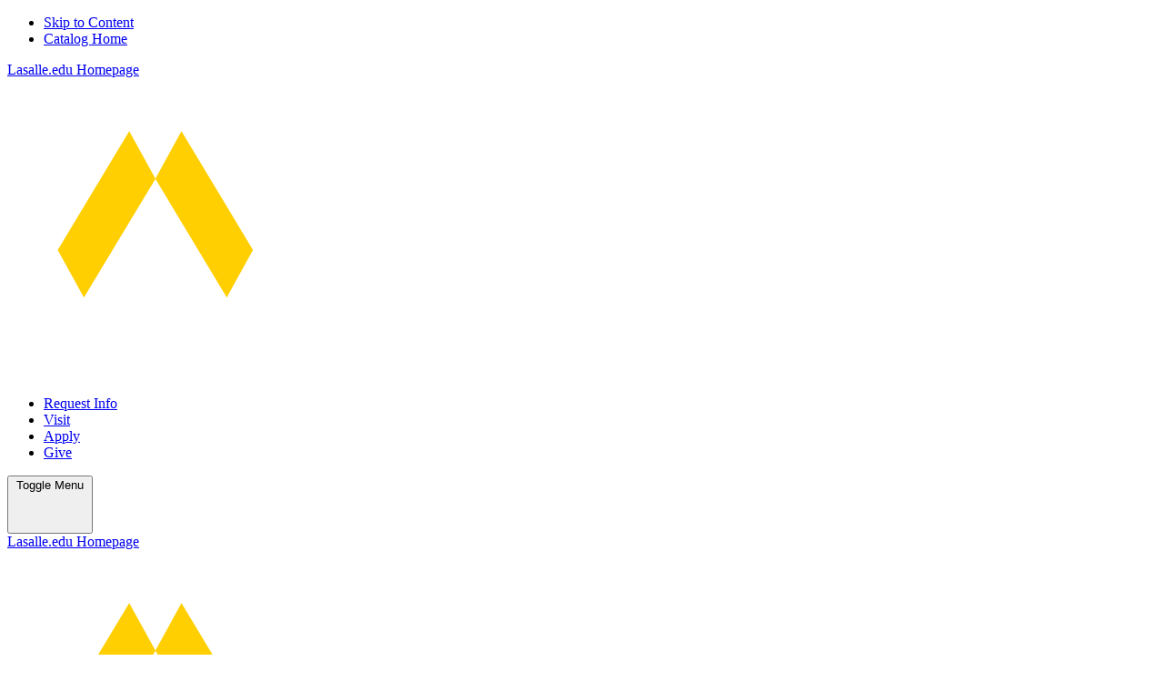

--- FILE ---
content_type: text/html; charset=UTF-8
request_url: https://catalog.lasalle.edu/undergraduate/arts-sciences/natural-sciences/isbt-bs/
body_size: 318261
content:



<!doctype html>
<html class="no-js" xml:lang="en" lang="en" dir="ltr">

<head>
<meta http-equiv="X-UA-Compatible" content="IE=Edge" />
<title>Integrated Science, Business and Technology, B.S. (ISBT) | La Salle University Academic Catalog</title>
<meta http-equiv="Content-Type" content="text/html; charset=utf-8" />
<meta property="og:site_name" content="La Salle University Academic Catalog" />
<link rel="search" type="application/opensearchdescription+xml"
			href="/search/opensearch.xml" title="Catalog" />
<meta name="viewport" content="width=device-width, initial-scale=1.0, minimum-scale=1.0" />
<link href="/images/favicon.ico" rel="shortcut icon" />
<link rel="stylesheet" type="text/css" href="/css/reset.css" />

<link rel="stylesheet" type="text/css" href="/fonts/font-awesome/font-awesome.min.css" />
    <link rel="preconnect" href="https://fonts.googleapis.com" />
    <link rel="preconnect" href="https://fonts.gstatic.com" crossorigin />
    <link
      href="https://fonts.googleapis.com/css2?family=Nunito:ital,wght@0,400;0,600;1,400;1,600&family=Sora:wght@600&display=swap"
      rel="stylesheet"
    />
<link rel="stylesheet" type="text/css" href="/css/courseleaf.css?v=1758905144000" />
<link rel="stylesheet" type="text/css" href="/css/screen.css?v=1758905144000" media="screen" />
<link rel="stylesheet" type="text/css" href="/css/print.css?v=1758905144000" media="print" />
<script type="text/javascript" src="/js/jquery.js"></script>
<script type="text/javascript" src="/js/lfjs.js"></script>
<script type="text/javascript" src="/js/lfjs_any.js"></script>
<link rel="stylesheet" type="text/css" href="/js/lfjs.css" />
<script type="text/javascript" src="/js/courseleaf.js?v=1758905145000"></script>
<script type="text/javascript" src="/js/custom.js?v=1758905145000"></script>


<script>(function(w,d,s,l,i){w[l]=w[l]||[];w[l].push({'gtm.start':
new Date().getTime(),event:'gtm.js'});var f=d.getElementsByTagName(s)[0],
j=d.createElement(s),dl=l!='dataLayer'?'&l='+l:'';j.async=true;j.src=
'https://www.googletagmanager.com/gtm.js?id='+i+dl;f.parentNode.insertBefore(j,f);
})(window,document,'script','dataLayer','GTM-PSSJ4XSH');</script>





</head>



<body class="">




<nav aria-label="Skip content menu" class="accessible">
      <div class="accessible-menu">
        <ul>
<li><a href="#contentarea" rel="section">Skip to Content</a></li>
          <li><a href="/">Catalog Home</a></li>
        </ul>
      </div>
    </nav>

    <header id="header">
      <div class="wrap">
        <div id="logo">
                 <a href="https://www.lasalle.edu/">
            <span class="sr-only">Lasalle.edu Homepage</span>
            <svg
              aria-hidden="true"
              viewBox="0 0 196 51"
              fill="none"
              xmlns="http://www.w3.org/2000/svg"
            >
              <path
                d="M63.9671 20.729C63.9335 20.7327 63.9011 20.7436 63.8721 20.761C63.8432 20.7784 63.8183 20.8019 63.7992 20.8297L63.4632 21.2329C63.2854 21.4877 63.0702 21.7142 62.8249 21.9048C62.4889 22.1736 61.6154 22.308 60.5403 22.308C59.4895 22.3144 58.4413 22.2017 57.4159 21.972C56.7104 21.804 56.6432 21.1657 56.6096 20.393C56.576 19.6203 56.5088 18.8812 56.5088 18.1085V5.77867C56.4876 5.28625 56.6039 4.79766 56.8447 4.36763C57.0894 4.16238 57.3761 4.0133 57.6846 3.93088H57.7518C57.9534 3.86369 58.1886 3.79649 58.1886 3.59492C58.1889 3.55222 58.1801 3.50994 58.1628 3.47088C58.1456 3.43182 58.1202 3.39686 58.0885 3.3683C58.0568 3.33973 58.0193 3.31821 57.9787 3.30516C57.938 3.2921 57.8951 3.28781 57.8526 3.29255L55.4673 3.39334L53.1156 3.29255C53.1156 3.29255 52.7796 3.25896 52.6788 3.39334C52.6275 3.4366 52.5921 3.49569 52.578 3.56132C52.578 3.69571 52.746 3.86368 53.0148 3.86368H53.1492C53.4432 3.88849 53.718 4.01992 53.9219 4.23324C54.2274 4.80006 54.378 5.43742 54.3586 6.08103V19.0156C54.3586 20.3258 54.2578 21.972 53.9555 22.5767C53.8789 22.7313 53.7651 22.8643 53.6244 22.964C53.4836 23.0637 53.3203 23.1269 53.1492 23.1479H53.082C52.9397 23.1297 52.7958 23.1656 52.6788 23.2487C52.6465 23.2711 52.6203 23.3014 52.6027 23.3366C52.5851 23.3718 52.5766 23.4109 52.578 23.4502C52.5818 23.4838 52.5927 23.5162 52.6101 23.5452C52.6275 23.5742 52.6509 23.5991 52.6788 23.6182C52.744 23.6704 52.8205 23.7067 52.9021 23.7242C52.9837 23.7417 53.0683 23.7399 53.1492 23.719H63.228C63.5304 23.719 63.5976 23.6182 63.6312 23.4167L63.8327 22.4088L63.9671 22.0056C64.1173 21.6865 64.2192 21.3468 64.2695 20.9977C64.2698 20.9594 64.2619 20.9215 64.2463 20.8865C64.2308 20.8515 64.2079 20.8202 64.1793 20.7947C64.1507 20.7693 64.1169 20.7503 64.0803 20.7389C64.0437 20.7276 64.0051 20.7242 63.9671 20.729Z"
                fill="white"
              ></path>
              <path
                d="M78.0776 18.5116H77.9768C77.8329 18.4751 77.6986 18.4082 77.5827 18.3155C77.4668 18.2228 77.3721 18.1064 77.3048 17.9741C77.0851 17.5623 76.8943 17.1357 76.7337 16.6974C75.8602 14.3793 75.5914 13.573 74.8187 11.4564L73.3069 7.32412L72.7694 5.98027L72.3662 4.9052L71.6607 3.091C71.6549 3.05584 71.6436 3.02182 71.6271 2.99022C71.5599 2.82223 71.4255 2.55347 71.1904 2.55347C70.9552 2.55347 70.8544 2.78864 70.7872 2.88943V2.95662L70.4512 3.79652L70.384 3.9645L69.7121 5.81229C69.0402 7.59289 68.3011 9.37349 67.4948 11.3557L66.0837 14.8161L65.6806 15.8911L65.311 16.7646C65.0982 17.3602 64.7537 17.8999 64.3031 18.3437C64.1764 18.4399 64.0249 18.4982 63.8664 18.5116C63.6984 18.5452 63.4968 18.6124 63.4968 18.814C63.4968 19.0156 63.564 19.1164 64.0008 19.1164L65.5126 19.0492L67.1924 19.1164C67.5284 19.1164 67.5956 18.9484 67.5956 18.814C67.5956 18.6796 67.3268 18.5452 67.058 18.478H66.9236C66.7981 18.4113 66.6957 18.3083 66.6298 18.1824C66.5638 18.0565 66.5375 17.9137 66.5541 17.7725C66.6335 17.2699 66.7571 16.7752 66.9236 16.2943L67.7635 14.1441C67.9651 13.5394 67.9651 13.5394 68.637 13.5394H72.8366C73.5757 13.5394 73.5757 13.6066 73.7773 14.1777L73.9116 14.5137L74.6508 16.6303C74.7863 17.0333 74.8765 17.4502 74.9195 17.8733C74.9366 18.0142 74.9062 18.1567 74.8332 18.2784C74.7602 18.4001 74.6487 18.494 74.5164 18.5452H74.3148C73.9788 18.5788 73.6429 18.6124 73.6429 18.8812C73.6429 19.15 73.9452 19.1164 74.2476 19.1164L76.1626 19.0492L78.4471 19.15C78.4896 19.1547 78.5325 19.1504 78.5732 19.1374C78.6138 19.1243 78.6513 19.1028 78.683 19.0742C78.7147 19.0457 78.7401 19.0107 78.7573 18.9716C78.7746 18.9326 78.7833 18.8903 78.7831 18.8476C78.7831 18.646 78.5815 18.6124 78.0776 18.5116ZM73.0045 11.994C73.0045 12.0276 72.9374 12.0612 72.635 12.0612H68.5363C68.6034 11.7924 69.6785 9.17191 69.6785 9.17191C69.9929 8.25421 70.3631 7.35664 70.7872 6.48422C70.7872 6.41702 70.8208 6.38343 70.8208 6.34983L70.9216 6.51781V6.58501L71.8287 8.90314C71.8287 8.90314 72.9709 11.7588 73.0045 11.994Z"
                fill="white"
              ></path>
              <path
                d="M87.2158 13.1361L84.2593 11.2547C82.9827 10.4484 81.4037 9.07095 81.4037 7.12237C81.4037 5.17379 83.2515 4.03152 84.9985 4.03152C86.0399 4.03152 87.5854 4.36748 88.3245 5.03941C88.6696 5.32628 88.9163 5.71395 89.03 6.14808V6.28247C89.0972 6.78641 89.1644 7.05518 89.366 7.05518C89.5675 7.05518 89.8027 7.05518 89.8027 5.50975C89.8027 5.50975 89.7355 4.33389 89.7355 4.16591C89.7355 3.99793 89.8699 3.62837 89.8699 3.46039C89.8699 3.29241 89.7691 3.12443 89.6347 3.15802C89.4378 3.26253 89.2193 3.32002 88.9964 3.326C88.7014 3.31157 88.4086 3.26653 88.1229 3.19162L87.7533 3.12443C86.9745 3.00728 86.189 2.93995 85.4016 2.92285C84.3937 2.92285 82.9491 3.09083 81.9748 3.66197C81.0005 4.2331 79.6231 6.18168 79.6231 7.96228C79.6241 9.03318 79.9033 10.0854 80.4334 11.016C80.9634 11.9465 81.7261 12.7234 82.6467 13.2705L85.6704 15.1854C87.5854 16.3613 88.4925 17.5708 88.4925 19.0154C88.4582 19.6619 88.2807 20.2926 87.9728 20.862C87.6648 21.4315 87.2341 21.9253 86.7119 22.3078C86.1407 22.7446 85.3344 22.9462 84.2929 22.9462C83.2515 22.9462 80.9333 22.6774 80.0934 20.8968C80.0351 20.7442 79.9901 20.5868 79.959 20.4264V20.1913C79.8918 19.6873 79.8582 19.5865 79.7911 19.5194L79.6231 19.4186C79.4215 19.4186 79.2871 19.5529 79.2871 20.8632V22.9462C79.2871 23.2485 79.5223 23.3157 79.6903 23.3829H79.7911C80.9669 23.8869 82.7475 24.0884 83.8898 24.0884C85.2688 24.1474 86.6246 23.7192 87.7197 22.879C88.5014 22.3123 89.1395 21.5705 89.5829 20.7129C90.0263 19.8553 90.2627 18.9057 90.2731 17.9403C90.3067 15.555 89.0636 14.3119 87.2158 13.1361Z"
                fill="white"
              ></path>
              <path
                d="M118.662 20.7289C118.628 20.7326 118.596 20.7436 118.567 20.761C118.538 20.7784 118.513 20.8018 118.494 20.8297L118.158 21.2328C117.98 21.4876 117.765 21.7141 117.52 21.9048C117.15 22.1735 116.31 22.3079 115.235 22.3079C114.184 22.3143 113.136 22.2016 112.111 21.972C111.405 21.804 111.338 21.1657 111.304 20.3929C111.271 19.6202 111.203 18.8811 111.203 18.1084V5.77862C111.166 5.2848 111.284 4.79164 111.539 4.36758C111.643 4.24204 111.771 4.13866 111.915 4.06361C112.059 3.98857 112.217 3.94341 112.379 3.93083H112.447C112.648 3.86364 112.883 3.79644 112.883 3.59487C112.883 3.39329 112.816 3.2925 112.514 3.2925L110.162 3.39329L107.81 3.2925H107.777C107.634 3.27428 107.49 3.31026 107.374 3.39329L107.273 3.56127C107.273 3.72925 107.441 3.86363 107.709 3.86363H107.844C108.138 3.88844 108.413 4.01987 108.617 4.23319C108.922 4.80001 109.073 5.43737 109.053 6.08098V19.0155C109.053 20.3258 108.953 21.972 108.65 22.5767C108.574 22.7312 108.46 22.8643 108.319 22.964C108.178 23.0637 108.015 23.1268 107.844 23.1478H107.508L107.105 23.047C106.929 23.0006 106.766 22.9164 106.627 22.8004C106.488 22.6843 106.376 22.5391 106.298 22.3751C106.015 21.8836 105.778 21.3661 105.593 20.8297C104.518 18.0748 103.577 15.4879 102.67 12.9346L100.822 8.02956L100.218 6.45054L99.7472 5.14029L98.8737 2.95654V2.85575C98.8065 2.65417 98.6721 2.35181 98.4033 2.35181C98.2929 2.36227 98.1885 2.40664 98.1043 2.47882C98.02 2.55099 97.9602 2.64745 97.933 2.75496L97.5298 3.76285L97.4626 3.99802L97.0595 5.0731L96.6227 6.21536C95.8164 8.29833 94.9765 10.4485 93.9686 12.8338C93.3975 14.2112 92.8264 15.6223 92.2888 17.0333L91.8185 18.2764L90.777 20.9305C90.4075 21.8712 89.9707 22.5431 89.5675 22.8455C89.4083 22.9327 89.2391 23.0004 89.0636 23.047C88.8284 23.0806 88.5933 23.1478 88.5933 23.3494C88.5933 23.551 88.6941 23.6854 89.1644 23.6854L91.0122 23.6182L92.9944 23.6854C93.3975 23.6854 93.4311 23.4838 93.4311 23.383C93.4311 23.2822 93.1287 23.0806 92.86 23.0134H92.6584C92.5126 22.9218 92.3948 22.7918 92.3178 22.6378C92.2408 22.4838 92.2075 22.3116 92.2216 22.1399C92.3072 21.5223 92.4535 20.9146 92.6584 20.3258L93.8679 17.0669C94.1366 16.3614 94.1366 16.3614 94.9765 16.3614H100.654C101.595 16.3614 101.595 16.4286 101.864 17.1341L101.998 17.5373L103.174 20.7289C103.347 21.2057 103.46 21.7023 103.51 22.2071C103.51 22.6775 103.342 22.9463 102.972 23.047L102.737 23.1142C102.368 23.1478 101.998 23.215 101.998 23.4838C101.998 23.7526 102.233 23.719 102.67 23.719L104.955 23.6518H117.956C118.259 23.6518 118.326 23.551 118.359 23.3494L118.561 22.3415L118.695 21.9384C118.846 21.6192 118.947 21.2796 118.998 20.9305C118.996 20.8917 118.985 20.854 118.965 20.8207C118.945 20.7874 118.917 20.7596 118.884 20.7396C118.851 20.7197 118.813 20.7082 118.774 20.7064C118.735 20.7045 118.697 20.7122 118.662 20.7289ZM100.99 14.9504C100.828 15.0046 100.657 15.0274 100.486 15.0176H94.7078C94.7414 14.7824 95.5477 12.6994 95.9508 11.6915L96.354 10.7173L96.4884 10.2805C96.8915 9.27262 97.3619 8.02956 97.8322 7.08887C97.8416 7.01207 97.8772 6.94087 97.933 6.88729L98.0674 7.12246V7.18965C98.4369 8.09675 98.8065 9.03744 99.1425 9.97814L99.4448 10.818C99.9488 12.1619 100.923 14.7152 100.957 14.9504H100.99Z"
                fill="white"
              ></path>
              <path
                d="M130.622 20.7289C130.555 20.7289 130.521 20.7289 130.454 20.8297L130.118 21.2328C129.94 21.4876 129.725 21.7141 129.48 21.9047C129.144 22.1735 128.27 22.3079 127.195 22.3079C126.144 22.3143 125.096 22.2016 124.071 21.9719C123.365 21.804 123.298 21.1992 123.264 20.3929C123.231 19.5866 123.164 18.8811 123.164 18.1084V5.77859C123.142 5.28617 123.259 4.79757 123.5 4.36755C123.603 4.24201 123.731 4.13863 123.875 4.06358C124.019 3.98854 124.177 3.94338 124.34 3.9308H124.44C124.608 3.86361 124.843 3.79641 124.843 3.59484C124.844 3.55214 124.835 3.50986 124.818 3.4708C124.8 3.43174 124.775 3.39678 124.743 3.36822C124.712 3.33965 124.674 3.31813 124.634 3.30508C124.593 3.29202 124.55 3.28772 124.508 3.29247L122.122 3.39326L119.77 3.29247H119.737C119.595 3.27425 119.451 3.31023 119.334 3.39326L119.233 3.56124C119.233 3.72922 119.401 3.8636 119.67 3.8636H119.804C120.098 3.88841 120.373 4.01984 120.577 4.23316C120.882 4.79998 121.033 5.43734 121.014 6.08095V19.0155C121.014 20.3257 120.913 21.9719 120.61 22.5767C120.534 22.7312 120.42 22.8643 120.279 22.9639C120.139 23.0636 119.975 23.1268 119.804 23.1478C119.602 23.1478 119.468 23.1142 119.334 23.2486C119.28 23.3036 119.245 23.3741 119.233 23.4502C119.253 23.5131 119.288 23.5705 119.334 23.6181C119.397 23.6728 119.474 23.7107 119.556 23.7283C119.638 23.7459 119.723 23.7427 119.804 23.7189H129.883C130.185 23.7189 130.252 23.6181 130.286 23.4166L130.488 22.4423L130.622 22.0391C130.774 21.7089 130.876 21.3579 130.924 20.9976C130.924 20.8297 130.824 20.7289 130.622 20.7289Z"
                fill="white"
              ></path>
              <path
                d="M142.38 4.0317V3.59495C142.38 3.2254 142.212 3.1582 142.112 3.1582H140.633L133.948 3.29259L131.495 3.1582C131.26 3.1582 131.025 3.25899 131.025 3.46057C131.025 3.66215 131.26 3.76294 131.462 3.76294C132.537 3.76294 133.041 4.33407 133.041 5.64432V15.3872C133.041 16.6639 132.974 21.6697 132.671 22.476C132.595 22.6179 132.49 22.7421 132.363 22.8406C132.235 22.939 132.089 23.0094 131.932 23.0471H131.63C131.193 23.0807 130.79 23.1143 130.79 23.4167C130.787 23.4898 130.811 23.5614 130.857 23.6183C131.034 23.7053 131.232 23.7402 131.428 23.7191L134.62 23.6519L141.44 23.7191C141.729 23.7494 142.019 23.665 142.246 23.4839C142.548 23.1815 143.12 21.4009 143.12 21.065C143.12 20.9903 143.093 20.918 143.043 20.8622C142.994 20.8064 142.925 20.7709 142.851 20.7626C142.778 20.7626 142.707 20.7862 142.649 20.8298L142.38 21.2665C141.91 21.9049 140.869 22.2072 139.222 22.2072C138.685 22.2072 136.098 22.2072 135.527 21.7369C135.402 21.6029 135.307 21.4435 135.249 21.2695C135.191 21.0956 135.171 20.9113 135.191 20.729V14.077C135.191 13.741 135.191 13.741 135.46 13.741H139.155C139.592 13.741 140.197 13.741 140.465 14.077C140.576 14.2029 140.656 14.3522 140.701 14.5137V14.6145C140.734 14.8497 140.768 15.1856 141.003 15.1856C141.238 15.1856 141.305 15.1184 141.305 14.7153L141.238 12.6995L141.339 11.4229C141.339 11.1877 141.339 10.6837 141.003 10.6837C140.667 10.6837 140.701 11.0533 140.633 11.3557V11.4229C140.565 11.6066 140.449 11.7689 140.297 11.8932C140.129 12.0612 139.558 12.162 138.752 12.162H135.493C135.191 12.162 135.191 12.162 135.191 11.7588V5.00599C135.191 4.63643 135.191 4.63643 135.661 4.63643H139.088C139.63 4.62905 140.172 4.68543 140.701 4.80442L140.869 4.87161C141.406 5.00599 141.44 5.00599 141.742 5.54353V5.61072C141.809 5.67792 141.91 5.8459 142.078 5.8459C142.246 5.8459 142.38 5.7787 142.38 5.50993V4.0317Z"
                fill="white"
              ></path>
              <path
                d="M72.1646 26.4738L69.8129 26.541L67.1924 26.4066C66.5876 26.4066 66.5204 26.7426 66.5204 26.877C66.5204 27.0114 66.5876 27.0786 66.89 27.0786H67.3939C67.7779 27.1508 68.1434 27.2993 68.469 27.5153C68.8386 27.7505 69.0737 31.6476 69.0737 34.3353V39.8787C69.0737 43.9438 67.1924 45.8588 62.3209 45.8588C60.07 45.8588 58.4574 44.9853 57.4831 43.5743C56.5088 42.1632 56.6768 41.189 56.6768 39.8787V32.3196C56.6768 31.1773 56.6432 27.6497 57.819 27.1458L58.1886 27.0114C58.6253 26.9106 58.8269 26.877 58.8269 26.709C58.8269 26.541 58.5246 26.373 58.4238 26.373L57.0127 26.4402L55.6017 26.541L53.082 26.4066H53.0148C52.8844 26.4037 52.756 26.4387 52.6452 26.5074C52.5823 26.5831 52.5468 26.6778 52.5444 26.7762C52.5444 27.045 53.1492 27.1122 53.1492 27.1122C53.5196 27.1599 53.8689 27.3113 54.1571 27.5489C54.3922 27.7841 54.3922 28.9935 54.3922 29.3967V40.685C54.3922 45.0525 56.8447 47.3035 62.3209 47.3035C67.7971 47.3035 70.6192 44.7165 70.6192 39.2068V30.5726C70.6192 29.5983 70.5856 28.12 71.2239 27.4817C71.3422 27.3619 71.4836 27.2674 71.6395 27.2038C71.7954 27.1403 71.9627 27.1091 72.131 27.1122H72.1982C72.2533 27.1312 72.3119 27.138 72.3699 27.1322C72.4279 27.1264 72.4839 27.1081 72.5342 27.0786C72.5836 27.0205 72.6182 26.9514 72.6349 26.877C72.6685 26.709 72.5342 26.4738 72.1646 26.4738Z"
                fill="white"
              ></path>
              <path
                d="M91.6168 26.4738C91.5496 26.3731 91.348 26.3731 91.18 26.3731L90.1049 26.4403L89.0634 26.541C88.7148 26.5257 88.3671 26.4921 88.022 26.4403C87.6788 26.3735 87.3301 26.3397 86.9805 26.3395C86.8797 26.3395 86.5437 26.3395 86.5437 26.6418C86.5437 26.9442 86.7789 26.877 86.9805 26.9106H87.0477C87.2169 26.9247 87.3807 26.9774 87.5263 27.0648C87.6719 27.1522 87.7955 27.2718 87.8876 27.4145C88.2235 27.8513 88.3579 29.9678 88.3579 31.0093L88.5259 42.2304V42.5664C88.5224 42.7013 88.5112 42.8359 88.4923 42.9696L88.2571 42.768H88.2235L86.3757 40.4499L85.7374 39.6771L81.6387 34.9065L74.6507 27.213L74.4827 27.0114C74.0796 26.5746 73.71 26.2387 73.4412 26.2051C73.3644 26.2145 73.2932 26.2501 73.2396 26.3059C73.0717 26.4738 73.0045 26.9778 73.0381 28.0193V43.1711C73.0381 44.3806 72.8365 45.8252 72.4333 46.1276C72.2333 46.2299 72.0175 46.298 71.795 46.3292C71.4927 46.3628 71.2239 46.43 71.2239 46.6651C71.2239 46.9003 71.4591 46.9339 71.8286 46.9339L74.0124 46.8331L76.2633 46.9675C76.7336 46.9675 76.9688 46.8331 76.9688 46.5644C76.9688 46.4972 76.9688 46.2956 76.3305 46.2956C76.1063 46.2696 75.8953 46.1759 75.7258 46.0268C75.1546 45.5229 74.9867 44.0782 74.9867 43.2719V31.1101C75.2467 31.2077 75.4779 31.3695 75.6586 31.5805C75.6586 31.6141 76.8008 32.8571 76.8008 32.8571L77.54 33.697L81.4707 38.0981L85.3679 42.5664L88.1564 45.926L88.4251 46.1948C89.1306 47.0011 89.5338 47.4043 89.8362 47.4043L90.0041 47.3371C90.1533 47.0596 90.212 46.7424 90.1721 46.43V30.8749C90.1721 29.2623 90.3737 27.3138 90.6089 27.213L91.1128 27.0114C91.5496 26.877 91.7175 26.8434 91.7175 26.6754L91.6168 26.4738Z"
                fill="white"
              ></path>
              <path
                d="M130.286 27.1795V26.7428C130.286 26.3732 130.084 26.3396 129.984 26.3396H128.539L121.82 26.5076L119.401 26.4068H118.695L116.68 26.5076L114.664 26.4404H114.63C114.514 26.4299 114.397 26.4533 114.294 26.5076L114.227 26.7428C114.227 26.9443 114.462 27.0451 114.664 27.1123L114.865 27.1795C114.956 27.2506 115.028 27.343 115.075 27.4484C115.122 27.5538 115.142 27.6691 115.134 27.7842C115.107 28.2816 114.993 28.7704 114.798 29.2289L113.656 31.9838L112.883 33.8315L110.363 39.8453L109.927 40.8531C109.67 41.5285 109.379 42.1902 109.053 42.8353C109.024 42.9317 108.978 43.0226 108.919 43.1041L108.852 43.0033L108.784 42.9025C108.549 42.4322 108.348 41.9282 108.146 41.4243L107.911 40.8531L107.541 39.9796L106.231 36.788L105.895 35.8809C104.988 33.6972 102.872 28.6241 102.872 27.6162C102.873 27.5038 102.901 27.3934 102.953 27.294C103.006 27.1947 103.082 27.1093 103.174 27.0451L103.308 26.9779C103.51 26.9107 103.678 26.8435 103.678 26.6756C103.683 26.6345 103.679 26.5928 103.666 26.5536C103.653 26.5144 103.631 26.4788 103.602 26.4495C103.572 26.4202 103.537 26.3981 103.497 26.3849C103.458 26.3716 103.417 26.3676 103.375 26.3732L102.334 26.4404L101.192 26.5412L98.3361 26.3396C97.7076 26.3397 97.0796 26.3733 96.4547 26.4404L95.178 26.5412L93.0279 26.4068C92.7927 26.4068 92.356 26.4068 92.356 26.7092C92.356 27.0115 92.6919 27.0115 93.1623 27.1123C93.3931 27.1358 93.6194 27.1924 93.8342 27.2803C94.3045 27.5491 94.4725 28.5233 94.4725 29.2625V43.1713C94.4725 43.944 94.4725 45.3214 93.9686 45.8926C93.8574 46.0216 93.7173 46.1224 93.5596 46.1866C93.4018 46.2509 93.2311 46.2768 93.0615 46.2621C93.0615 46.2621 92.5239 46.2621 92.5239 46.5645C92.5352 46.6507 92.57 46.7321 92.6247 46.7997C92.743 46.8798 92.8858 46.9155 93.0279 46.9004L95.8836 46.8333L98.5376 46.934C98.7728 46.934 98.9408 46.8333 98.9408 46.6317C98.9408 46.4301 98.6384 46.3629 98.3361 46.3293C98.0301 46.3231 97.7303 46.2424 97.4626 46.0941C96.5891 45.4558 96.6227 44.1456 96.6227 43.1041V29.3633C96.6227 28.8257 96.6227 27.6498 97.2274 27.2803C97.5356 27.0757 97.899 26.9702 98.2689 26.9779C98.6212 26.9766 98.9688 27.058 99.2839 27.2155C99.599 27.3731 99.8728 27.6024 100.083 27.885C100.301 28.2861 100.492 28.7014 100.654 29.1281L100.789 29.4976L102.636 33.8987L104.014 37.1576L105.862 41.4243L107.844 45.9598L107.945 46.1949L108.314 47.0348C108.381 47.1692 108.482 47.3372 108.65 47.3372C108.723 47.3313 108.792 47.3019 108.846 47.2534C108.901 47.2049 108.938 47.14 108.952 47.0684H108.986L116.411 29.8336C116.68 29.2289 117.284 27.8514 118.023 27.3811C118.318 27.2059 118.655 27.113 118.998 27.1123H119.434C120.51 27.1123 120.946 27.6163 120.946 28.8929V38.5686C120.946 40.5508 120.879 44.9183 120.61 45.6574C120.536 45.8043 120.432 45.934 120.305 46.0382C120.178 46.1423 120.03 46.2186 119.871 46.2621H119.569C119.132 46.2957 118.695 46.3293 118.695 46.5981C118.694 46.6374 118.702 46.6765 118.72 46.7117C118.738 46.747 118.764 46.7772 118.796 46.7997C118.968 46.9021 119.168 46.949 119.367 46.934L122.559 46.8333L129.345 46.934C129.496 46.9471 129.648 46.9301 129.792 46.884C129.936 46.8378 130.07 46.7635 130.185 46.6653C130.488 46.3629 131.059 44.6159 131.059 44.2463C131.059 44.1717 131.032 44.0994 130.982 44.0436C130.933 43.9878 130.864 43.9523 130.79 43.944H130.622V44.0112L130.454 44.2799L130.32 44.4479C129.883 45.0863 128.808 45.4222 127.195 45.4222C126.658 45.4222 124.037 45.4222 123.5 44.9183C122.962 44.4143 123.164 44.3471 123.164 43.9104V37.2584C123.164 36.9224 123.164 36.8888 123.399 36.8888H127.094C127.531 36.8888 128.136 36.8888 128.371 37.2248C128.482 37.356 128.573 37.5033 128.64 37.6615V37.7623C128.673 37.9975 128.707 38.3334 128.976 38.3334C129.245 38.3334 129.245 38.2662 129.245 37.8631V35.8473L129.312 34.5707C129.312 34.3691 129.312 33.8651 129.009 33.8651C128.707 33.8651 128.673 34.2011 128.64 34.5035V34.5707C128.584 34.7521 128.479 34.9147 128.337 35.041C128.136 35.209 127.565 35.3098 126.792 35.3098H123.533C123.231 35.3098 123.231 35.3098 123.231 34.9066V28.1874C123.231 27.8178 123.231 27.8178 123.668 27.8178H127.128C127.66 27.7938 128.192 27.8505 128.707 27.9858H128.875C129.413 28.1202 129.48 28.1538 129.782 28.6913H129.816C129.838 28.7621 129.883 28.8236 129.944 28.8661C130.004 28.9087 130.078 28.9299 130.152 28.9265C130.286 28.9265 130.42 28.8929 130.42 28.5905L130.286 27.1795Z"
                fill="white"
              ></path>
              <path
                d="M162.337 46.3291C162.041 46.323 161.752 46.2421 161.497 46.0939C160.59 45.4556 160.623 44.1454 160.657 43.1039V29.363C160.657 28.8255 160.657 27.6496 161.261 27.2801C161.447 27.1646 161.652 27.0848 161.866 27.0449C162.269 26.9441 162.471 26.8769 162.505 26.6754C162.506 26.636 162.497 26.5969 162.48 26.5617C162.462 26.5265 162.436 26.4963 162.404 26.4738C162.232 26.3714 162.032 26.3244 161.833 26.3394H161.799C161.349 26.3395 160.9 26.3732 160.455 26.4402C160.052 26.4738 159.615 26.541 159.179 26.541L157.028 26.4066C156.827 26.4066 156.356 26.4066 156.356 26.7089C156.356 27.0113 156.692 27.0113 157.163 27.1121C157.404 27.1364 157.642 27.1929 157.868 27.2801C158.305 27.5488 158.473 28.5231 158.473 29.2623V43.1711C158.473 43.9438 158.473 45.3212 157.969 45.8924C157.865 46.0209 157.731 46.1219 157.578 46.1863C157.426 46.2508 157.26 46.2767 157.096 46.2619C157.062 46.2619 156.592 46.2619 156.558 46.5643C156.55 46.606 156.552 46.6491 156.563 46.69C156.575 46.7308 156.596 46.7684 156.625 46.7994C156.756 46.8796 156.909 46.915 157.062 46.9002L159.918 46.833L162.572 46.9338C162.807 46.9338 162.941 46.833 162.941 46.6315C162.941 46.4299 162.673 46.3627 162.337 46.3291Z"
                fill="white"
              ></path>
              <path
                d="M196 26.7091C196 26.4403 195.664 26.3395 195.026 26.3395C194.632 26.3397 194.238 26.3734 193.85 26.4403C193.48 26.4739 193.144 26.5411 192.775 26.5411L192.204 26.4739L191.565 26.4067C191.503 26.4038 191.441 26.4143 191.383 26.4375C191.325 26.4607 191.273 26.496 191.229 26.5411C191.206 26.5686 191.191 26.6019 191.185 26.6373C191.179 26.6728 191.183 26.7091 191.196 26.7427C191.196 26.8099 191.297 26.8435 191.297 26.8435C191.393 26.8947 191.473 26.9726 191.527 27.0679C191.58 27.1632 191.605 27.2719 191.599 27.381C191.599 27.6498 191.028 28.7248 188.239 32.5212L188.038 32.79L185.921 35.78L185.72 35.948C185.686 35.948 185.619 35.8472 185.585 35.8136C185.552 35.78 183.469 32.6892 183.469 32.6892L180.815 28.7584C180.515 28.3154 180.319 27.8099 180.244 27.2802C180.244 27.0786 180.479 27.0114 180.781 26.9107C181.083 26.8099 181.151 26.7763 181.151 26.6083C181.148 26.5462 181.125 26.4868 181.083 26.4403C180.949 26.3059 180.747 26.3059 180.445 26.3395H180.378L179.303 26.4403H178.933L178.228 26.5075H166.637C165.839 26.5162 165.041 26.46 164.252 26.3395L163.983 26.2387C163.811 26.1727 163.629 26.1386 163.445 26.1379C163.21 26.1379 163.177 26.3731 163.109 26.7763V26.9442L162.908 27.5154C162.775 27.8499 162.685 28.1998 162.639 28.5569C162.639 28.792 162.774 28.96 162.942 28.96C163.109 28.96 163.177 28.792 163.21 28.6913C163.244 28.5905 163.412 28.0865 164.386 28.0865H169.459C169.762 28.0865 169.862 28.2209 169.862 28.6577V41.525C169.862 44.4814 169.728 45.4221 169.627 45.6909C169.526 45.9597 169.022 46.262 168.485 46.3628H168.351C168.082 46.3964 167.712 46.4636 167.712 46.7324C167.716 46.7842 167.74 46.8323 167.779 46.8668C167.849 46.913 167.931 46.9365 168.015 46.934L171.038 46.7996L173.491 46.9004C174.163 46.9004 174.398 46.7996 174.398 46.5644C174.389 46.4813 174.35 46.4042 174.288 46.3483C174.226 46.2924 174.145 46.2616 174.062 46.262H173.424C173.224 46.2336 173.032 46.1655 172.858 46.0616C172.685 45.9578 172.535 45.8203 172.416 45.6573C172.012 45.0526 172.012 42.6673 172.012 41.7938V31.043C172.012 30.2031 172.012 29.3296 172.08 28.4897V28.3889C172.113 28.0865 172.113 28.0865 172.315 28.0865H174.364C175.23 28.0577 176.096 28.114 176.951 28.2545C177.186 28.3217 177.858 28.4225 178.161 28.8592L178.463 29.2624L183.906 37.0231L184.006 37.1575C184.231 37.4076 184.362 37.7284 184.376 38.0646V43.7423C184.376 44.7502 184.208 46.0269 183.267 46.3964H183.066C182.913 46.3761 182.757 46.4119 182.629 46.4972C182.573 46.5508 182.537 46.622 182.528 46.6988C182.53 46.7609 182.554 46.8202 182.595 46.8668C182.804 46.9658 183.038 47.0008 183.267 46.9676H183.301L185.619 46.8332L188.139 46.9676C188.139 46.9676 188.676 47.0012 188.811 46.8668C188.857 46.8099 188.88 46.7383 188.878 46.6652C188.911 46.5644 188.878 46.3964 188.575 46.3964C188.288 46.3894 188.006 46.3231 187.746 46.2016C187.486 46.0802 187.253 45.9063 187.064 45.6909C186.728 45.3213 186.694 44.7838 186.694 44.2463V37.9638C186.727 37.3916 186.952 36.8473 187.332 36.4184C189.079 33.8987 190.994 31.211 193.01 28.6241C193.38 28.1537 194.22 27.3138 194.724 27.1458C195.017 27.001 195.337 26.9208 195.664 26.9107C195.664 26.9107 196 26.9442 196 26.7091Z"
                fill="white"
              ></path>
              <path
                d="M153.266 36.284L150.309 34.4362C149.033 33.6299 147.454 32.2525 147.454 30.3039C147.454 28.3553 149.301 27.1795 151.048 27.1795C152.09 27.1795 153.635 27.5154 154.374 28.1874C154.72 28.4742 154.966 28.8619 155.08 29.296V29.464C155.147 29.9344 155.214 30.2031 155.416 30.2031C155.617 30.2031 155.853 30.2031 155.853 28.6577L155.785 27.3139L155.853 27.0115L155.92 26.6083C155.925 26.5748 155.922 26.5405 155.913 26.508C155.903 26.4755 155.886 26.4454 155.864 26.4199C155.842 26.3943 155.814 26.3739 155.783 26.3601C155.752 26.3462 155.719 26.3392 155.685 26.3396L155.449 26.4068C155.324 26.4666 155.184 26.4899 155.046 26.474L154.173 26.3732L153.803 26.306C153.027 26.1612 152.241 26.0825 151.452 26.0708C150.444 26.0708 148.999 26.2724 148.025 26.8099C147.05 27.3475 145.673 29.3296 145.673 31.1102C145.674 32.1811 145.953 33.2334 146.483 34.1639C147.013 35.0945 147.776 35.8713 148.697 36.4184L151.754 38.3334C153.635 39.5093 154.542 40.7187 154.542 42.1634C154.542 42.3313 154.509 42.4993 154.509 42.6337C154.5 42.6337 154.491 42.6372 154.485 42.6435C154.479 42.6498 154.475 42.6584 154.475 42.6673C154.139 44.6159 152.325 46.0941 150.175 46.0941C149.532 46.0938 148.896 45.9558 148.311 45.6892C147.725 45.4226 147.204 45.0337 146.782 44.5487L146.076 43.8096L145.371 42.9025L145.169 42.6673L141.306 37.4599C141.234 37.3861 141.188 37.2923 141.171 37.1911C141.173 37.1291 141.197 37.0697 141.238 37.0231C142.985 35.7465 144.195 33.462 144.195 31.4462C144.195 27.6498 140.936 26.306 137.879 26.306C137.273 26.3051 136.667 26.3387 136.065 26.4068C135.46 26.4404 134.855 26.5076 134.217 26.5076L131.529 26.3732C131.361 26.3732 131.092 26.3732 131.092 26.7427C131.092 27.1123 131.495 27.0115 131.563 27.0115H131.798C132.163 27.0634 132.504 27.2278 132.772 27.4818C133.037 27.9064 133.188 28.3926 133.209 28.8929V43.8768C133.209 44.6159 133.074 45.6238 132.403 46.0941C132.264 46.1672 132.117 46.2235 131.966 46.2621C131.63 46.3293 131.294 46.3965 131.327 46.6652C131.33 46.7273 131.354 46.7867 131.395 46.8332C131.495 46.934 131.764 46.934 132.134 46.934L134.553 46.8332L137.005 46.9676C137.195 46.9877 137.385 46.9401 137.543 46.8332C137.578 46.8055 137.605 46.7695 137.623 46.7284C137.641 46.6873 137.648 46.6425 137.644 46.5981C137.644 46.4637 137.476 46.3629 137.341 46.3629H137.408L136.938 46.2957L136.468 46.1949C136.33 46.1542 136.202 46.0854 136.092 45.9929C135.982 45.9004 135.893 45.7861 135.829 45.6574C135.493 45.0526 135.359 43.4736 135.359 42.1634V38.3334C135.359 38.199 135.393 38.1318 135.594 38.1318H138.483C139.323 38.1318 139.861 39.0389 140.331 39.8116L140.734 40.45L143.724 44.7167C144.001 45.1058 144.316 45.466 144.665 45.7917C145.053 46.1255 145.482 46.4078 145.942 46.6316C147.16 47.1513 148.483 47.3813 149.805 47.3036C151.165 47.2943 152.493 46.8981 153.635 46.1613L153.77 46.0941C154.552 45.5204 155.19 44.7724 155.633 43.9094C156.076 43.0464 156.313 42.092 156.323 41.1219C156.357 38.7366 155.114 37.4599 153.266 36.284ZM139.995 36.7208C139.527 36.861 139.038 36.9179 138.551 36.8888H137.341C135.863 36.8888 135.46 36.6872 135.393 36.62V28.9601C135.393 28.3889 135.527 27.717 136.199 27.717H137.039C140.096 27.717 142.045 29.5648 142.045 32.4541C142.045 34.1003 141.339 36.1161 139.995 36.7208Z"
                fill="white"
              ></path>
              <path
                d="M41.8944 29.2958L29.699 9.03735L25.2643 17.134L20.796 9.03735L8.60059 29.2958L13.0689 37.3925L25.2643 17.1676L37.4261 37.3925L41.8944 29.2958Z"
                fill="#FFCF01"
              ></path>
              <path
                d="M25.2307 3.5612C20.9449 3.5612 16.7553 4.83209 13.1918 7.21317C9.62825 9.59425 6.85081 12.9786 5.2107 16.9381C3.57058 20.8977 3.14146 25.2548 3.97758 29.4582C4.8137 33.6617 6.87752 37.5228 9.90806 40.5534C12.9386 43.5839 16.7997 45.6477 21.0032 46.4839C25.2067 47.32 29.5637 46.8909 33.5233 45.2507C37.4829 43.6106 40.8672 40.8332 43.2483 37.2697C45.6294 33.7061 46.9002 29.5165 46.9002 25.2307C46.9002 19.4836 44.6172 13.9719 40.5534 9.90805C36.4896 5.84423 30.9778 3.5612 25.2307 3.5612ZM25.2307 44.2126C21.4779 44.2059 17.8113 43.087 14.6942 40.9972C11.577 38.9074 9.14932 35.9406 7.71778 32.4715C6.28624 29.0024 5.91512 25.1869 6.65133 21.507C7.38754 17.8271 9.19803 14.448 11.854 11.7967C14.51 9.14541 17.8923 7.3409 21.5735 6.6112C25.2547 5.8815 29.0696 6.25936 32.5361 7.69703C36.0026 9.1347 38.9652 11.5677 41.0495 14.6885C43.1337 17.8093 44.2461 21.4779 44.2462 25.2307C44.2373 30.2681 42.2299 35.0961 38.6648 38.6549C35.0997 42.2138 30.2681 44.2126 25.2307 44.2126ZM25.2307 0C20.2406 0 15.3625 1.47976 11.2133 4.25214C7.06412 7.02453 3.83024 10.965 1.92059 15.5753C0.0109318 20.1856 -0.48872 25.2587 0.484813 30.153C1.45835 35.0473 3.86134 39.5429 7.38992 43.0715C10.9185 46.6001 15.4142 49.0031 20.3085 49.9766C25.2027 50.9502 30.2758 50.4505 34.8861 48.5409C39.4964 46.6312 43.4369 43.3973 46.2093 39.2482C48.9817 35.099 50.4614 30.2209 50.4614 25.2307C50.4526 18.5418 47.7915 12.1295 43.0617 7.39972C38.332 2.66997 31.9196 0.00888888 25.2307 0ZM25.2307 48.8152C20.5676 48.8086 16.0111 47.4197 12.137 44.8242C8.26302 42.2287 5.24536 38.5429 3.46545 34.2329C1.68555 29.9228 1.22329 25.1818 2.13709 20.609C3.0509 16.0363 5.29975 11.8371 8.59943 8.54211C11.8991 5.24712 16.1015 3.00425 20.6756 2.09696C25.2496 1.18966 29.9899 1.65867 34.2975 3.44471C38.605 5.23075 42.2864 8.25365 44.8764 12.1314C47.4665 16.0091 48.8488 20.5676 48.8488 25.2307C48.8399 31.4888 46.3477 37.4875 41.9194 41.9095C37.4911 46.3315 31.4888 48.8152 25.2307 48.8152Z"
                fill="white"
              ></path>
            </svg>
          </a>
        </div>
        <div class="headTR">
          <div class="tertLinks">
            <ul class="navList">
              <li><a href="https://www.lasalle.edu/request-information/">Request Info</a></li>
              <li><a href="https://www.lasalle.edu/visit/">Visit</a></li>
              <li><a href="https://www.lasalle.edu/apply/home/">Apply</a></li>
              <li><a href="https://www.lasalle.edu/development/make-a-gift/">Give</a></li>
            </ul>
          </div>

          <div class="hambCont">
            <button
              id="hamb1"
              aria-controls="eduDial"
              data-toggle="#eduDial"
              aria-expanded="false"
            >
              <span class="sr-only">Toggle </span><span>Menu</span>
              <span class="hambIco" aria-hidden="true">
                <svg
                  viewBox="0 0 33 17"
                  fill="none"
                  xmlns="http://www.w3.org/2000/svg"
                >
                  <mask
                    id="mask0_1007_10233"
                    style="mask-type: alpha"
                    maskUnits="userSpaceOnUse"
                    x="0"
                    y="2"
                    width="16"
                    height="15"
                  >
                    <path
                      d="M0 2.58105H15.8823V4.83303H0V2.58105ZM0 8.21098H15.8823V10.463H0V8.21098ZM0 13.8409H15.8823V16.0929H0V13.8409Z"
                    ></path>
                  </mask>
                  <g mask="url(#mask0_1007_10233)">
                    <path
                      d="M13.0293 1.33008H-1.9707V18.345H17.0293V13.3406H13.0293V1.33008Z"
                    ></path>
                  </g>
                  <path
                    fill-rule="evenodd"
                    clip-rule="evenodd"
                    d="M23.2925 2.33085C21.8966 2.33085 20.5579 2.88585 19.5708 3.87375C18.5838 4.86165 18.0293 6.20153 18.0293 7.59863C18.0293 8.99572 18.5838 10.3356 19.5708 11.3235C20.5579 12.3114 21.8966 12.8664 23.2925 12.8664C24.6643 12.8664 25.9809 12.3304 26.9627 11.3742L27.0582 11.2788C28.0176 10.2954 28.5556 8.97478 28.5556 7.59863C28.5556 6.20153 28.0011 4.86165 27.0141 3.87375C26.027 2.88585 24.6883 2.33085 23.2925 2.33085ZM29.0885 11.9796C30.0351 10.7251 30.5556 9.18873 30.5556 7.59863C30.5556 5.67063 29.7904 3.8216 28.4283 2.4583C27.0662 1.095 25.2188 0.329102 23.2925 0.329102C21.3661 0.329102 19.5187 1.095 18.1566 2.4583C16.7945 3.8216 16.0293 5.67063 16.0293 7.59863C16.0293 9.52662 16.7945 11.3757 18.1566 12.739C19.5187 14.1023 21.3661 14.8681 23.2925 14.8681C24.8834 14.8681 26.4206 14.3457 27.675 13.3957L31.028 16.7577L32.4435 15.3435L29.0885 11.9796Z"
                  ></path>
                </svg>
              </span>
            </button>
          </div>
        </div>
        <!-- / headTR -->
      </div>
      <!-- /wrap -->
 
      <div
        role="dialog"
        aria-modal="true"
        aria-label="Lasalle.edu Links"
        id="eduDial"
      >
        <div class="dialTop">
          <div class="wrap">
            <div class="dialLogo">
              <a href="https://www.lasalle.edu/">
			  <span class="sr-only">Lasalle.edu Homepage</span>
                <svg
                  aria-hidden="true"
                  viewBox="0 0 196 51"
                  fill="none"
                  xmlns="http://www.w3.org/2000/svg"
                >
                  <path
                    d="M63.9671 20.729C63.9335 20.7327 63.9011 20.7436 63.8721 20.761C63.8432 20.7784 63.8183 20.8019 63.7992 20.8297L63.4632 21.2329C63.2854 21.4877 63.0702 21.7142 62.8249 21.9048C62.4889 22.1736 61.6154 22.308 60.5403 22.308C59.4895 22.3144 58.4413 22.2017 57.4159 21.972C56.7104 21.804 56.6432 21.1657 56.6096 20.393C56.576 19.6203 56.5088 18.8812 56.5088 18.1085V5.77867C56.4876 5.28625 56.6039 4.79766 56.8447 4.36763C57.0894 4.16238 57.3761 4.0133 57.6846 3.93088H57.7518C57.9534 3.86369 58.1886 3.79649 58.1886 3.59492C58.1889 3.55222 58.1801 3.50994 58.1628 3.47088C58.1456 3.43182 58.1202 3.39686 58.0885 3.3683C58.0568 3.33973 58.0193 3.31821 57.9787 3.30516C57.938 3.2921 57.8951 3.28781 57.8526 3.29255L55.4673 3.39334L53.1156 3.29255C53.1156 3.29255 52.7796 3.25896 52.6788 3.39334C52.6275 3.4366 52.5921 3.49569 52.578 3.56132C52.578 3.69571 52.746 3.86368 53.0148 3.86368H53.1492C53.4432 3.88849 53.718 4.01992 53.9219 4.23324C54.2274 4.80006 54.378 5.43742 54.3586 6.08103V19.0156C54.3586 20.3258 54.2578 21.972 53.9555 22.5767C53.8789 22.7313 53.7651 22.8643 53.6244 22.964C53.4836 23.0637 53.3203 23.1269 53.1492 23.1479H53.082C52.9397 23.1297 52.7958 23.1656 52.6788 23.2487C52.6465 23.2711 52.6203 23.3014 52.6027 23.3366C52.5851 23.3718 52.5766 23.4109 52.578 23.4502C52.5818 23.4838 52.5927 23.5162 52.6101 23.5452C52.6275 23.5742 52.6509 23.5991 52.6788 23.6182C52.744 23.6704 52.8205 23.7067 52.9021 23.7242C52.9837 23.7417 53.0683 23.7399 53.1492 23.719H63.228C63.5304 23.719 63.5976 23.6182 63.6312 23.4167L63.8327 22.4088L63.9671 22.0056C64.1173 21.6865 64.2192 21.3468 64.2695 20.9977C64.2698 20.9594 64.2619 20.9215 64.2463 20.8865C64.2308 20.8515 64.2079 20.8202 64.1793 20.7947C64.1507 20.7693 64.1169 20.7503 64.0803 20.7389C64.0437 20.7276 64.0051 20.7242 63.9671 20.729Z"
                    fill="white"
                  ></path>
                  <path
                    d="M78.0776 18.5116H77.9768C77.8329 18.4751 77.6986 18.4082 77.5827 18.3155C77.4668 18.2228 77.3721 18.1064 77.3048 17.9741C77.0851 17.5623 76.8943 17.1357 76.7337 16.6974C75.8602 14.3793 75.5914 13.573 74.8187 11.4564L73.3069 7.32412L72.7694 5.98027L72.3662 4.9052L71.6607 3.091C71.6549 3.05584 71.6436 3.02182 71.6271 2.99022C71.5599 2.82223 71.4255 2.55347 71.1904 2.55347C70.9552 2.55347 70.8544 2.78864 70.7872 2.88943V2.95662L70.4512 3.79652L70.384 3.9645L69.7121 5.81229C69.0402 7.59289 68.3011 9.37349 67.4948 11.3557L66.0837 14.8161L65.6806 15.8911L65.311 16.7646C65.0982 17.3602 64.7537 17.8999 64.3031 18.3437C64.1764 18.4399 64.0249 18.4982 63.8664 18.5116C63.6984 18.5452 63.4968 18.6124 63.4968 18.814C63.4968 19.0156 63.564 19.1164 64.0008 19.1164L65.5126 19.0492L67.1924 19.1164C67.5284 19.1164 67.5956 18.9484 67.5956 18.814C67.5956 18.6796 67.3268 18.5452 67.058 18.478H66.9236C66.7981 18.4113 66.6957 18.3083 66.6298 18.1824C66.5638 18.0565 66.5375 17.9137 66.5541 17.7725C66.6335 17.2699 66.7571 16.7752 66.9236 16.2943L67.7635 14.1441C67.9651 13.5394 67.9651 13.5394 68.637 13.5394H72.8366C73.5757 13.5394 73.5757 13.6066 73.7773 14.1777L73.9116 14.5137L74.6508 16.6303C74.7863 17.0333 74.8765 17.4502 74.9195 17.8733C74.9366 18.0142 74.9062 18.1567 74.8332 18.2784C74.7602 18.4001 74.6487 18.494 74.5164 18.5452H74.3148C73.9788 18.5788 73.6429 18.6124 73.6429 18.8812C73.6429 19.15 73.9452 19.1164 74.2476 19.1164L76.1626 19.0492L78.4471 19.15C78.4896 19.1547 78.5325 19.1504 78.5732 19.1374C78.6138 19.1243 78.6513 19.1028 78.683 19.0742C78.7147 19.0457 78.7401 19.0107 78.7573 18.9716C78.7746 18.9326 78.7833 18.8903 78.7831 18.8476C78.7831 18.646 78.5815 18.6124 78.0776 18.5116ZM73.0045 11.994C73.0045 12.0276 72.9374 12.0612 72.635 12.0612H68.5363C68.6034 11.7924 69.6785 9.17191 69.6785 9.17191C69.9929 8.25421 70.3631 7.35664 70.7872 6.48422C70.7872 6.41702 70.8208 6.38343 70.8208 6.34983L70.9216 6.51781V6.58501L71.8287 8.90314C71.8287 8.90314 72.9709 11.7588 73.0045 11.994Z"
                    fill="white"
                  ></path>
                  <path
                    d="M87.2158 13.1361L84.2593 11.2547C82.9827 10.4484 81.4037 9.07095 81.4037 7.12237C81.4037 5.17379 83.2515 4.03152 84.9985 4.03152C86.0399 4.03152 87.5854 4.36748 88.3245 5.03941C88.6696 5.32628 88.9163 5.71395 89.03 6.14808V6.28247C89.0972 6.78641 89.1644 7.05518 89.366 7.05518C89.5675 7.05518 89.8027 7.05518 89.8027 5.50975C89.8027 5.50975 89.7355 4.33389 89.7355 4.16591C89.7355 3.99793 89.8699 3.62837 89.8699 3.46039C89.8699 3.29241 89.7691 3.12443 89.6347 3.15802C89.4378 3.26253 89.2193 3.32002 88.9964 3.326C88.7014 3.31157 88.4086 3.26653 88.1229 3.19162L87.7533 3.12443C86.9745 3.00728 86.189 2.93995 85.4016 2.92285C84.3937 2.92285 82.9491 3.09083 81.9748 3.66197C81.0005 4.2331 79.6231 6.18168 79.6231 7.96228C79.6241 9.03318 79.9033 10.0854 80.4334 11.016C80.9634 11.9465 81.7261 12.7234 82.6467 13.2705L85.6704 15.1854C87.5854 16.3613 88.4925 17.5708 88.4925 19.0154C88.4582 19.6619 88.2807 20.2926 87.9728 20.862C87.6648 21.4315 87.2341 21.9253 86.7119 22.3078C86.1407 22.7446 85.3344 22.9462 84.2929 22.9462C83.2515 22.9462 80.9333 22.6774 80.0934 20.8968C80.0351 20.7442 79.9901 20.5868 79.959 20.4264V20.1913C79.8918 19.6873 79.8582 19.5865 79.7911 19.5194L79.6231 19.4186C79.4215 19.4186 79.2871 19.5529 79.2871 20.8632V22.9462C79.2871 23.2485 79.5223 23.3157 79.6903 23.3829H79.7911C80.9669 23.8869 82.7475 24.0884 83.8898 24.0884C85.2688 24.1474 86.6246 23.7192 87.7197 22.879C88.5014 22.3123 89.1395 21.5705 89.5829 20.7129C90.0263 19.8553 90.2627 18.9057 90.2731 17.9403C90.3067 15.555 89.0636 14.3119 87.2158 13.1361Z"
                    fill="white"
                  ></path>
                  <path
                    d="M118.662 20.7289C118.628 20.7326 118.596 20.7436 118.567 20.761C118.538 20.7784 118.513 20.8018 118.494 20.8297L118.158 21.2328C117.98 21.4876 117.765 21.7141 117.52 21.9048C117.15 22.1735 116.31 22.3079 115.235 22.3079C114.184 22.3143 113.136 22.2016 112.111 21.972C111.405 21.804 111.338 21.1657 111.304 20.3929C111.271 19.6202 111.203 18.8811 111.203 18.1084V5.77862C111.166 5.2848 111.284 4.79164 111.539 4.36758C111.643 4.24204 111.771 4.13866 111.915 4.06361C112.059 3.98857 112.217 3.94341 112.379 3.93083H112.447C112.648 3.86364 112.883 3.79644 112.883 3.59487C112.883 3.39329 112.816 3.2925 112.514 3.2925L110.162 3.39329L107.81 3.2925H107.777C107.634 3.27428 107.49 3.31026 107.374 3.39329L107.273 3.56127C107.273 3.72925 107.441 3.86363 107.709 3.86363H107.844C108.138 3.88844 108.413 4.01987 108.617 4.23319C108.922 4.80001 109.073 5.43737 109.053 6.08098V19.0155C109.053 20.3258 108.953 21.972 108.65 22.5767C108.574 22.7312 108.46 22.8643 108.319 22.964C108.178 23.0637 108.015 23.1268 107.844 23.1478H107.508L107.105 23.047C106.929 23.0006 106.766 22.9164 106.627 22.8004C106.488 22.6843 106.376 22.5391 106.298 22.3751C106.015 21.8836 105.778 21.3661 105.593 20.8297C104.518 18.0748 103.577 15.4879 102.67 12.9346L100.822 8.02956L100.218 6.45054L99.7472 5.14029L98.8737 2.95654V2.85575C98.8065 2.65417 98.6721 2.35181 98.4033 2.35181C98.2929 2.36227 98.1885 2.40664 98.1043 2.47882C98.02 2.55099 97.9602 2.64745 97.933 2.75496L97.5298 3.76285L97.4626 3.99802L97.0595 5.0731L96.6227 6.21536C95.8164 8.29833 94.9765 10.4485 93.9686 12.8338C93.3975 14.2112 92.8264 15.6223 92.2888 17.0333L91.8185 18.2764L90.777 20.9305C90.4075 21.8712 89.9707 22.5431 89.5675 22.8455C89.4083 22.9327 89.2391 23.0004 89.0636 23.047C88.8284 23.0806 88.5933 23.1478 88.5933 23.3494C88.5933 23.551 88.6941 23.6854 89.1644 23.6854L91.0122 23.6182L92.9944 23.6854C93.3975 23.6854 93.4311 23.4838 93.4311 23.383C93.4311 23.2822 93.1287 23.0806 92.86 23.0134H92.6584C92.5126 22.9218 92.3948 22.7918 92.3178 22.6378C92.2408 22.4838 92.2075 22.3116 92.2216 22.1399C92.3072 21.5223 92.4535 20.9146 92.6584 20.3258L93.8679 17.0669C94.1366 16.3614 94.1366 16.3614 94.9765 16.3614H100.654C101.595 16.3614 101.595 16.4286 101.864 17.1341L101.998 17.5373L103.174 20.7289C103.347 21.2057 103.46 21.7023 103.51 22.2071C103.51 22.6775 103.342 22.9463 102.972 23.047L102.737 23.1142C102.368 23.1478 101.998 23.215 101.998 23.4838C101.998 23.7526 102.233 23.719 102.67 23.719L104.955 23.6518H117.956C118.259 23.6518 118.326 23.551 118.359 23.3494L118.561 22.3415L118.695 21.9384C118.846 21.6192 118.947 21.2796 118.998 20.9305C118.996 20.8917 118.985 20.854 118.965 20.8207C118.945 20.7874 118.917 20.7596 118.884 20.7396C118.851 20.7197 118.813 20.7082 118.774 20.7064C118.735 20.7045 118.697 20.7122 118.662 20.7289ZM100.99 14.9504C100.828 15.0046 100.657 15.0274 100.486 15.0176H94.7078C94.7414 14.7824 95.5477 12.6994 95.9508 11.6915L96.354 10.7173L96.4884 10.2805C96.8915 9.27262 97.3619 8.02956 97.8322 7.08887C97.8416 7.01207 97.8772 6.94087 97.933 6.88729L98.0674 7.12246V7.18965C98.4369 8.09675 98.8065 9.03744 99.1425 9.97814L99.4448 10.818C99.9488 12.1619 100.923 14.7152 100.957 14.9504H100.99Z"
                    fill="white"
                  ></path>
                  <path
                    d="M130.622 20.7289C130.555 20.7289 130.521 20.7289 130.454 20.8297L130.118 21.2328C129.94 21.4876 129.725 21.7141 129.48 21.9047C129.144 22.1735 128.27 22.3079 127.195 22.3079C126.144 22.3143 125.096 22.2016 124.071 21.9719C123.365 21.804 123.298 21.1992 123.264 20.3929C123.231 19.5866 123.164 18.8811 123.164 18.1084V5.77859C123.142 5.28617 123.259 4.79757 123.5 4.36755C123.603 4.24201 123.731 4.13863 123.875 4.06358C124.019 3.98854 124.177 3.94338 124.34 3.9308H124.44C124.608 3.86361 124.843 3.79641 124.843 3.59484C124.844 3.55214 124.835 3.50986 124.818 3.4708C124.8 3.43174 124.775 3.39678 124.743 3.36822C124.712 3.33965 124.674 3.31813 124.634 3.30508C124.593 3.29202 124.55 3.28772 124.508 3.29247L122.122 3.39326L119.77 3.29247H119.737C119.595 3.27425 119.451 3.31023 119.334 3.39326L119.233 3.56124C119.233 3.72922 119.401 3.8636 119.67 3.8636H119.804C120.098 3.88841 120.373 4.01984 120.577 4.23316C120.882 4.79998 121.033 5.43734 121.014 6.08095V19.0155C121.014 20.3257 120.913 21.9719 120.61 22.5767C120.534 22.7312 120.42 22.8643 120.279 22.9639C120.139 23.0636 119.975 23.1268 119.804 23.1478C119.602 23.1478 119.468 23.1142 119.334 23.2486C119.28 23.3036 119.245 23.3741 119.233 23.4502C119.253 23.5131 119.288 23.5705 119.334 23.6181C119.397 23.6728 119.474 23.7107 119.556 23.7283C119.638 23.7459 119.723 23.7427 119.804 23.7189H129.883C130.185 23.7189 130.252 23.6181 130.286 23.4166L130.488 22.4423L130.622 22.0391C130.774 21.7089 130.876 21.3579 130.924 20.9976C130.924 20.8297 130.824 20.7289 130.622 20.7289Z"
                    fill="white"
                  ></path>
                  <path
                    d="M142.38 4.0317V3.59495C142.38 3.2254 142.212 3.1582 142.112 3.1582H140.633L133.948 3.29259L131.495 3.1582C131.26 3.1582 131.025 3.25899 131.025 3.46057C131.025 3.66215 131.26 3.76294 131.462 3.76294C132.537 3.76294 133.041 4.33407 133.041 5.64432V15.3872C133.041 16.6639 132.974 21.6697 132.671 22.476C132.595 22.6179 132.49 22.7421 132.363 22.8406C132.235 22.939 132.089 23.0094 131.932 23.0471H131.63C131.193 23.0807 130.79 23.1143 130.79 23.4167C130.787 23.4898 130.811 23.5614 130.857 23.6183C131.034 23.7053 131.232 23.7402 131.428 23.7191L134.62 23.6519L141.44 23.7191C141.729 23.7494 142.019 23.665 142.246 23.4839C142.548 23.1815 143.12 21.4009 143.12 21.065C143.12 20.9903 143.093 20.918 143.043 20.8622C142.994 20.8064 142.925 20.7709 142.851 20.7626C142.778 20.7626 142.707 20.7862 142.649 20.8298L142.38 21.2665C141.91 21.9049 140.869 22.2072 139.222 22.2072C138.685 22.2072 136.098 22.2072 135.527 21.7369C135.402 21.6029 135.307 21.4435 135.249 21.2695C135.191 21.0956 135.171 20.9113 135.191 20.729V14.077C135.191 13.741 135.191 13.741 135.46 13.741H139.155C139.592 13.741 140.197 13.741 140.465 14.077C140.576 14.2029 140.656 14.3522 140.701 14.5137V14.6145C140.734 14.8497 140.768 15.1856 141.003 15.1856C141.238 15.1856 141.305 15.1184 141.305 14.7153L141.238 12.6995L141.339 11.4229C141.339 11.1877 141.339 10.6837 141.003 10.6837C140.667 10.6837 140.701 11.0533 140.633 11.3557V11.4229C140.565 11.6066 140.449 11.7689 140.297 11.8932C140.129 12.0612 139.558 12.162 138.752 12.162H135.493C135.191 12.162 135.191 12.162 135.191 11.7588V5.00599C135.191 4.63643 135.191 4.63643 135.661 4.63643H139.088C139.63 4.62905 140.172 4.68543 140.701 4.80442L140.869 4.87161C141.406 5.00599 141.44 5.00599 141.742 5.54353V5.61072C141.809 5.67792 141.91 5.8459 142.078 5.8459C142.246 5.8459 142.38 5.7787 142.38 5.50993V4.0317Z"
                    fill="white"
                  ></path>
                  <path
                    d="M72.1646 26.4738L69.8129 26.541L67.1924 26.4066C66.5876 26.4066 66.5204 26.7426 66.5204 26.877C66.5204 27.0114 66.5876 27.0786 66.89 27.0786H67.3939C67.7779 27.1508 68.1434 27.2993 68.469 27.5153C68.8386 27.7505 69.0737 31.6476 69.0737 34.3353V39.8787C69.0737 43.9438 67.1924 45.8588 62.3209 45.8588C60.07 45.8588 58.4574 44.9853 57.4831 43.5743C56.5088 42.1632 56.6768 41.189 56.6768 39.8787V32.3196C56.6768 31.1773 56.6432 27.6497 57.819 27.1458L58.1886 27.0114C58.6253 26.9106 58.8269 26.877 58.8269 26.709C58.8269 26.541 58.5246 26.373 58.4238 26.373L57.0127 26.4402L55.6017 26.541L53.082 26.4066H53.0148C52.8844 26.4037 52.756 26.4387 52.6452 26.5074C52.5823 26.5831 52.5468 26.6778 52.5444 26.7762C52.5444 27.045 53.1492 27.1122 53.1492 27.1122C53.5196 27.1599 53.8689 27.3113 54.1571 27.5489C54.3922 27.7841 54.3922 28.9935 54.3922 29.3967V40.685C54.3922 45.0525 56.8447 47.3035 62.3209 47.3035C67.7971 47.3035 70.6192 44.7165 70.6192 39.2068V30.5726C70.6192 29.5983 70.5856 28.12 71.2239 27.4817C71.3422 27.3619 71.4836 27.2674 71.6395 27.2038C71.7954 27.1403 71.9627 27.1091 72.131 27.1122H72.1982C72.2533 27.1312 72.3119 27.138 72.3699 27.1322C72.4279 27.1264 72.4839 27.1081 72.5342 27.0786C72.5836 27.0205 72.6182 26.9514 72.6349 26.877C72.6685 26.709 72.5342 26.4738 72.1646 26.4738Z"
                    fill="white"
                  ></path>
                  <path
                    d="M91.6168 26.4738C91.5496 26.3731 91.348 26.3731 91.18 26.3731L90.1049 26.4403L89.0634 26.541C88.7148 26.5257 88.3671 26.4921 88.022 26.4403C87.6788 26.3735 87.3301 26.3397 86.9805 26.3395C86.8797 26.3395 86.5437 26.3395 86.5437 26.6418C86.5437 26.9442 86.7789 26.877 86.9805 26.9106H87.0477C87.2169 26.9247 87.3807 26.9774 87.5263 27.0648C87.6719 27.1522 87.7955 27.2718 87.8876 27.4145C88.2235 27.8513 88.3579 29.9678 88.3579 31.0093L88.5259 42.2304V42.5664C88.5224 42.7013 88.5112 42.8359 88.4923 42.9696L88.2571 42.768H88.2235L86.3757 40.4499L85.7374 39.6771L81.6387 34.9065L74.6507 27.213L74.4827 27.0114C74.0796 26.5746 73.71 26.2387 73.4412 26.2051C73.3644 26.2145 73.2932 26.2501 73.2396 26.3059C73.0717 26.4738 73.0045 26.9778 73.0381 28.0193V43.1711C73.0381 44.3806 72.8365 45.8252 72.4333 46.1276C72.2333 46.2299 72.0175 46.298 71.795 46.3292C71.4927 46.3628 71.2239 46.43 71.2239 46.6651C71.2239 46.9003 71.4591 46.9339 71.8286 46.9339L74.0124 46.8331L76.2633 46.9675C76.7336 46.9675 76.9688 46.8331 76.9688 46.5644C76.9688 46.4972 76.9688 46.2956 76.3305 46.2956C76.1063 46.2696 75.8953 46.1759 75.7258 46.0268C75.1546 45.5229 74.9867 44.0782 74.9867 43.2719V31.1101C75.2467 31.2077 75.4779 31.3695 75.6586 31.5805C75.6586 31.6141 76.8008 32.8571 76.8008 32.8571L77.54 33.697L81.4707 38.0981L85.3679 42.5664L88.1564 45.926L88.4251 46.1948C89.1306 47.0011 89.5338 47.4043 89.8362 47.4043L90.0041 47.3371C90.1533 47.0596 90.212 46.7424 90.1721 46.43V30.8749C90.1721 29.2623 90.3737 27.3138 90.6089 27.213L91.1128 27.0114C91.5496 26.877 91.7175 26.8434 91.7175 26.6754L91.6168 26.4738Z"
                    fill="white"
                  ></path>
                  <path
                    d="M130.286 27.1795V26.7428C130.286 26.3732 130.084 26.3396 129.984 26.3396H128.539L121.82 26.5076L119.401 26.4068H118.695L116.68 26.5076L114.664 26.4404H114.63C114.514 26.4299 114.397 26.4533 114.294 26.5076L114.227 26.7428C114.227 26.9443 114.462 27.0451 114.664 27.1123L114.865 27.1795C114.956 27.2506 115.028 27.343 115.075 27.4484C115.122 27.5538 115.142 27.6691 115.134 27.7842C115.107 28.2816 114.993 28.7704 114.798 29.2289L113.656 31.9838L112.883 33.8315L110.363 39.8453L109.927 40.8531C109.67 41.5285 109.379 42.1902 109.053 42.8353C109.024 42.9317 108.978 43.0226 108.919 43.1041L108.852 43.0033L108.784 42.9025C108.549 42.4322 108.348 41.9282 108.146 41.4243L107.911 40.8531L107.541 39.9796L106.231 36.788L105.895 35.8809C104.988 33.6972 102.872 28.6241 102.872 27.6162C102.873 27.5038 102.901 27.3934 102.953 27.294C103.006 27.1947 103.082 27.1093 103.174 27.0451L103.308 26.9779C103.51 26.9107 103.678 26.8435 103.678 26.6756C103.683 26.6345 103.679 26.5928 103.666 26.5536C103.653 26.5144 103.631 26.4788 103.602 26.4495C103.572 26.4202 103.537 26.3981 103.497 26.3849C103.458 26.3716 103.417 26.3676 103.375 26.3732L102.334 26.4404L101.192 26.5412L98.3361 26.3396C97.7076 26.3397 97.0796 26.3733 96.4547 26.4404L95.178 26.5412L93.0279 26.4068C92.7927 26.4068 92.356 26.4068 92.356 26.7092C92.356 27.0115 92.6919 27.0115 93.1623 27.1123C93.3931 27.1358 93.6194 27.1924 93.8342 27.2803C94.3045 27.5491 94.4725 28.5233 94.4725 29.2625V43.1713C94.4725 43.944 94.4725 45.3214 93.9686 45.8926C93.8574 46.0216 93.7173 46.1224 93.5596 46.1866C93.4018 46.2509 93.2311 46.2768 93.0615 46.2621C93.0615 46.2621 92.5239 46.2621 92.5239 46.5645C92.5352 46.6507 92.57 46.7321 92.6247 46.7997C92.743 46.8798 92.8858 46.9155 93.0279 46.9004L95.8836 46.8333L98.5376 46.934C98.7728 46.934 98.9408 46.8333 98.9408 46.6317C98.9408 46.4301 98.6384 46.3629 98.3361 46.3293C98.0301 46.3231 97.7303 46.2424 97.4626 46.0941C96.5891 45.4558 96.6227 44.1456 96.6227 43.1041V29.3633C96.6227 28.8257 96.6227 27.6498 97.2274 27.2803C97.5356 27.0757 97.899 26.9702 98.2689 26.9779C98.6212 26.9766 98.9688 27.058 99.2839 27.2155C99.599 27.3731 99.8728 27.6024 100.083 27.885C100.301 28.2861 100.492 28.7014 100.654 29.1281L100.789 29.4976L102.636 33.8987L104.014 37.1576L105.862 41.4243L107.844 45.9598L107.945 46.1949L108.314 47.0348C108.381 47.1692 108.482 47.3372 108.65 47.3372C108.723 47.3313 108.792 47.3019 108.846 47.2534C108.901 47.2049 108.938 47.14 108.952 47.0684H108.986L116.411 29.8336C116.68 29.2289 117.284 27.8514 118.023 27.3811C118.318 27.2059 118.655 27.113 118.998 27.1123H119.434C120.51 27.1123 120.946 27.6163 120.946 28.8929V38.5686C120.946 40.5508 120.879 44.9183 120.61 45.6574C120.536 45.8043 120.432 45.934 120.305 46.0382C120.178 46.1423 120.03 46.2186 119.871 46.2621H119.569C119.132 46.2957 118.695 46.3293 118.695 46.5981C118.694 46.6374 118.702 46.6765 118.72 46.7117C118.738 46.747 118.764 46.7772 118.796 46.7997C118.968 46.9021 119.168 46.949 119.367 46.934L122.559 46.8333L129.345 46.934C129.496 46.9471 129.648 46.9301 129.792 46.884C129.936 46.8378 130.07 46.7635 130.185 46.6653C130.488 46.3629 131.059 44.6159 131.059 44.2463C131.059 44.1717 131.032 44.0994 130.982 44.0436C130.933 43.9878 130.864 43.9523 130.79 43.944H130.622V44.0112L130.454 44.2799L130.32 44.4479C129.883 45.0863 128.808 45.4222 127.195 45.4222C126.658 45.4222 124.037 45.4222 123.5 44.9183C122.962 44.4143 123.164 44.3471 123.164 43.9104V37.2584C123.164 36.9224 123.164 36.8888 123.399 36.8888H127.094C127.531 36.8888 128.136 36.8888 128.371 37.2248C128.482 37.356 128.573 37.5033 128.64 37.6615V37.7623C128.673 37.9975 128.707 38.3334 128.976 38.3334C129.245 38.3334 129.245 38.2662 129.245 37.8631V35.8473L129.312 34.5707C129.312 34.3691 129.312 33.8651 129.009 33.8651C128.707 33.8651 128.673 34.2011 128.64 34.5035V34.5707C128.584 34.7521 128.479 34.9147 128.337 35.041C128.136 35.209 127.565 35.3098 126.792 35.3098H123.533C123.231 35.3098 123.231 35.3098 123.231 34.9066V28.1874C123.231 27.8178 123.231 27.8178 123.668 27.8178H127.128C127.66 27.7938 128.192 27.8505 128.707 27.9858H128.875C129.413 28.1202 129.48 28.1538 129.782 28.6913H129.816C129.838 28.7621 129.883 28.8236 129.944 28.8661C130.004 28.9087 130.078 28.9299 130.152 28.9265C130.286 28.9265 130.42 28.8929 130.42 28.5905L130.286 27.1795Z"
                    fill="white"
                  ></path>
                  <path
                    d="M162.337 46.3291C162.041 46.323 161.752 46.2421 161.497 46.0939C160.59 45.4556 160.623 44.1454 160.657 43.1039V29.363C160.657 28.8255 160.657 27.6496 161.261 27.2801C161.447 27.1646 161.652 27.0848 161.866 27.0449C162.269 26.9441 162.471 26.8769 162.505 26.6754C162.506 26.636 162.497 26.5969 162.48 26.5617C162.462 26.5265 162.436 26.4963 162.404 26.4738C162.232 26.3714 162.032 26.3244 161.833 26.3394H161.799C161.349 26.3395 160.9 26.3732 160.455 26.4402C160.052 26.4738 159.615 26.541 159.179 26.541L157.028 26.4066C156.827 26.4066 156.356 26.4066 156.356 26.7089C156.356 27.0113 156.692 27.0113 157.163 27.1121C157.404 27.1364 157.642 27.1929 157.868 27.2801C158.305 27.5488 158.473 28.5231 158.473 29.2623V43.1711C158.473 43.9438 158.473 45.3212 157.969 45.8924C157.865 46.0209 157.731 46.1219 157.578 46.1863C157.426 46.2508 157.26 46.2767 157.096 46.2619C157.062 46.2619 156.592 46.2619 156.558 46.5643C156.55 46.606 156.552 46.6491 156.563 46.69C156.575 46.7308 156.596 46.7684 156.625 46.7994C156.756 46.8796 156.909 46.915 157.062 46.9002L159.918 46.833L162.572 46.9338C162.807 46.9338 162.941 46.833 162.941 46.6315C162.941 46.4299 162.673 46.3627 162.337 46.3291Z"
                    fill="white"
                  ></path>
                  <path
                    d="M196 26.7091C196 26.4403 195.664 26.3395 195.026 26.3395C194.632 26.3397 194.238 26.3734 193.85 26.4403C193.48 26.4739 193.144 26.5411 192.775 26.5411L192.204 26.4739L191.565 26.4067C191.503 26.4038 191.441 26.4143 191.383 26.4375C191.325 26.4607 191.273 26.496 191.229 26.5411C191.206 26.5686 191.191 26.6019 191.185 26.6373C191.179 26.6728 191.183 26.7091 191.196 26.7427C191.196 26.8099 191.297 26.8435 191.297 26.8435C191.393 26.8947 191.473 26.9726 191.527 27.0679C191.58 27.1632 191.605 27.2719 191.599 27.381C191.599 27.6498 191.028 28.7248 188.239 32.5212L188.038 32.79L185.921 35.78L185.72 35.948C185.686 35.948 185.619 35.8472 185.585 35.8136C185.552 35.78 183.469 32.6892 183.469 32.6892L180.815 28.7584C180.515 28.3154 180.319 27.8099 180.244 27.2802C180.244 27.0786 180.479 27.0114 180.781 26.9107C181.083 26.8099 181.151 26.7763 181.151 26.6083C181.148 26.5462 181.125 26.4868 181.083 26.4403C180.949 26.3059 180.747 26.3059 180.445 26.3395H180.378L179.303 26.4403H178.933L178.228 26.5075H166.637C165.839 26.5162 165.041 26.46 164.252 26.3395L163.983 26.2387C163.811 26.1727 163.629 26.1386 163.445 26.1379C163.21 26.1379 163.177 26.3731 163.109 26.7763V26.9442L162.908 27.5154C162.775 27.8499 162.685 28.1998 162.639 28.5569C162.639 28.792 162.774 28.96 162.942 28.96C163.109 28.96 163.177 28.792 163.21 28.6913C163.244 28.5905 163.412 28.0865 164.386 28.0865H169.459C169.762 28.0865 169.862 28.2209 169.862 28.6577V41.525C169.862 44.4814 169.728 45.4221 169.627 45.6909C169.526 45.9597 169.022 46.262 168.485 46.3628H168.351C168.082 46.3964 167.712 46.4636 167.712 46.7324C167.716 46.7842 167.74 46.8323 167.779 46.8668C167.849 46.913 167.931 46.9365 168.015 46.934L171.038 46.7996L173.491 46.9004C174.163 46.9004 174.398 46.7996 174.398 46.5644C174.389 46.4813 174.35 46.4042 174.288 46.3483C174.226 46.2924 174.145 46.2616 174.062 46.262H173.424C173.224 46.2336 173.032 46.1655 172.858 46.0616C172.685 45.9578 172.535 45.8203 172.416 45.6573C172.012 45.0526 172.012 42.6673 172.012 41.7938V31.043C172.012 30.2031 172.012 29.3296 172.08 28.4897V28.3889C172.113 28.0865 172.113 28.0865 172.315 28.0865H174.364C175.23 28.0577 176.096 28.114 176.951 28.2545C177.186 28.3217 177.858 28.4225 178.161 28.8592L178.463 29.2624L183.906 37.0231L184.006 37.1575C184.231 37.4076 184.362 37.7284 184.376 38.0646V43.7423C184.376 44.7502 184.208 46.0269 183.267 46.3964H183.066C182.913 46.3761 182.757 46.4119 182.629 46.4972C182.573 46.5508 182.537 46.622 182.528 46.6988C182.53 46.7609 182.554 46.8202 182.595 46.8668C182.804 46.9658 183.038 47.0008 183.267 46.9676H183.301L185.619 46.8332L188.139 46.9676C188.139 46.9676 188.676 47.0012 188.811 46.8668C188.857 46.8099 188.88 46.7383 188.878 46.6652C188.911 46.5644 188.878 46.3964 188.575 46.3964C188.288 46.3894 188.006 46.3231 187.746 46.2016C187.486 46.0802 187.253 45.9063 187.064 45.6909C186.728 45.3213 186.694 44.7838 186.694 44.2463V37.9638C186.727 37.3916 186.952 36.8473 187.332 36.4184C189.079 33.8987 190.994 31.211 193.01 28.6241C193.38 28.1537 194.22 27.3138 194.724 27.1458C195.017 27.001 195.337 26.9208 195.664 26.9107C195.664 26.9107 196 26.9442 196 26.7091Z"
                    fill="white"
                  ></path>
                  <path
                    d="M153.266 36.284L150.309 34.4362C149.033 33.6299 147.454 32.2525 147.454 30.3039C147.454 28.3553 149.301 27.1795 151.048 27.1795C152.09 27.1795 153.635 27.5154 154.374 28.1874C154.72 28.4742 154.966 28.8619 155.08 29.296V29.464C155.147 29.9344 155.214 30.2031 155.416 30.2031C155.617 30.2031 155.853 30.2031 155.853 28.6577L155.785 27.3139L155.853 27.0115L155.92 26.6083C155.925 26.5748 155.922 26.5405 155.913 26.508C155.903 26.4755 155.886 26.4454 155.864 26.4199C155.842 26.3943 155.814 26.3739 155.783 26.3601C155.752 26.3462 155.719 26.3392 155.685 26.3396L155.449 26.4068C155.324 26.4666 155.184 26.4899 155.046 26.474L154.173 26.3732L153.803 26.306C153.027 26.1612 152.241 26.0825 151.452 26.0708C150.444 26.0708 148.999 26.2724 148.025 26.8099C147.05 27.3475 145.673 29.3296 145.673 31.1102C145.674 32.1811 145.953 33.2334 146.483 34.1639C147.013 35.0945 147.776 35.8713 148.697 36.4184L151.754 38.3334C153.635 39.5093 154.542 40.7187 154.542 42.1634C154.542 42.3313 154.509 42.4993 154.509 42.6337C154.5 42.6337 154.491 42.6372 154.485 42.6435C154.479 42.6498 154.475 42.6584 154.475 42.6673C154.139 44.6159 152.325 46.0941 150.175 46.0941C149.532 46.0938 148.896 45.9558 148.311 45.6892C147.725 45.4226 147.204 45.0337 146.782 44.5487L146.076 43.8096L145.371 42.9025L145.169 42.6673L141.306 37.4599C141.234 37.3861 141.188 37.2923 141.171 37.1911C141.173 37.1291 141.197 37.0697 141.238 37.0231C142.985 35.7465 144.195 33.462 144.195 31.4462C144.195 27.6498 140.936 26.306 137.879 26.306C137.273 26.3051 136.667 26.3387 136.065 26.4068C135.46 26.4404 134.855 26.5076 134.217 26.5076L131.529 26.3732C131.361 26.3732 131.092 26.3732 131.092 26.7427C131.092 27.1123 131.495 27.0115 131.563 27.0115H131.798C132.163 27.0634 132.504 27.2278 132.772 27.4818C133.037 27.9064 133.188 28.3926 133.209 28.8929V43.8768C133.209 44.6159 133.074 45.6238 132.403 46.0941C132.264 46.1672 132.117 46.2235 131.966 46.2621C131.63 46.3293 131.294 46.3965 131.327 46.6652C131.33 46.7273 131.354 46.7867 131.395 46.8332C131.495 46.934 131.764 46.934 132.134 46.934L134.553 46.8332L137.005 46.9676C137.195 46.9877 137.385 46.9401 137.543 46.8332C137.578 46.8055 137.605 46.7695 137.623 46.7284C137.641 46.6873 137.648 46.6425 137.644 46.5981C137.644 46.4637 137.476 46.3629 137.341 46.3629H137.408L136.938 46.2957L136.468 46.1949C136.33 46.1542 136.202 46.0854 136.092 45.9929C135.982 45.9004 135.893 45.7861 135.829 45.6574C135.493 45.0526 135.359 43.4736 135.359 42.1634V38.3334C135.359 38.199 135.393 38.1318 135.594 38.1318H138.483C139.323 38.1318 139.861 39.0389 140.331 39.8116L140.734 40.45L143.724 44.7167C144.001 45.1058 144.316 45.466 144.665 45.7917C145.053 46.1255 145.482 46.4078 145.942 46.6316C147.16 47.1513 148.483 47.3813 149.805 47.3036C151.165 47.2943 152.493 46.8981 153.635 46.1613L153.77 46.0941C154.552 45.5204 155.19 44.7724 155.633 43.9094C156.076 43.0464 156.313 42.092 156.323 41.1219C156.357 38.7366 155.114 37.4599 153.266 36.284ZM139.995 36.7208C139.527 36.861 139.038 36.9179 138.551 36.8888H137.341C135.863 36.8888 135.46 36.6872 135.393 36.62V28.9601C135.393 28.3889 135.527 27.717 136.199 27.717H137.039C140.096 27.717 142.045 29.5648 142.045 32.4541C142.045 34.1003 141.339 36.1161 139.995 36.7208Z"
                    fill="white"
                  ></path>
                  <path
                    d="M41.8944 29.2958L29.699 9.03735L25.2643 17.134L20.796 9.03735L8.60059 29.2958L13.0689 37.3925L25.2643 17.1676L37.4261 37.3925L41.8944 29.2958Z"
                    fill="#FFCF01"
                  ></path>
                  <path
                    d="M25.2307 3.5612C20.9449 3.5612 16.7553 4.83209 13.1918 7.21317C9.62825 9.59425 6.85081 12.9786 5.2107 16.9381C3.57058 20.8977 3.14146 25.2548 3.97758 29.4582C4.8137 33.6617 6.87752 37.5228 9.90806 40.5534C12.9386 43.5839 16.7997 45.6477 21.0032 46.4839C25.2067 47.32 29.5637 46.8909 33.5233 45.2507C37.4829 43.6106 40.8672 40.8332 43.2483 37.2697C45.6294 33.7061 46.9002 29.5165 46.9002 25.2307C46.9002 19.4836 44.6172 13.9719 40.5534 9.90805C36.4896 5.84423 30.9778 3.5612 25.2307 3.5612ZM25.2307 44.2126C21.4779 44.2059 17.8113 43.087 14.6942 40.9972C11.577 38.9074 9.14932 35.9406 7.71778 32.4715C6.28624 29.0024 5.91512 25.1869 6.65133 21.507C7.38754 17.8271 9.19803 14.448 11.854 11.7967C14.51 9.14541 17.8923 7.3409 21.5735 6.6112C25.2547 5.8815 29.0696 6.25936 32.5361 7.69703C36.0026 9.1347 38.9652 11.5677 41.0495 14.6885C43.1337 17.8093 44.2461 21.4779 44.2462 25.2307C44.2373 30.2681 42.2299 35.0961 38.6648 38.6549C35.0997 42.2138 30.2681 44.2126 25.2307 44.2126ZM25.2307 0C20.2406 0 15.3625 1.47976 11.2133 4.25214C7.06412 7.02453 3.83024 10.965 1.92059 15.5753C0.0109318 20.1856 -0.48872 25.2587 0.484813 30.153C1.45835 35.0473 3.86134 39.5429 7.38992 43.0715C10.9185 46.6001 15.4142 49.0031 20.3085 49.9766C25.2027 50.9502 30.2758 50.4505 34.8861 48.5409C39.4964 46.6312 43.4369 43.3973 46.2093 39.2482C48.9817 35.099 50.4614 30.2209 50.4614 25.2307C50.4526 18.5418 47.7915 12.1295 43.0617 7.39972C38.332 2.66997 31.9196 0.00888888 25.2307 0ZM25.2307 48.8152C20.5676 48.8086 16.0111 47.4197 12.137 44.8242C8.26302 42.2287 5.24536 38.5429 3.46545 34.2329C1.68555 29.9228 1.22329 25.1818 2.13709 20.609C3.0509 16.0363 5.29975 11.8371 8.59943 8.54211C11.8991 5.24712 16.1015 3.00425 20.6756 2.09696C25.2496 1.18966 29.9899 1.65867 34.2975 3.44471C38.605 5.23075 42.2864 8.25365 44.8764 12.1314C47.4665 16.0091 48.8488 20.5676 48.8488 25.2307C48.8399 31.4888 46.3477 37.4875 41.9194 41.9095C37.4911 46.3315 31.4888 48.8152 25.2307 48.8152Z"
                    fill="white"
                  ></path>
                </svg>
              </a>
            </div>
            <div class="searchClose">
              <div class="closeCont">
                <div>
                  <button id="dialClose">
                    Close Menu<svg
                      viewBox="0 0 14 14"
                      fill="none"
                      xmlns="http://www.w3.org/2000/svg"
                    >
                      <path
                        d="M12.0654 0L6.70833 5.35708L1.35125 0L0 1.35125L5.35708 6.70833L0 12.0654L1.35125 13.4167L6.70833 8.05958L12.0654 13.4167L13.4167 12.0654L8.05958 6.70833L13.4167 1.35125L12.0654 0Z"
                      ></path>
                    </svg>
                  </button>
                </div>
              </div>
              <div class="dSearch">
                <form action="https://www.lasalle.edu/search-results/">
                  <label for="edu-search-term" class="sr-only"
                    >Search lasalle.edu</label
                  >
                  <div>
                    <input
                      class="edu-search-field"
                      type="text"
                      name="search"
                      id="edu-search-term"
                      placeholder="Search lasalle.edu"
                    />
                    <button class="edu-search-button" type="submit">
                      <span class="sr-only">Submit </span><span>Search </span>
                      <span class="fa fa-search" aria-hidden="true"></span>
                    </button>
                  </div>
                </form>
              </div>
            </div>
          </div>
        </div>
        <div class="dialBtm">
          <div class="wrap">
            <div id="col-nav2">
              <div id="sidebar2">
                <div class="sidebar-item">
                                 <h2 id="edition2" class="sidebar-header"><a href="/">2025-2026 Edition</a></h2>
              <!-- Begin Regular Nav -->
               <nav id="cl-menu2" aria-label="Primary" class="togglenav">

<ul class="nav levelzero" id="/">
<li><a href="/archives/">/&#8203;archives/&#8203;</a></li>
<li><a href="/azindex/">Catalog A-&#8203;Z Index</a></li>
<li><a href="/catalogcontents/">Catalog Contents</a></li>
<li class="isparent"><div class="toggle-wrap clearfix"><a href="/general-info/">General Info</a><button onclick="toggleNav(this); return false;" class="arrow-wrap" aria-expanded="false"><span class="arrow">Toggle General Info</span></button></div>
	<ul class="nav levelone" id="/general-info/">
	<li><a href="/general-info/overview-policies/">Overview and Policies</a></li>
	<li><a href="/general-info/financial-considerations/">Financial Considerations</a></li>
	<li><a href="/general-info/student-resources/">Student Resources</a></li>
	<li><a href="/general-info/faculty/">Faculty</a></li>
	<li><a href="/general-info/archives/">Archives</a></li>
	</ul>
</li>
<li class="isparent"><div class="toggle-wrap clearfix"><a href="/graduate/">Graduate</a><button onclick="toggleNav(this); return false;" class="arrow-wrap" aria-expanded="false"><span class="arrow">Toggle Graduate</span></button></div>
	<ul class="nav levelone" id="/graduate/">
	<li><a href="/graduate/overview-mission/">Overview and Mission</a></li>
	<li><a href="/graduate/academics-requirements-expectations-policies/">Academics: Requirements, Expectations, and Policies</a></li>
	<li class="isparent"><div class="toggle-wrap clearfix"><a href="/graduate/masters/">Masters</a><button onclick="toggleNav(this); return false;" class="arrow-wrap" aria-expanded="false"><span class="arrow">Toggle Masters</span></button></div>
		<ul class="nav leveltwo" id="/graduate/masters/">
		<li><a href="/graduate/masters/artificial-intelligence-ms/">Artificial Intelligence, M.S.</a></li>
		<li><a href="/graduate/masters/bilingual-bicultural-studies-ma/">Bilingual/&#8203;Bicultural Studies, M.A.</a></li>
		<li><a href="/graduate/masters/business-administration-mba-full-time/">Business Administration, MBA (Full-&#8203;time)</a></li>
		<li><a href="/graduate/masters/business-administration-mba-one-year/">Business Administration, MBA (One-&#8203;Year)</a></li>
		<li><a href="/graduate/masters/business-administration-mba-online/">Business Administration, MBA (Online)</a></li>
		<li><a href="/graduate/masters/business-administration-mba-part-time-hybrid/">Business Administration, MBA (Part-&#8203;Time Hybrid)</a></li>
		<li><a href="/graduate/masters/business-systems-analytics-ms/">Business Systems and Analytics, M.S.</a></li>
		<li><a href="/graduate/masters/computer-information-science-ms/">Computer Information Science, M.S.</a></li>
		<li><a href="/graduate/masters/cybersecurity-ms/">Cybersecurity, M.S.</a></li>
		<li><a href="/graduate/masters/economic-crime-forensics-ms/">Economic Crime Forensics, M.S.</a></li>
		<li><a href="/graduate/masters/education-ma/">Education, M.A.</a></li>
		<li><a href="/graduate/masters/education-med-rtc/">Education, M.Ed. -&#8203; La Salle/&#8203;RTC</a></li>
		<li><a href="/graduate/masters/marriage-family-therapy-ma/">Marriage and Family Therapy, M.A.</a></li>
		<li><a href="/graduate/masters/nonprofit-leadership-ms/">Nonprofit Leadership, M.S.</a></li>
		<li><a href="/graduate/masters/nursing-msn/">Nursing, MSN</a></li>
		<li><a href="/graduate/masters/nutrition-bsnutr-ms-coordinated-program-dietetics/">Nutrition, B.S.Nutr./&#8203;M.S. -&#8203; Coordinated Program in Dietetics (5-&#8203;Year)</a></li>
		<li><a href="/graduate/masters/professional-clinical-counseling-ma/">Professional Clinical Counseling, M.A.</a></li>
		<li><a href="/graduate/masters/public-health-mph/">Public Health, MPH</a></li>
		<li><a href="/graduate/masters/rn-msn-bridge/">RN to MSN Bridge</a></li>
		<li><a href="/graduate/masters/rn-bsn-msn/">RN-&#8203;BSN to MSN</a></li>
		<li><a href="/graduate/masters/msw/">Social Work, MSW</a></li>
		<li><a href="/graduate/masters/speech-language-pathology-ms/">Speech-&#8203;Language Pathology, M.S.</a></li>
		<li><a href="/graduate/masters/strategic-communication-ms/">Strategic Communication, M.A.</a></li>
		<li><a href="/graduate/masters/translation-interpretation-ma/">Translation and Interpretation, M.A.</a></li>
		</ul>
</li>
	<li class="isparent"><div class="toggle-wrap clearfix"><a href="/graduate/certificates-endorsements-preparatory-programs/">Certificates, Endorsements, and Preparatory Programs</a><button onclick="toggleNav(this); return false;" class="arrow-wrap" aria-expanded="false"><span class="arrow">Toggle Certificates, Endorsements, and Preparatory Programs</span></button></div>
		<ul class="nav leveltwo" id="/graduate/certificates-endorsements-preparatory-programs/">
		<li><a href="/graduate/certificates-endorsements-preparatory-programs/accounting-certificate/">Accounting, Certificate</a></li>
		<li><a href="/graduate/certificates-endorsements-preparatory-programs/autism-spectrum-disorders-endorsement/">Autism Spectrum Disorders, Endorsement</a></li>
		<li><a href="/graduate/certificates-endorsements-preparatory-programs/business-systems-analytics-certificate/">Business Systems and Analytics, Certificate</a></li>
		<li><a href="/graduate/certificates-endorsements-preparatory-programs/cybersecurity-policy-certificate/">Cybersecurity Policy, Certificate</a></li>
		<li><a href="/graduate/certificates-endorsements-preparatory-programs/data-science-certificate/">Data Science, Certificate</a></li>
		<li><a href="/graduate/certificates-endorsements-preparatory-programs/early-childhood-education-prek-4/">Early Childhood Education (PreK-&#8203;4) Certification</a></li>
		<li><a href="/graduate/certificates-endorsements-preparatory-programs/early-childhood-special-eduction-prek-4/">Early Childhood Education/&#8203;Special Education (PreK-&#8203;12) Certification</a></li>
		<li><a href="/graduate/certificates-endorsements-preparatory-programs/esl_certification/">English as a Second Language Specialist Certification</a></li>
		<li><a href="/graduate/certificates-endorsements-preparatory-programs/executive-leadership-certificate/">Executive Leadership, Certificate</a></li>
		<li><a href="/graduate/certificates-endorsements-preparatory-programs/finance-certificate/">Finance, Certificate</a></li>
		<li><a href="/graduate/certificates-endorsements-preparatory-programs/fraud-forensic-accounting-certificate/">Fraud and Forensic Accounting, Certificate</a></li>
		<li><a href="/graduate/certificates-endorsements-preparatory-programs/full-stack-engineering-certificate/">Full Stack Engineering, Certificate</a></li>
		<li><a href="/graduate/certificates-endorsements-preparatory-programs/business-foundation-certificate/">Graduate  Business  Foundation, Certificate</a></li>
		<li><a href="/graduate/certificates-endorsements-preparatory-programs/health-systems-management-certificate/">Health Systems Management, Certificate</a></li>
		<li><a href="/graduate/certificates-endorsements-preparatory-programs/instructional-coach-endorsement/">Instructional Coach, Endorsement</a></li>
		<li><a href="/graduate/certificates-endorsements-preparatory-programs/interpretation-english-spanish-certificate/">Interpretation: English/&#8203;Spanish-&#8203;Spanish/&#8203;English, Certificate</a></li>
		<li><a href="/graduate/certificates-endorsements-preparatory-programs/it-cybersecurity-policy-certificate/">IT and Cybersecurity Policy, Certificate</a></li>
		<li><a href="/graduate/certificates-endorsements-preparatory-programs/management-and-leadership-certificate/">Management and Leadership, Certificate</a></li>
		<li><a href="/graduate/certificates-endorsements-preparatory-programs/marketing-certificate/">Marketing, Certificate</a></li>
		<li><a href="/graduate/certificates-endorsements-preparatory-programs/middle-level-science-math-4-8-and-special-education/">Middle-&#8203;Level Science/&#8203;Math (4-&#8203;8) and Special Education (PreK-&#8203;12) Certification</a></li>
		<li><a href="/graduate/certificates-endorsements-preparatory-programs/middle-level-science-math-education-4-8-certification/">Middle-&#8203;Level Science/&#8203;Math Education(4-&#8203;8) Certification</a></li>
		<li><a href="/graduate/certificates-endorsements-preparatory-programs/nursing-certificates/">Nursing, Certificates</a></li>
		<li><a href="/graduate/certificates-endorsements-preparatory-programs/post-baccalaureate-premedical-certificate/">Post-&#8203;Baccalaureate Premedical, Certificate</a></li>
		<li><a href="/graduate/certificates-endorsements-preparatory-programs/pre-speech-language-pathology/">Pre Speech-&#8203;Language Pathology</a></li>
		<li><a href="/graduate/certificates-endorsements-preparatory-programs/secondary-education-7-12-certification/">Secondary Education (7-&#8203;12) Certification</a></li>
		<li><a href="/graduate/certificates-endorsements-preparatory-programs/secondary-education-and-special-education-prek-12-certifcation/">Secondary Education and Special Education (PreK-&#8203;12) Certification</a></li>
		<li><a href="/graduate/certificates-endorsements-preparatory-programs/special-education-prek-12-certification/">Special Education (PreK-&#8203;12) Certification</a></li>
		<li><a href="/graduate/certificates-endorsements-preparatory-programs/special-education-certification/">Special Education, Certification</a></li>
		<li><a href="/graduate/certificates-endorsements-preparatory-programs/strategic-communication-certificate/">Strategic Communication, Certificate</a></li>
		<li><a href="/graduate/certificates-endorsements-preparatory-programs/translation-english-spanish-certificate/">Translation: English/&#8203;Spanish-&#8203;Spanish/&#8203;English, Certificate</a></li>
		<li><a href="/graduate/certificates-endorsements-preparatory-programs/wound-ostomy-continence-nursing-certificates/">Wound, Ostomy and Continence Nursing, Certificates</a></li>
		</ul>
</li>
	<li class="isparent"><div class="toggle-wrap clearfix"><a href="/graduate/doctorates/">Doctorates</a><button onclick="toggleNav(this); return false;" class="arrow-wrap" aria-expanded="false"><span class="arrow">Toggle Doctorates</span></button></div>
		<ul class="nav leveltwo" id="/graduate/doctorates/">
		<li><a href="/graduate/doctorates/dnp-nurse-anesthesia-post-bsn-tornetta-school/">Doctor of Nursing Practice (DNP) -&#8203; Nurse Anesthesia -&#8203; Post-&#8203;BSN-&#8203; Frank J. Tornetta School</a></li>
		<li><a href="/graduate/doctorates/dnp-post-masters/">Doctor of Nursing Practice (DNP) -&#8203; Post-&#8203;Master's</a></li>
		<li><a href="/graduate/doctorates/dnp-nurse-anesthesia-post-bsn/">Doctor of Nursing Practice (Post-&#8203;BSN to DNP) -&#8203; Nurse Anesthesia</a></li>
		<li><a href="/graduate/doctorates/clinical-psychology-psyd/">Doctor of Psychology in Clinical Psychology (Psy.D.)</a></li>
		</ul>
</li>
	<li class="isparent"><div class="toggle-wrap clearfix"><a href="/graduate/courses-az/">Courses: A-&#8203;Z</a><button onclick="toggleNav(this); return false;" class="arrow-wrap" aria-expanded="false"><span class="arrow">Toggle Courses: A-&#8203;Z</span></button></div>
		<ul class="nav leveltwo" id="/graduate/courses-az/">
		<li><a href="/graduate/courses-az/acc/">Accounting (ACC)</a></li>
		<li><a href="/graduate/courses-az/bls/">Bilingual/&#8203;Bicultural Studies (BLS)</a></li>
		<li><a href="/graduate/courses-az/bsa/">Business Systems &amp;&#8203; Analytics (BSA)</a></li>
		<li><a href="/graduate/courses-az/ces/">Central European Studies (CES)</a></li>
		<li><a href="/graduate/courses-az/cosd/">Comm Sciences &amp;&#8203; Disorders (COSD)</a></li>
		<li><a href="/graduate/courses-az/com/">Communication (COM)</a></li>
		<li><a href="/graduate/courses-az/cis/">Computer Information Science (CIS)</a></li>
		<li><a href="/graduate/courses-az/cyb/">Cybersecurity (CYB)</a></li>
		<li><a href="/graduate/courses-az/ecf/">Econ Crime Forensics (ECF)</a></li>
		<li><a href="/graduate/courses-az/edc/">Education (EDC)</a></li>
		<li><a href="/graduate/courses-az/eng/">English (ENG)</a></li>
		<li><a href="/graduate/courses-az/fin/">Finance (FIN)</a></li>
		<li><a href="/graduate/courses-az/facc/">Fraud &amp;&#8203; Forensic Acct (FACC)</a></li>
		<li><a href="/graduate/courses-az/gero/">Gerontology (GERO)</a></li>
		<li><a href="/graduate/courses-az/rle/">Graduate Religion (RLE)</a></li>
		<li><a href="/graduate/courses-az/hsc/">Health Science (HSC)</a></li>
		<li><a href="/graduate/courses-az/hcd/">Human Capital Development (HCD)</a></li>
		<li><a href="/graduate/courses-az/itm/">Instructional Technology Mgt (ITM)</a></li>
		<li><a href="/graduate/courses-az/inst/">Integrated Studies (INST)</a></li>
		<li><a href="/graduate/courses-az/mgt/">Management (MGT)</a></li>
		<li><a href="/graduate/courses-az/mis/">Management Information Systems (MIS)</a></li>
		<li><a href="/graduate/courses-az/mkt/">Marketing (MKT)</a></li>
		<li><a href="/graduate/courses-az/pmft/">Marriage Family Therapy (PMFT)</a></li>
		<li><a href="/graduate/courses-az/edm/">Master of Education (RTC) (EDM)</a></li>
		<li><a href="/graduate/courses-az/mba/">Masters of Business Admin (MBA)</a></li>
		<li><a href="/graduate/courses-az/ncr/">Negot &amp;&#8203; Conflict Resolution (NCR)</a></li>
		<li><a href="/graduate/courses-az/npl/">Nonprofit Leadership (NPL)</a></li>
		<li><a href="/graduate/courses-az/nur/">Nursing (NUR)</a></li>
		<li><a href="/graduate/courses-az/nutr/">Nutrition (NUTR)</a></li>
		<li><a href="/graduate/courses-az/pcc/">Prof Clinical Counseling (PCC)</a></li>
		<li><a href="/graduate/courses-az/pcmf/">Prof Counsel/&#8203;Marriage Family (PCMF)</a></li>
		<li><a href="/graduate/courses-az/psy/">Psychology (PSY)</a></li>
		<li><a href="/graduate/courses-az/phlt/">Public Health (PHLT)</a></li>
		<li><a href="/graduate/courses-az/rel/">Religion (REL)</a></li>
		<li><a href="/graduate/courses-az/swk/">Social Work (SWK)</a></li>
		<li><a href="/graduate/courses-az/tsol/">Teaching Eng Second Language (TSOL)</a></li>
		<li><a href="/graduate/courses-az/thd/">Theology (THD)</a></li>
		<li><a href="/graduate/courses-az/uns/">University Studies (UNS)</a></li>
		</ul>
</li>
	</ul>
</li>
<li><a href="/programs/">Programs</a></li>
<li class="isparent"><div class="toggle-wrap clearfix"><a href="/course-search/">Search Courses</a><button onclick="toggleNav(this); return false;" class="arrow-wrap" aria-expanded="false"><span class="arrow">Toggle Search Courses</span></button></div>
	<ul class="nav levelone" id="/course-search/">
	</ul>
</li>
<li class="active isparent"><div class="toggle-wrap clearfix"><a href="/undergraduate/">Undergraduate</a><button onclick="toggleNav(this); return false;" class="arrow-wrap open" aria-expanded="true"><span class="arrow open">Toggle Undergraduate</span></button></div>
	<ul class="nav levelone" id="/undergraduate/">
	<li><a href="/undergraduate/academics-requirements-expectations-policies/">Academics: Requirements, Expectations, and Policies</a></li>
	<li><a href="/undergraduate/special-programs-experiential-learning/">Special Programs and Experiential Learning</a></li>
	<li><a href="/undergraduate/majors/">Majors</a></li>
	<li><a href="/undergraduate/minors-electives/">Minors/&#8203;Electives</a></li>
	<li class="active isparent"><div class="toggle-wrap clearfix"><a href="/undergraduate/arts-sciences/">School of Arts and Sciences</a><button onclick="toggleNav(this); return false;" class="arrow-wrap open" aria-expanded="true"><span class="arrow open">Toggle School of Arts and Sciences</span></button></div>
		<ul class="nav leveltwo" id="/undergraduate/arts-sciences/">
		<li class="isparent"><div class="toggle-wrap clearfix"><a href="/undergraduate/arts-sciences/communication-expressive-arts/">Communication &amp;&#8203; Expressive Arts</a><button onclick="toggleNav(this); return false;" class="arrow-wrap" aria-expanded="false"><span class="arrow">Toggle Communication &amp;&#8203; Expressive Arts</span></button></div>
			<ul class="nav levelthree" id="/undergraduate/arts-sciences/communication-expressive-arts/">
			<li class="isparent"><div class="toggle-wrap clearfix"><a href="/undergraduate/arts-sciences/communication-expressive-arts/art-history-ba/">Art History, B.A.</a><button onclick="toggleNav(this); return false;" class="arrow-wrap" aria-expanded="false"><span class="arrow">Toggle Art History, B.A.</span></button></div>
				<ul class="nav levelfour" id="/undergraduate/arts-sciences/communication-expressive-arts/art-history-ba/">
				<li><a href="/undergraduate/arts-sciences/communication-expressive-arts/art-history-ba/art-history-minor/">Art History, Minor</a></li>
				</ul>
</li>
			<li><a href="/undergraduate/arts-sciences/communication-expressive-arts/black-studies-minor/">Black Studies, Minor</a></li>
			<li><a href="/undergraduate/arts-sciences/communication-expressive-arts/busca-aa/">BUSCA, A.A. (Bilingual Undergraduate Studies for Collegiate Advancement)</a></li>
			<li class="isparent"><div class="toggle-wrap clearfix"><a href="/undergraduate/arts-sciences/communication-expressive-arts/communication-ba/">Communication, B.A.</a><button onclick="toggleNav(this); return false;" class="arrow-wrap" aria-expanded="false"><span class="arrow">Toggle Communication, B.A.</span></button></div>
				<ul class="nav levelfour" id="/undergraduate/arts-sciences/communication-expressive-arts/communication-ba/">
				<li><a href="/undergraduate/arts-sciences/communication-expressive-arts/communication-ba/communication-minor/">Communication, Minor</a></li>
				<li><a href="/undergraduate/arts-sciences/communication-expressive-arts/communication-ba/interpersonal-skills-minor/">Interpersonal Skills, Minor</a></li>
				<li><a href="/undergraduate/arts-sciences/communication-expressive-arts/communication-ba/media-skills-minor/">Media Skills, Minor</a></li>
				<li><a href="/undergraduate/arts-sciences/communication-expressive-arts/communication-ba/media-studies-minor/">Media Studies, Minor</a></li>
				<li><a href="/undergraduate/arts-sciences/communication-expressive-arts/communication-ba/public-relations-minor/">Public Relations, Minor</a></li>
				</ul>
</li>
			<li><a href="/undergraduate/arts-sciences/communication-expressive-arts/communication-ba-ma/">Communication, B.A./&#8203;M.A. (4+1 year)</a></li>
			<li class="isparent"><div class="toggle-wrap clearfix"><a href="/undergraduate/arts-sciences/communication-expressive-arts/digital-arts-ba/">Digital Arts, B.A.</a><button onclick="toggleNav(this); return false;" class="arrow-wrap" aria-expanded="false"><span class="arrow">Toggle Digital Arts, B.A.</span></button></div>
				<ul class="nav levelfour" id="/undergraduate/arts-sciences/communication-expressive-arts/digital-arts-ba/">
				<li><a href="/undergraduate/arts-sciences/communication-expressive-arts/digital-arts-ba/digital-arts-minor/">Digital Arts, Minor</a></li>
				</ul>
</li>
			<li class="isparent"><div class="toggle-wrap clearfix"><a href="/undergraduate/arts-sciences/communication-expressive-arts/english-ba/">English, B.A.</a><button onclick="toggleNav(this); return false;" class="arrow-wrap" aria-expanded="false"><span class="arrow">Toggle English, B.A.</span></button></div>
				<ul class="nav levelfour" id="/undergraduate/arts-sciences/communication-expressive-arts/english-ba/">
				<li><a href="/undergraduate/arts-sciences/communication-expressive-arts/english-ba/creative-writing-minor/">Creative Writing, Minor</a></li>
				<li><a href="/undergraduate/arts-sciences/communication-expressive-arts/english-ba/english-minor/">English, Minor</a></li>
				</ul>
</li>
			<li><a href="/undergraduate/arts-sciences/communication-expressive-arts/french-electives/">French Electives</a></li>
			<li><a href="/undergraduate/arts-sciences/communication-expressive-arts/german-electives/">German Electives</a></li>
			<li><a href="/undergraduate/arts-sciences/communication-expressive-arts/italian-electives/">Italian Electives</a></li>
			<li><a href="/undergraduate/arts-sciences/communication-expressive-arts/japanese-electives/">Japanese Electives</a></li>
			<li><a href="/undergraduate/arts-sciences/communication-expressive-arts/literature-electives/">Literature Electives</a></li>
			<li><a href="/undergraduate/arts-sciences/communication-expressive-arts/russian-electives/">Russian Electives</a></li>
			<li class="isparent"><div class="toggle-wrap clearfix"><a href="/undergraduate/arts-sciences/communication-expressive-arts/spanish-ba/">Spanish, B.A.</a><button onclick="toggleNav(this); return false;" class="arrow-wrap" aria-expanded="false"><span class="arrow">Toggle Spanish, B.A.</span></button></div>
				<ul class="nav levelfour" id="/undergraduate/arts-sciences/communication-expressive-arts/spanish-ba/">
				<li><a href="/undergraduate/arts-sciences/communication-expressive-arts/spanish-ba/spanish-minor/">Spanish, Minor</a></li>
				</ul>
</li>
			</ul>
</li>
		<li class="isparent"><div class="toggle-wrap clearfix"><a href="/undergraduate/arts-sciences/sociology-criminal-justice/">Criminal Justice and Sociology</a><button onclick="toggleNav(this); return false;" class="arrow-wrap" aria-expanded="false"><span class="arrow">Toggle Criminal Justice and Sociology</span></button></div>
			<ul class="nav levelthree" id="/undergraduate/arts-sciences/sociology-criminal-justice/">
			<li class="isparent"><div class="toggle-wrap clearfix"><a href="/undergraduate/arts-sciences/sociology-criminal-justice/criminal-justice-ba/">Criminal Justice, B.A.</a><button onclick="toggleNav(this); return false;" class="arrow-wrap" aria-expanded="false"><span class="arrow">Toggle Criminal Justice, B.A.</span></button></div>
				<ul class="nav levelfour" id="/undergraduate/arts-sciences/sociology-criminal-justice/criminal-justice-ba/">
				<li><a href="/undergraduate/arts-sciences/sociology-criminal-justice/criminal-justice-ba/criminal-justice-minor/">Criminal Justice, Minor</a></li>
				</ul>
</li>
			<li class="isparent"><div class="toggle-wrap clearfix"><a href="/undergraduate/arts-sciences/sociology-criminal-justice/sociology-ba/">Sociology, B.A.</a><button onclick="toggleNav(this); return false;" class="arrow-wrap" aria-expanded="false"><span class="arrow">Toggle Sociology, B.A.</span></button></div>
				<ul class="nav levelfour" id="/undergraduate/arts-sciences/sociology-criminal-justice/sociology-ba/">
				<li><a href="/undergraduate/arts-sciences/sociology-criminal-justice/sociology-ba/sociology-minor/">Sociology, Minor</a></li>
				</ul>
</li>
			</ul>
</li>
		<li class="isparent"><div class="toggle-wrap clearfix"><a href="/undergraduate/arts-sciences/education-social-work/">Education and Social Work</a><button onclick="toggleNav(this); return false;" class="arrow-wrap" aria-expanded="false"><span class="arrow">Toggle Education and Social Work</span></button></div>
			<ul class="nav levelthree" id="/undergraduate/arts-sciences/education-social-work/">
			<li class="isparent"><div class="toggle-wrap clearfix"><a href="/undergraduate/arts-sciences/education-social-work/education-studies-ba/">Education Studies, B.A.</a><button onclick="toggleNav(this); return false;" class="arrow-wrap" aria-expanded="false"><span class="arrow">Toggle Education Studies, B.A.</span></button></div>
				<ul class="nav levelfour" id="/undergraduate/arts-sciences/education-social-work/education-studies-ba/">
				<li><a href="/undergraduate/arts-sciences/education-social-work/education-studies-ba/education-minor/">Education, Minor</a></li>
				</ul>
</li>
			<li><a href="/undergraduate/arts-sciences/education-social-work/associate_in_education_aa/">Education, A.A.</a></li>
			<li><a href="/undergraduate/arts-sciences/education-social-work/education-ba-grades-4th-8th/">Education, B.A. -&#8203; Grades 4th thru 8th</a></li>
			<li><a href="/undergraduate/arts-sciences/education-social-work/education-ba-grades-4th-8th-special-ed/">Education, B.A. -&#8203; Grades 4th thru 8th/&#8203;Special Ed</a></li>
			<li><a href="/undergraduate/arts-sciences/education-social-work/education-ba-pre-k-4th/">Education, B.A. -&#8203; Pre-&#8203;K thru 4th</a></li>
			<li><a href="/undergraduate/arts-sciences/education-social-work/education-ba-pre-k-4th-special-ed/">Education, B.A. -&#8203; Pre-&#8203;K thru 4th/&#8203;Special Ed</a></li>
			<li><a href="/undergraduate/arts-sciences/education-social-work/education-ba-secondary/">Education, B.A. -&#8203; Secondary Education</a></li>
			<li><a href="/undergraduate/arts-sciences/education-social-work/education-ba-ma/">Education, B.A./&#8203;M.A. Options (5-&#8203;Year)</a></li>
			<li class="isparent"><div class="toggle-wrap clearfix"><a href="/undergraduate/arts-sciences/education-social-work/social-work-bsw/">Social Work, BSW</a><button onclick="toggleNav(this); return false;" class="arrow-wrap" aria-expanded="false"><span class="arrow">Toggle Social Work, BSW</span></button></div>
				<ul class="nav levelfour" id="/undergraduate/arts-sciences/education-social-work/social-work-bsw/">
				<li><a href="/undergraduate/arts-sciences/education-social-work/social-work-bsw/human-services-minor/">Human Services, Minor</a></li>
				</ul>
</li>
			</ul>
</li>
		<li class="isparent"><div class="toggle-wrap clearfix"><a href="/undergraduate/arts-sciences/humanity-and-society/">Humanity and Society</a><button onclick="toggleNav(this); return false;" class="arrow-wrap" aria-expanded="false"><span class="arrow">Toggle Humanity and Society</span></button></div>
			<ul class="nav levelthree" id="/undergraduate/arts-sciences/humanity-and-society/">
			<li><a href="/undergraduate/arts-sciences/humanity-and-society/economics-international-studies-ba/">Economics &amp;&#8203; International Studies, B.A.</a></li>
			<li class="isparent"><div class="toggle-wrap clearfix"><a href="/undergraduate/arts-sciences/humanity-and-society/economics-ba/">Economics, B.A.</a><button onclick="toggleNav(this); return false;" class="arrow-wrap" aria-expanded="false"><span class="arrow">Toggle Economics, B.A.</span></button></div>
				<ul class="nav levelfour" id="/undergraduate/arts-sciences/humanity-and-society/economics-ba/">
				<li><a href="/undergraduate/arts-sciences/humanity-and-society/economics-ba/economics-minor/">Economics, Minor</a></li>
				</ul>
</li>
			<li class="isparent"><div class="toggle-wrap clearfix"><a href="/undergraduate/arts-sciences/humanity-and-society/history-ba/">History, B.A.</a><button onclick="toggleNav(this); return false;" class="arrow-wrap" aria-expanded="false"><span class="arrow">Toggle History, B.A.</span></button></div>
				<ul class="nav levelfour" id="/undergraduate/arts-sciences/humanity-and-society/history-ba/">
				<li><a href="/undergraduate/arts-sciences/humanity-and-society/history-ba/heath-humanities-minor/">Health Humanities Minor</a></li>
				<li><a href="/undergraduate/arts-sciences/humanity-and-society/history-ba/history-minor/">History, Minor</a></li>
				</ul>
</li>
			<li class="isparent"><div class="toggle-wrap clearfix"><a href="/undergraduate/arts-sciences/humanity-and-society/international-relations-ba/">International Relations, B.A.</a><button onclick="toggleNav(this); return false;" class="arrow-wrap" aria-expanded="false"><span class="arrow">Toggle International Relations, B.A.</span></button></div>
				<ul class="nav levelfour" id="/undergraduate/arts-sciences/humanity-and-society/international-relations-ba/">
				<li><a href="/undergraduate/arts-sciences/humanity-and-society/international-relations-ba/international-relations-minor/">International Relations, Minor</a></li>
				</ul>
</li>
			<li><a href="/undergraduate/arts-sciences/humanity-and-society/latin-american-studies-minor/">Latin American Studies (LAS), Minor</a></li>
			<li><a href="/undergraduate/arts-sciences/humanity-and-society/leadership-global-understanding-minor/">Leadership and Global Understanding (LGU), Minor</a></li>
			<li><a href="/undergraduate/arts-sciences/humanity-and-society/philosphy-ba/">Philosophy, B.A.</a></li>
			<li><a href="/undergraduate/arts-sciences/humanity-and-society/philosophy-minor/">Philosophy, Minor</a></li>
			<li class="isparent"><div class="toggle-wrap clearfix"><a href="/undergraduate/arts-sciences/humanity-and-society/political-science-ba/">Political Science, B.A.</a><button onclick="toggleNav(this); return false;" class="arrow-wrap" aria-expanded="false"><span class="arrow">Toggle Political Science, B.A.</span></button></div>
				<ul class="nav levelfour" id="/undergraduate/arts-sciences/humanity-and-society/political-science-ba/">
				<li><a href="/undergraduate/arts-sciences/humanity-and-society/political-science-ba/political-science-minor/">Political Science, Minor</a></li>
				<li><a href="/undergraduate/arts-sciences/humanity-and-society/political-science-ba/pre-law-minor/">Pre-&#8203;Law Minor</a></li>
				</ul>
</li>
			<li class="isparent"><div class="toggle-wrap clearfix"><a href="/undergraduate/arts-sciences/humanity-and-society/political-science-philosophy-economics-ba/">Political Science, Philosophy, and Economics, B.A.</a><button onclick="toggleNav(this); return false;" class="arrow-wrap" aria-expanded="false"><span class="arrow">Toggle Political Science, Philosophy, and Economics, B.A.</span></button></div>
				<ul class="nav levelfour" id="/undergraduate/arts-sciences/humanity-and-society/political-science-philosophy-economics-ba/">
				<li><a href="/undergraduate/arts-sciences/humanity-and-society/political-science-philosophy-economics-ba/political-science-philosophy-economics-minor/">Political Science, Philosophy, and Economics, Minor</a></li>
				</ul>
</li>
			<li class="isparent"><div class="toggle-wrap clearfix"><a href="/undergraduate/arts-sciences/humanity-and-society/religion-ba/">Religion, B.A.</a><button onclick="toggleNav(this); return false;" class="arrow-wrap" aria-expanded="false"><span class="arrow">Toggle Religion, B.A.</span></button></div>
				<ul class="nav levelfour" id="/undergraduate/arts-sciences/humanity-and-society/religion-ba/">
				<li><a href="/undergraduate/arts-sciences/humanity-and-society/religion-ba/religion-minor/">Religion, Minor</a></li>
				</ul>
</li>
			</ul>
</li>
		<li class="isparent"><div class="toggle-wrap clearfix"><a href="/undergraduate/arts-sciences/liberal-arts/">Liberal Arts</a><button onclick="toggleNav(this); return false;" class="arrow-wrap" aria-expanded="false"><span class="arrow">Toggle Liberal Arts</span></button></div>
			<ul class="nav levelthree" id="/undergraduate/arts-sciences/liberal-arts/">
			<li><a href="/undergraduate/arts-sciences/liberal-arts/liberal-arts-aa/">Liberal Arts, A.A.</a></li>
			<li><a href="/undergraduate/arts-sciences/liberal-arts/liberal-studies-ba/">Liberal Studies, B.A.</a></li>
			</ul>
</li>
		<li class="isparent"><div class="toggle-wrap clearfix"><a href="/undergraduate/arts-sciences/mathematics-computer-science/">Mathematics and Computer Science</a><button onclick="toggleNav(this); return false;" class="arrow-wrap" aria-expanded="false"><span class="arrow">Toggle Mathematics and Computer Science</span></button></div>
			<ul class="nav levelthree" id="/undergraduate/arts-sciences/mathematics-computer-science/">
			<li><a href="/undergraduate/arts-sciences/mathematics-computer-science/actuarial-science-bs/">Actuarial Science, B.S.</a></li>
			<li><a href="/undergraduate/arts-sciences/mathematics-computer-science/ai-framework-analytics-minor/">AI Framework and Analytics, Minor</a></li>
			<li><a href="/undergraduate/arts-sciences/mathematics-computer-science/computer-science-ba/">Computer Science, B.A.</a></li>
			<li><a href="/undergraduate/arts-sciences/mathematics-computer-science/computer-science-bs/">Computer Science, B.S.</a></li>
			<li><a href="/undergraduate/arts-sciences/mathematics-computer-science/computer-science-minor/">Computer Science, Minor</a></li>
			<li><a href="/undergraduate/arts-sciences/mathematics-computer-science/cybersecurity-bs/">Cybersecurity, B.S.</a></li>
			<li><a href="/undergraduate/arts-sciences/mathematics-computer-science/information-technology-bs/">Information Technology, B.S.</a></li>
			<li><a href="/undergraduate/arts-sciences/mathematics-computer-science/information-technology-minor/">Information Technology, Minor</a></li>
			<li><a href="/undergraduate/arts-sciences/mathematics-computer-science/mathematics-bs/">Mathematics, B.S.</a></li>
			<li><a href="/undergraduate/arts-sciences/mathematics-computer-science/mathematics-minor/">Mathematics, Minor</a></li>
			<li><a href="/undergraduate/arts-sciences/mathematics-computer-science/physics-electives/">Physics Electives</a></li>
			</ul>
</li>
		<li><a href="/undergraduate/arts-sciences/military-science-electives/">Military Science Electives</a></li>
		<li class="active isparent"><div class="toggle-wrap clearfix"><a href="/undergraduate/arts-sciences/natural-sciences/">Natural Sciences</a><button onclick="toggleNav(this); return false;" class="arrow-wrap open" aria-expanded="true"><span class="arrow open">Toggle Natural Sciences</span></button></div>
			<ul class="nav levelthree" id="/undergraduate/arts-sciences/natural-sciences/">
			<li><a href="/undergraduate/arts-sciences/natural-sciences/biochemistry-bs/">Biochemistry, B.S.</a></li>
			<li class="isparent"><div class="toggle-wrap clearfix"><a href="/undergraduate/arts-sciences/natural-sciences/biology-bs/">Biology, B.S.</a><button onclick="toggleNav(this); return false;" class="arrow-wrap" aria-expanded="false"><span class="arrow">Toggle Biology, B.S.</span></button></div>
				<ul class="nav levelfour" id="/undergraduate/arts-sciences/natural-sciences/biology-bs/">
				<li><a href="/undergraduate/arts-sciences/natural-sciences/biology-bs/biology-minor/">Biology, Minor</a></li>
				<li><a href="/undergraduate/arts-sciences/natural-sciences/biology-bs/translational-science-minor/">Translational Science, Minor</a></li>
				</ul>
</li>
			<li class="isparent"><div class="toggle-wrap clearfix"><a href="/undergraduate/arts-sciences/natural-sciences/chemistry-bs/">Chemistry, B.S.</a><button onclick="toggleNav(this); return false;" class="arrow-wrap" aria-expanded="false"><span class="arrow">Toggle Chemistry, B.S.</span></button></div>
				<ul class="nav levelfour" id="/undergraduate/arts-sciences/natural-sciences/chemistry-bs/">
				<li><a href="/undergraduate/arts-sciences/natural-sciences/chemistry-bs/chemistry-minor/">Chemistry, Minor</a></li>
				</ul>
</li>
			<li class="isparent"><div class="toggle-wrap clearfix"><a href="/undergraduate/arts-sciences/natural-sciences/environmental-science-bs/">Environmental Science, B.S.</a><button onclick="toggleNav(this); return false;" class="arrow-wrap" aria-expanded="false"><span class="arrow">Toggle Environmental Science, B.S.</span></button></div>
				<ul class="nav levelfour" id="/undergraduate/arts-sciences/natural-sciences/environmental-science-bs/">
				<li><a href="/undergraduate/arts-sciences/natural-sciences/environmental-science-bs/environmental-science-minor/">Environmental Science, Minor</a></li>
				<li><a href="/undergraduate/arts-sciences/natural-sciences/environmental-science-bs/sustainable-business-minor/">Sustainable Business, Minor</a></li>
				</ul>
</li>
			<li class="active self isparent"><div class="toggle-wrap clearfix"><a href="/undergraduate/arts-sciences/natural-sciences/isbt-bs/">Integrated Science, Business and Technology, B.S. (ISBT)</a><button onclick="toggleNav(this); return false;" class="arrow-wrap open" aria-expanded="true"><span class="arrow open">Toggle Integrated Science, Business and Technology, B.S. (ISBT)</span></button></div>
				<ul class="nav levelfour" id="/undergraduate/arts-sciences/natural-sciences/isbt-bs/">
				<li><a href="/undergraduate/arts-sciences/natural-sciences/isbt-bs/integrated-science-business-technology-minor/">Integrated Science, Business and Technology, Minor</a></li>
				</ul>
</li>
			</ul>
</li>
		<li class="isparent"><div class="toggle-wrap clearfix"><a href="/undergraduate/arts-sciences/psychology/">Psychology</a><button onclick="toggleNav(this); return false;" class="arrow-wrap" aria-expanded="false"><span class="arrow">Toggle Psychology</span></button></div>
			<ul class="nav levelthree" id="/undergraduate/arts-sciences/psychology/">
			<li class="isparent"><div class="toggle-wrap clearfix"><a href="/undergraduate/arts-sciences/psychology/psychology-ba/">Psychology, B.A.</a><button onclick="toggleNav(this); return false;" class="arrow-wrap" aria-expanded="false"><span class="arrow">Toggle Psychology, B.A.</span></button></div>
				<ul class="nav levelfour" id="/undergraduate/arts-sciences/psychology/psychology-ba/">
				<li><a href="/undergraduate/arts-sciences/psychology/psychology-ba/psychology-minor/">Psychology, Minor</a></li>
				</ul>
</li>
			</ul>
</li>
		</ul>
</li>
	<li class="isparent"><div class="toggle-wrap clearfix"><a href="/undergraduate/business/">School of Business</a><button onclick="toggleNav(this); return false;" class="arrow-wrap" aria-expanded="false"><span class="arrow">Toggle School of Business</span></button></div>
		<ul class="nav leveltwo" id="/undergraduate/business/">
		<li class="isparent"><div class="toggle-wrap clearfix"><a href="/undergraduate/business/accounting/">Accounting</a><button onclick="toggleNav(this); return false;" class="arrow-wrap" aria-expanded="false"><span class="arrow">Toggle Accounting</span></button></div>
			<ul class="nav levelthree" id="/undergraduate/business/accounting/">
			<li class="isparent"><div class="toggle-wrap clearfix"><a href="/undergraduate/business/accounting/accounting-bsba/">Accounting BSBA (Traditional/&#8203;Day)</a><button onclick="toggleNav(this); return false;" class="arrow-wrap" aria-expanded="false"><span class="arrow">Toggle Accounting BSBA (Traditional/&#8203;Day)</span></button></div>
				<ul class="nav levelfour" id="/undergraduate/business/accounting/accounting-bsba/">
				<li><a href="/undergraduate/business/accounting/accounting-bsba/accounting-minor/">Accounting, Minor</a></li>
				</ul>
</li>
			<li><a href="/undergraduate/business/accounting/accounting-bsba-mba/">Accounting, BSBA/&#8203;MBA (4 year)</a></li>
			</ul>
</li>
		<li class="isparent"><div class="toggle-wrap clearfix"><a href="/undergraduate/business/finance-analytics/">Finance and Analytics</a><button onclick="toggleNav(this); return false;" class="arrow-wrap" aria-expanded="false"><span class="arrow">Toggle Finance and Analytics</span></button></div>
			<ul class="nav levelthree" id="/undergraduate/business/finance-analytics/">
			<li><a href="/undergraduate/business/finance-analytics/aviation-administrationbsba/">Aviation Administration, BSBA</a></li>
			<li class="isparent"><div class="toggle-wrap clearfix"><a href="/undergraduate/business/finance-analytics/business-systems-analytics-bsba/">Business Systems and Analytics, BSBA</a><button onclick="toggleNav(this); return false;" class="arrow-wrap" aria-expanded="false"><span class="arrow">Toggle Business Systems and Analytics, BSBA</span></button></div>
				<ul class="nav levelfour" id="/undergraduate/business/finance-analytics/business-systems-analytics-bsba/">
				<li><a href="/undergraduate/business/finance-analytics/business-systems-analytics-bsba/business-systems-analytics-minor/">Business Systems and Analytics, Minor (For Business Majors)</a></li>
				<li><a href="/undergraduate/business/finance-analytics/business-systems-analytics-bsba/business-systems-analytics-minor-nonbusiness/">Business Systems and Analytics, Minor (For Non-&#8203;Business Majors)</a></li>
				</ul>
</li>
			<li class="isparent"><div class="toggle-wrap clearfix"><a href="/undergraduate/business/finance-analytics/finance-bsba/">Finance, BSBA</a><button onclick="toggleNav(this); return false;" class="arrow-wrap" aria-expanded="false"><span class="arrow">Toggle Finance, BSBA</span></button></div>
				<ul class="nav levelfour" id="/undergraduate/business/finance-analytics/finance-bsba/">
				<li><a href="/undergraduate/business/finance-analytics/finance-bsba/finance-minor-accounting-majors/">Finance, Minor for Accounting Majors</a></li>
				</ul>
</li>
			<li><a href="/undergraduate/business/finance-analytics/risk-mangement-insurance-minor/">Risk Management &amp;&#8203; Insurance, Minor</a></li>
			</ul>
</li>
		<li class="isparent"><div class="toggle-wrap clearfix"><a href="/undergraduate/business/mangement-marketing-leadership/">Marketing, Management &amp;&#8203; Leadership</a><button onclick="toggleNav(this); return false;" class="arrow-wrap" aria-expanded="false"><span class="arrow">Toggle Marketing, Management &amp;&#8203; Leadership</span></button></div>
			<ul class="nav levelthree" id="/undergraduate/business/mangement-marketing-leadership/">
			<li><a href="/undergraduate/business/mangement-marketing-leadership/business-administration-as/">Business Administration, A.S.</a></li>
			<li><a href="/undergraduate/business/mangement-marketing-leadership/business-administration-bsba-non-traditional-evening/">Business Administration, BSBA (Non-&#8203;Traditional/&#8203;Evening)</a></li>
			<li class="isparent"><div class="toggle-wrap clearfix"><a href="/undergraduate/business/mangement-marketing-leadership/business-administration-bsba/">Business Administration, BSBA (Traditional/&#8203;Day)</a><button onclick="toggleNav(this); return false;" class="arrow-wrap" aria-expanded="false"><span class="arrow">Toggle Business Administration, BSBA (Traditional/&#8203;Day)</span></button></div>
				<ul class="nav levelfour" id="/undergraduate/business/mangement-marketing-leadership/business-administration-bsba/">
				<li><a href="/undergraduate/business/mangement-marketing-leadership/business-administration-bsba/business-administration-minor/">Business Administration, Minor</a></li>
				</ul>
</li>
			<li><a href="/undergraduate/business/mangement-marketing-leadership/digital-marketing-minor/">Digital Marketing, Minor</a></li>
			<li><a href="/undergraduate/business/mangement-marketing-leadership/entrepreneurship-minor/">Entrepreneurship, Minor</a></li>
			<li><a href="/undergraduate/business/mangement-marketing-leadership/international-business-bsba/">International Business, BSBA</a></li>
			<li><a href="/undergraduate/business/mangement-marketing-leadership/management-leadership-bsba/">Management and Leadership, BSBA</a></li>
			<li><a href="/undergraduate/business/mangement-marketing-leadership/management-leadership-minor/">Management and Leadership, Minor</a></li>
			<li class="isparent"><div class="toggle-wrap clearfix"><a href="/undergraduate/business/mangement-marketing-leadership/marketing-bsba/">Marketing, BSBA</a><button onclick="toggleNav(this); return false;" class="arrow-wrap" aria-expanded="false"><span class="arrow">Toggle Marketing, BSBA</span></button></div>
				<ul class="nav levelfour" id="/undergraduate/business/mangement-marketing-leadership/marketing-bsba/">
				<li><a href="/undergraduate/business/mangement-marketing-leadership/marketing-bsba/marketing-minor/">Marketing, Minor</a></li>
				</ul>
</li>
			<li><a href="/undergraduate/business/mangement-marketing-leadership/medica-sales-minor/">Medical Sales, Minor</a></li>
			<li><a href="/undergraduate/business/mangement-marketing-leadership/sport_management-bsba/">Sport Management, BSBA</a></li>
			<li><a href="/undergraduate/business/mangement-marketing-leadership/sport-management-minor/">Sport Management, Minor</a></li>
			</ul>
</li>
		</ul>
</li>
	<li class="isparent"><div class="toggle-wrap clearfix"><a href="/undergraduate/nursing-health-sciences/">School of Nursing and Health Sciences</a><button onclick="toggleNav(this); return false;" class="arrow-wrap" aria-expanded="false"><span class="arrow">Toggle School of Nursing and Health Sciences</span></button></div>
		<ul class="nav leveltwo" id="/undergraduate/nursing-health-sciences/">
		<li class="isparent"><div class="toggle-wrap clearfix"><a href="/undergraduate/nursing-health-sciences/communication-sciences-disorders/">Communication Sciences and Disorders</a><button onclick="toggleNav(this); return false;" class="arrow-wrap" aria-expanded="false"><span class="arrow">Toggle Communication Sciences and Disorders</span></button></div>
			<ul class="nav levelthree" id="/undergraduate/nursing-health-sciences/communication-sciences-disorders/">
			<li class="isparent"><div class="toggle-wrap clearfix"><a href="/undergraduate/nursing-health-sciences/communication-sciences-disorders/communication-sciences-disorders-bs/">Communication Sciences and Disorders, B.S.</a><button onclick="toggleNav(this); return false;" class="arrow-wrap" aria-expanded="false"><span class="arrow">Toggle Communication Sciences and Disorders, B.S.</span></button></div>
				<ul class="nav levelfour" id="/undergraduate/nursing-health-sciences/communication-sciences-disorders/communication-sciences-disorders-bs/">
				<li><a href="/undergraduate/nursing-health-sciences/communication-sciences-disorders/communication-sciences-disorders-bs/communication-sciences-disorders-minor/">Communication Sciences and Disorders, Minor</a></li>
				</ul>
</li>
			<li><a href="/undergraduate/nursing-health-sciences/communication-sciences-disorders/communication-sciences-disorders-bs-ms/">Communication Sciences and Disorders, B.S./&#8203;M.S. (5-&#8203;Year)</a></li>
			</ul>
</li>
		<li><a href="/undergraduate/nursing-health-sciences/health-studies-aa/">Health Studies, A.A.</a></li>
		<li><a href="/undergraduate/nursing-health-sciences/health-studies-bs/">Health Studies, B.S.</a></li>
		<li class="isparent"><div class="toggle-wrap clearfix"><a href="/undergraduate/nursing-health-sciences/nursing/">Nursing</a><button onclick="toggleNav(this); return false;" class="arrow-wrap" aria-expanded="false"><span class="arrow">Toggle Nursing</span></button></div>
			<ul class="nav levelthree" id="/undergraduate/nursing-health-sciences/nursing/">
			<li><a href="/undergraduate/nursing-health-sciences/nursing/nursing-bsn/">Nursing, BSN</a></li>
			<li><a href="/undergraduate/nursing-health-sciences/nursing/nursing-bsn-accelerated-rn-online/">Nursing, BSN -&#8203; Accelerated RN to BSN Online</a></li>
			<li><a href="/undergraduate/nursing-health-sciences/nursing/nursing-bsn-achieve/">Nursing, BSN -&#8203; ACHIEVE</a></li>
			</ul>
</li>
		<li><a href="/undergraduate/nursing-health-sciences/undecided-health-sciences/">Undeclared Nursing and Health Sciences</a></li>
		<li class="isparent"><div class="toggle-wrap clearfix"><a href="/undergraduate/nursing-health-sciences/urban-public-health-nutrition/">Urban Public Health &amp;&#8203; Nutrition</a><button onclick="toggleNav(this); return false;" class="arrow-wrap" aria-expanded="false"><span class="arrow">Toggle Urban Public Health &amp;&#8203; Nutrition</span></button></div>
			<ul class="nav levelthree" id="/undergraduate/nursing-health-sciences/urban-public-health-nutrition/">
			<li class="isparent"><div class="toggle-wrap clearfix"><a href="/undergraduate/nursing-health-sciences/urban-public-health-nutrition/nutrition-bsnutr-didactic-program/">Nutrition, B.S.Nutr. -&#8203; Didactic Program</a><button onclick="toggleNav(this); return false;" class="arrow-wrap" aria-expanded="false"><span class="arrow">Toggle Nutrition, B.S.Nutr. -&#8203; Didactic Program</span></button></div>
				<ul class="nav levelfour" id="/undergraduate/nursing-health-sciences/urban-public-health-nutrition/nutrition-bsnutr-didactic-program/">
				<li><a href="/undergraduate/nursing-health-sciences/urban-public-health-nutrition/nutrition-bsnutr-didactic-program/nutrition-minor/">Nutrition, Minor</a></li>
				</ul>
</li>
			<li><a href="/undergraduate/nursing-health-sciences/urban-public-health-nutrition/nutrition-bsnutr-ms-coordinated-program-dietetics/">Nutrition, B.S.Nutr./&#8203;M.S. -&#8203; Coordinated Program in Dietetics (5-&#8203;Year)</a></li>
			<li class="isparent"><div class="toggle-wrap clearfix"><a href="/undergraduate/nursing-health-sciences/urban-public-health-nutrition/public-health-bsph/">Public Health, BSPH</a><button onclick="toggleNav(this); return false;" class="arrow-wrap" aria-expanded="false"><span class="arrow">Toggle Public Health, BSPH</span></button></div>
				<ul class="nav levelfour" id="/undergraduate/nursing-health-sciences/urban-public-health-nutrition/public-health-bsph/">
				<li><a href="/undergraduate/nursing-health-sciences/urban-public-health-nutrition/public-health-bsph/public-health-minor/">Public Health, Minor</a></li>
				</ul>
</li>
			<li><a href="/undergraduate/nursing-health-sciences/urban-public-health-nutrition/public-health-bsph-mph/">Public Health, BSPH/&#8203;MPH (5-&#8203;Year)</a></li>
			</ul>
</li>
		</ul>
</li>
	<li><a href="/undergraduate/ilo/">Institutional Learning Outcomes (ILO’s)</a></li>
	<li class="isparent"><div class="toggle-wrap clearfix"><a href="/undergraduate/courses-az/">Courses: A-&#8203;Z</a><button onclick="toggleNav(this); return false;" class="arrow-wrap" aria-expanded="false"><span class="arrow">Toggle Courses: A-&#8203;Z</span></button></div>
		<ul class="nav leveltwo" id="/undergraduate/courses-az/">
		<li><a href="/undergraduate/courses-az/acc/">Accounting (ACC)</a></li>
		<li><a href="/undergraduate/courses-az/art/">Art (ART)</a></li>
		<li><a href="/undergraduate/courses-az/arth/">Art History (ARTH)</a></li>
		<li><a href="/undergraduate/courses-az/bio/">Biology (BIO)</a></li>
		<li><a href="/undergraduate/courses-az/bil/">Biology Laboratory (BIL)</a></li>
		<li><a href="/undergraduate/courses-az/blks/">Black Studies (BLKS)</a></li>
		<li><a href="/undergraduate/courses-az/bsca/">BUSCA (BSCA)</a></li>
		<li><a href="/undergraduate/courses-az/bus/">Business Administration (BUS)</a></li>
		<li><a href="/undergraduate/courses-az/bsa/">Business Systems &amp;&#8203; Analytics (BSA)</a></li>
		<li><a href="/undergraduate/courses-az/chm/">Chemistry (CHM)</a></li>
		<li><a href="/undergraduate/courses-az/chl/">Chemistry Laboratory (CHL)</a></li>
		<li><a href="/undergraduate/courses-az/copl/">Co-&#8203;Op Lab (Bus Scholar) (COPL)</a></li>
		<li><a href="/undergraduate/courses-az/cosd/">Comm Sciences &amp;&#8203; Disorders (COSD)</a></li>
		<li><a href="/undergraduate/courses-az/com/">Communication (COM)</a></li>
		<li><a href="/undergraduate/courses-az/csit/">Computer Sci/&#8203;Info Tech (CSIT)</a></li>
		<li><a href="/undergraduate/courses-az/csc/">Computer Science (CSC)</a></li>
		<li><a href="/undergraduate/courses-az/csl/">Computer Science Laboratory (CSL)</a></li>
		<li><a href="/undergraduate/courses-az/crj/">Criminal Justice (CRJ)</a></li>
		<li><a href="/undergraduate/courses-az/dart/">Digital Arts MultiMedia Design (DART)</a></li>
		<li><a href="/undergraduate/courses-az/ecn/">Economics (ECN)</a></li>
		<li><a href="/undergraduate/courses-az/edc/">Education (EDC)</a></li>
		<li><a href="/undergraduate/courses-az/eng/">English (ENG)</a></li>
		<li><a href="/undergraduate/courses-az/ent/">Entrepreneurship (ENT)</a></li>
		<li><a href="/undergraduate/courses-az/enl/">Environ Laboratory (ENL)</a></li>
		<li><a href="/undergraduate/courses-az/envs/">Environmental Sci (Inactive) (ENVS)</a></li>
		<li><a href="/undergraduate/courses-az/env/">Environmental Science (ENV)</a></li>
		<li><a href="/undergraduate/courses-az/evs/">Environmental Studies (EVS)</a></li>
		<li><a href="/undergraduate/courses-az/flms/">Film Studies (FLMS)</a></li>
		<li><a href="/undergraduate/courses-az/fin/">Finance (FIN)</a></li>
		<li><a href="/undergraduate/courses-az/fyo/">First Year Odyssey (FYO)</a></li>
		<li><a href="/undergraduate/courses-az/fys/">First-&#8203;Year Academic Seminar (FYS)</a></li>
		<li><a href="/undergraduate/courses-az/fst/">Forensic Studies (FST)</a></li>
		<li><a href="/undergraduate/courses-az/frn/">French (FRN)</a></li>
		<li><a href="/undergraduate/courses-az/gel/">Geology Laboratory (GEL)</a></li>
		<li><a href="/undergraduate/courses-az/ger/">German (GER)</a></li>
		<li><a href="/undergraduate/courses-az/gero/">Gerontology (GERO)</a></li>
		<li><a href="/undergraduate/courses-az/hca/">Health Care Administration (HCA)</a></li>
		<li><a href="/undergraduate/courses-az/hsc/">Health Science (HSC)</a></li>
		<li><a href="/undergraduate/courses-az/his/">History (HIS)</a></li>
		<li><a href="/undergraduate/courses-az/hon/">Honors Program (HON)</a></li>
		<li><a href="/undergraduate/courses-az/hum/">Humanities (HUM)</a></li>
		<li><a href="/undergraduate/courses-az/ims/">Institute for Math &amp;&#8203; Science (IMS)</a></li>
		<li><a href="/undergraduate/courses-az/isbt/">Integrated Sci, Bus &amp;&#8203; Tech (ISBT)</a></li>
		<li><a href="/undergraduate/courses-az/inst/">Integrated Studies (INST)</a></li>
		<li><a href="/undergraduate/courses-az/int/">International Business (INT)</a></li>
		<li><a href="/undergraduate/courses-az/itl/">Italian (ITL)</a></li>
		<li><a href="/undergraduate/courses-az/jpn/">Japanese (JPN)</a></li>
		<li><a href="/undergraduate/courses-az/law/">Law (LAW)</a></li>
		<li><a href="/undergraduate/courses-az/lgu/">Leadership &amp;&#8203; Global Understand (LGU)</a></li>
		<li><a href="/undergraduate/courses-az/link/">Linked Doubles (LINK)</a></li>
		<li><a href="/undergraduate/courses-az/mod/">Literacy Modules (MOD)</a></li>
		<li><a href="/undergraduate/courses-az/lit/">Literature (LIT)</a></li>
		<li><a href="/undergraduate/courses-az/mgt/">Management (MGT)</a></li>
		<li><a href="/undergraduate/courses-az/mis/">Management Information Systems (MIS)</a></li>
		<li><a href="/undergraduate/courses-az/mkt/">Marketing (MKT)</a></li>
		<li><a href="/undergraduate/courses-az/mth/">Math (MTH)</a></li>
		<li><a href="/undergraduate/courses-az/msc/">Military Science (MSC)</a></li>
		<li><a href="/undergraduate/courses-az/mus/">Music (MUS)</a></li>
		<li><a href="/undergraduate/courses-az/nur/">Nursing (NUR)</a></li>
		<li><a href="/undergraduate/courses-az/nul/">Nursing Laboratory (NUL)</a></li>
		<li><a href="/undergraduate/courses-az/nutr/">Nutrition (NUTR)</a></li>
		<li><a href="/undergraduate/courses-az/nutl/">Nutrition Lab (NUTL)</a></li>
		<li><a href="/undergraduate/courses-az/ord/">Organization Dynamics (ORD)</a></li>
		<li><a href="/undergraduate/courses-az/orl/">Organizational Leadership (ORL)</a></li>
		<li><a href="/undergraduate/courses-az/phl/">Philosophy (PHL)</a></li>
		<li><a href="/undergraduate/courses-az/phy/">Physics (PHY)</a></li>
		<li><a href="/undergraduate/courses-az/pyl/">Physics Laboratory (PYL)</a></li>
		<li><a href="/undergraduate/courses-az/pol/">Political Science (POL)</a></li>
		<li><a href="/undergraduate/courses-az/ppe/">Politics/&#8203;Philosophy/&#8203;Economics (PPE)</a></li>
		<li><a href="/undergraduate/courses-az/psy/">Psychology (PSY)</a></li>
		<li><a href="/undergraduate/courses-az/phlt/">Public Health (PHLT)</a></li>
		<li><a href="/undergraduate/courses-az/rel/">Religion (REL)</a></li>
		<li><a href="/undergraduate/courses-az/rmi/">Risk Management/&#8203;Insurance (RMI)</a></li>
		<li><a href="/undergraduate/courses-az/rus/">Russian (RUS)</a></li>
		<li><a href="/undergraduate/courses-az/swk/">Social Work (SWK)</a></li>
		<li><a href="/undergraduate/courses-az/soc/">Sociology (SOC)</a></li>
		<li><a href="/undergraduate/courses-az/spn/">Spanish (SPN)</a></li>
		<li><a href="/undergraduate/courses-az/uns/">University Studies (UNS)</a></li>
		<li><a href="/undergraduate/courses-az/wst/">Women's Studies (WST)</a></li>
		</ul>
</li>
	</ul>
</li>
</ul>
               </nav>
                  <!-- End Nav -->
                </div>
              </div>
            </div>
            <!-- end col-nav -->

            <div class="dialCol">
              <nav class="eduNav" aria-label="Lasalle.edu Main Menu">
                <ul>
                  <li class="eduParent">
                    <span>Admissions & Aid</span><!-- link removed changed to span -->
                    <button
                      id="eduPbtn1"
                      aria-controls="eduPul1"
                      data-toggle="#eduPul1"
                      aria-expanded="false"
                    >
                      Admissions & Aid
                    </button>
                    <ul id="eduPul1" aria-hidden="false">
                      <!--<li class="mItem"><a href="#">Overview</a></li> removed per 6/14 links-->
                      <li><a href="https://www.lasalle.edu/admissions/">Undergraduate</a></li>
                      <li><a href="https://www.lasalle.edu/grad/">Graduate</a></li>
                      <li><a href="https://www.lasalle.edu/admissions/apply/international/">International</a></li>
                      <li><a href="https://www.lasalle.edu/online-programs-courses/">Online Programs</a></li>
                      <li><a href="https://www.lasalle.edu/financialaid/undergraduate-tuition-and-fees/">Tuition & Fees</a></li>
                      <li><a href="https://www.lasalle.edu/financialaid/scholarships/">Scholarships</a></li>
                      <li><a href="https://www.lasalle.edu/visit/">Visit, Events & Tours</a></li>
                    </ul>
                  </li>
                  <li class="eduParent">
                    <span>Academics</span><!-- link removed changed to span -->
                    <button
                      id="eduPbtn2"
                      aria-controls="eduPul2"
                      data-toggle="#eduPul2"
                      aria-expanded="false"
                    >
                      Academics
                    </button>
                    <ul id="eduPul2" aria-hidden="false">
						<!--<li class="mItem"><a href="#">Overview</a></li> removed per 6/14 links-->
                      <li><a href="https://www.lasalle.edu/programs/">Programs</a></li>
                      <li><a href="https://www.lasalle.edu/sas/">School of Arts and Sciences</a></li>
                      <li><a href="https://www.lasalle.edu/business/">School of Business</a></li>
                      <li><a href="https://www.lasalle.edu/snhs/">School of Nursing and Health Sciences</a></li>
                      <li><a href="https://www.lasalle.edu/academiclearningsupport/">Advising & Support</a></li>
                      <li><a href="https://www.lasalle.edu/student-life/career-center/">Careers & Outcomes</a></li>
                      <li><a href="https://www.lasalle.edu/academic-calendar/">Academic Calendar</a></li>
                      <li><a href="https://catalog.lasalle.edu/">Course Catalog</a></li>
                    </ul>
                  </li>
                  <li class="eduParent">
                    <span>Student Life</span><!-- link removed changed to span -->
                    <button
                      id="eduPbtn3"
                      aria-controls="eduPul3"
                      data-toggle="#eduPul3"
                      aria-expanded="false"
                    >
                      Student Life
                    </button>
                    <ul id="eduPul3" aria-hidden="false">
                      <!--<li class="mItem"><a href="#">Overview</a></li> removed per 6/14 links-->
                      <li><a href="https://www.lasalle.edu/student-life/living-on-campus/">Housing & Dining</a></li>
                      <li><a href="https://www.lasalle.edu/student-life/leadership-service/">Leadership & Service</a></li>
                      <li><a href="https://lasalle.presence.io/organizations">Activities & Organizations</a></li>
                      <li><a href="https://www.lasalle.edu/student-life/student-wellness-services/">Health & Wellness</a></li>
                      <li><a href="https://www.lasalle.edu/student-life/fitness-and-recreation/">Fitness & Recreation</a></li>
                      <li><a href="https://www.lasalle.edu/ministry-service-support/">Religion & Spiritual Life</a></li>
                      <li><a href="https://www.lasalle.edu/student-life/commuter-and-off-campus-office/">Commuter Students</a></li>
                    </ul>
                  </li>
                  <li class="eduParent">
                    <span>About</span><!-- link removed changed to span -->
                    <button
                      id="eduPbtn4"
                      aria-controls="eduPul4"
                      data-toggle="#eduPul4"
                      aria-expanded="false"
                    >
                      About
                    </button>
                    <ul id="eduPul4" aria-hidden="false">
                      <!--<li class="mItem"><a href="#">Overview</a></li> removed per 6/14 links-->
                      <li><a href="https://www.lasalle.edu/mission-and-heritage/">Mission, Diversity, & Inclusion</a></li>
                      <li><a href="https://www.lasalle.edu/president/">President’s Office</a></li>
                      <li><a href="https://www.lasalle.edu/admissions/why-la-salle/rankings/">Rankings</a></li>
                      <li><a href="https://www.lasalle.edu/christian-brothers/">Christian Brothers</a></li>
                    </ul>
                  </li>
                </ul>

                <ul>
                  <li><a href="https://goexplorers.com/">Athletics</a></li>
                  <li><a href="https://www.lasalle.edu/recent-news-releases/">News</a></li>
                </ul>
              </nav>
            </div>
            <!-- / dialCol-->
            <div class="dialCol">
              <ul>
                <li><a href="https://www.lasalle.edu/request-information/">Request Info</a></li>
                <li><a href="https://www.lasalle.edu/visit/">Visit</a></li>
                <li><a href="https://www.lasalle.edu/apply/home/">Apply</a></li>
                <li><a href="https://www.lasalle.edu/development/make-a-gift/">Give</a></li>
              </ul>

              <div class="hr"></div>

              <div class="mSearch">
                <form action="https://www.lasalle.edu/search-results/">
                  <label for="edu-search-term2" class="sr-only"
                    >Search lasalle.edu</label
                  >
                  <div>
                    <input
                      class="edu-search-field"
                      type="text"
                      name="search"
                      id="edu-search-term2"
                      placeholder="Search lasalle.edu"
                    />
                    <button class="edu-search-button" type="submit">
                      <span class="sr-only">Submit </span><span>Search </span>
                      <span class="fa fa-search" aria-hidden="true"></span>
                    </button>
                  </div>
                </form>
              </div>

              <ul>
                <li class="qls">
                  <button
                    id="qlBtn"
                    aria-controls="qlUl"
                    data-toggle="#qlUl"
                    aria-expanded="false"
                  >
                    Quick Links
                  </button>
                  <ul id="qlUl" aria-hidden="false">
                    <li><a href="https://my.lasalle.edu">my.lasalle</a></li>
                    <li><a href="https://www.lasalle.edu/calendar">Campus Events</a></li>
                    <li><a href="https://library.lasalle.edu">Library</a></li>
                    <li><a href="https://lasalle.teamdynamix.com/TDClient/2615/Portal/Home/">IT & Printing</a></li>
                  </ul>
                </li>
                <li><a href="https://www.lasalle.edu/alumni/">Alumni</a></li>
              </ul>
            </div>
            <!-- / dialCol-->
          </div>
        </div>
      </div>
      <!-- / dialog -->
    </header>

    <section>
      <div class="lhTop">
        <div class="wrap">
          <div id="site-title">
              <h1><a href="/">Academic Catalog</a></h1>
          </div>
          <div class="search" id="cat-search">

         <form action="/search/">
            <label for="cat-search-term" class="sr-only">Search catalog</label>
            <input class="search-field" type="text" name="search" id="cat-search-term" placeholder="Search Catalog" />
            <button class="search-button" type="submit">
               <span class="fa fa-search" aria-hidden="true"></span>
               <span class="sr-only">Submit search</span>
            </button>
<!--%?pagebasedir?% <input type="hidden" name="caturl" value="/undergraduate" /> -->
         </form>
          </div>
        </div>
      </div>
      <!-- lhTop -->


      <div class="lhBtm">
        <div class="wrap">
          <h2 id="qlhead"><span class="sr-only">Catalog </span>Quick Links</h2>
          <nav aria-labelledby="qlhead">
            <ul class="navList">
              <li><a id="home1" href="/">Home</a></li>
              <li><a href="/course-search/">Courses</a></li>
              <li><a href="/programs/">Programs</a></li>
              <li><a href="/azindex/">Catalog A-Z</a></li>
              <li>
                <button
                  id="print-btn"
                  aria-controls="print-dialog"
                  onclick="showPrintDialog(); return false;"
                >
                  Print Options
                </button>
              </li>
            </ul>
          </nav>
        </div>
      </div>
      <!-- lhBtm -->

    </section>

         <div class="search" id="cat-search-home">

         <form action="/search/">
            <label for="cat-search-home-term" class="sr-only">Search catalog</label>
            <input class="search-field" type="text" name="search" id="cat-search-home-term" placeholder="Search Catalog" />
            <button class="search-button" type="submit">
               
               <span>Search</span>
            </button>
<!--%?pagebasedir?% <input type="hidden" name="caturl" value="/undergraduate" /> -->
         </form>
		 <span class="fa fa-search" aria-hidden="true"></span>
          </div> <!-- #cat-search-home -->


    <div id="content-container">
      <div class="wrap bread">
<nav id="breadcrumb" aria-label="Breadcrumbs">
<ul><li><a href="/">Home</a><span class="crumbsep"></span></li><li><a href="/undergraduate/">Undergraduate</a><span class="crumbsep"></span></li><li><a href="/undergraduate/arts-sciences/">School&nbsp;of&nbsp;Arts&nbsp;and&nbsp;Sciences</a><span class="crumbsep"></span></li><li><a href="/undergraduate/arts-sciences/natural-sciences/">Natural&nbsp;Sciences</a><span class="crumbsep"></span></li><li><span class="active">Integrated Science, Business and Technology, B.S. (ISBT)</span></li></ul>
</nav>
      </div>

      <div class="wrap">



        <div id="col-content">
          <main id="contentarea">
            <header>
              <h1 class="page-title">Integrated Science, Business and Technology, B.S. (ISBT)</h1>
            </header>



<script type="text/javascript">
//<![CDATA[
	var defshow = "text";
	var bodycontainer = "#body";
	var validhashes = ",text,degreeinfotext,learningoutcomestext,progresscharttext,coursesequencetext,minorstext,coursestext,contactinfotext,";

if(window.location.hash.length) {
	var hash = cleanHash(window.location.hash);
	if(validhashes.indexOf("," + hash + ",") != -1)
		defshow = hash;
}
var ss = document.styleSheets;
var workss = null;
for(var i=0; i < ss.length; i++) {
	var currmedia = "";
	if (typeof ss[i].media == "string")
		currmedia = ss[i].media
	else if (typeof ss[i].media == "object" && ss[i].media.mediaText)
		currmedia = ss[i].media.mediaText;

	if((currmedia == "screen" || currmedia == "all") && (ss[i].href.indexOf("/") == 0 || ss[i].href.indexOf(document.location.host) >= 0)) {
		workss = ss[i];
		break;
	}
}
if(workss && workss.insertRule) {
	workss.insertRule(".tab_content { display: none; }", workss.cssRules.length)
	workss.insertRule(".sectionheader { display: none; }", workss.cssRules.length)
	workss.insertRule("#" + defshow + "container { display: block; }", workss.cssRules.length)
} else if(workss && workss.addRule) {
	workss.addRule(".tab_content", "display: none");
	workss.addRule(".sectionheader", "display: none");
	workss.addRule("#" + defshow + "container", "display: block");
}
else {
	if (window.console)
		window.console.log('screen.css <link> needs attribute media="screen"');
}
//]]>
</script>
	<nav id="tabs" aria-label="Page content tabs">
		<ul class="clearfix" role="tablist">
			<li id="texttab" role="presentation">
<a href="#textcontainer" role="tab" aria-controls="textcontainer" onclick="return showSection('text');">Overview</a></li>
			<li id="degreeinfotexttab" role="presentation">
<a href="#degreeinfotextcontainer" role="tab" aria-controls="degreeinfotextcontainer" onclick="return showSection('degreeinfotext');" >Degree Info</a></li>
			<li id="learningoutcomestexttab" role="presentation">
<a href="#learningoutcomestextcontainer" role="tab" aria-controls="learningoutcomestextcontainer" onclick="return showSection('learningoutcomestext');" >Learning Outcomes</a></li>
			<li id="progresscharttexttab" role="presentation">
<a href="#progresscharttextcontainer" role="tab" aria-controls="progresscharttextcontainer" onclick="return showSection('progresscharttext');" >Progress Chart</a></li>
			<li id="coursesequencetexttab" role="presentation">
<a href="#coursesequencetextcontainer" role="tab" aria-controls="coursesequencetextcontainer" onclick="return showSection('coursesequencetext');" >Course Sequence</a></li>
			<li id="minorstexttab" role="presentation">
<a href="#minorstextcontainer" role="tab" aria-controls="minorstextcontainer" onclick="return showSection('minorstext');" >Minors</a></li>
			<li id="coursestexttab" role="presentation">
<a href="#coursestextcontainer" role="tab" aria-controls="coursestextcontainer" onclick="return showSection('coursestext');" >Courses</a></li>
			<li id="contactinfotexttab" role="presentation">
<a href="#contactinfotextcontainer" role="tab" aria-controls="contactinfotextcontainer" onclick="return showSection('contactinfotext');" >Contact Info</a></li>
		</ul>
	</nav>

<div id="textcontainer" class="page_content tab_content" role="tabpanel" aria-labelledby="texttab">

<h3>The Integrated Science and Business Technology program is currently paused and not accepting new students into the major.</h3>
<h2>Program Description</h2>
<p>The Integrated Science, Business, and Technology (ISBT) major leads to a bachelor of science degree and provides a curriculum in which the study of science, technology, mathematics, business, and the liberal arts are integrated to develop a graduate who is uniquely qualified to take an active leadership role in arriving at scientifically and economically informed solutions to real-world problems. Because effective solutions to complex real-world problems require multidisciplinary teams, the ISBT major aims to provide the students with a facility in the tools and processes underpinning effective team-building and project management. This major will build on La Salle's strengths by making connections between the ethical and moral dimensions as well as the scientific and business aspects of these real-world problems. An important attribute of ISBT graduates will be their ability to quickly acquire the necessary information and knowledge relevant to a specific problem.</p>
<p>Three areas of concentration for in-depth exploration have been chosen in consultation with the ISBT Advisory Board. They are Biotechnology (BIO), Information and Knowledge Management (IKM), and Energy and Natural Resources (ENR).</p>
<p>The ISBT BIO concentration will prepare students for employment in diagnostic, pharmaceutical, medical, food, agricultural, and other types of biotechnology-based companies. Courses in this concentration will provide students with experience in protein chemistry, tissue culture, microbiology, and molecular biology. The students will also gain a fundamental understanding of the regulations and procedures used by agencies that regulate the biotechnology industry. Specific regulations to be covered will include GMP, environmental issues (waste disposal, pollution, etc.), patent considerations, and biosafety.</p>
<p>Graduates of the ISBT IKM concentration are &quot;Knowledge Liaisons&quot; who facilitate the flow of information throughout the entire corporate organization. Building on a technical foundation that includes an understanding of data collection methods, database structure, system architecture, and data-mining applications, the Knowledge Liaison shepherds information among corporate divisions, departments, individuals, and the corporate knowledge repository.</p>
<p>The ISBT ENR concentration provides a broad understanding of energy and natural resource supply and use. Topics to be emphasized include sustainable energy development, efficiency, natural resource management, environmental concerns, related government policy, risk assessment, and the effect of deregulation on the energy industry. This area of study will address supply chain management in terms of the use and disposal of natural resources. Energy production will be analyzed to include the consideration of the raw materials necessary for production as well as the consideration of the waste and by-products resulting from energy production. The technical and economic aspects and the human benefits resulting from this area will be studied.</p>
<h2>Why Take This Major?</h2>
<p>Within the Integrated Science, Business, and Technology (ISBT) Program, our faculty and staff are committed to providing students with a liberal arts education that promotes their discovery of the ethical, moral, scientific, and business aspects of real-world problems. The ISBT program challenges the student to manage complex projects and communicate effectively in a collaborative team environment that offers:</p>
<h3>State-of-the-Art Equipment and Laboratory Spaces</h3>
<p>You will be able to learn in spaces that are created just for you, including modern lab spaces and our Innovation Factory where you have access to 3D printers and maker tools.</p>
<h3>A Well-Rounded Education</h3>
<p>The ISBT program supplements La Salle's liberal and value-based education with interdisciplinary science, technology, and business areas, ensuring your education is never in-the-box.</p>
<h3>An Early Immersion into Key Content</h3>
<p>ISBT majors share a common experience the first two years with a focus on the foundational concepts of physics, chemistry, computer science, mathematics, and the life sciences, as well as the organizational concepts of collaboration, project management, business analysis, and system dynamics.</p>
<h3>An Opportunity to Perform Research</h3>
<p>ISBT majors take part in a two-semester sequence of the SEA-PHAGES program, a Howard Hughes Medical Institute sponsored research experience where students isolate and characterize bacterial viruses in soil samples. Student research is frequently included in large, peer-reviewed scientific journals and can form the basis of future Capstone projects.</p>
<h3>One-on-One Attention</h3>
<p>With an average class size of 22 students, you receive individualized attention that enables you to explore your interests and customize your career interest.</p>
<h3>Pursuit of Internships and Co-Operative Experiences</h3>
<p>Students majoring in ISBT have established a strong record of having successful co-operative and internship positions. Many complete internships while taking courses part-time or during the summer semester break, while others complete paid six-month co-ops. Students can take internships and co-ops for academic credit; and while not required, ISBT faculty encourage students to seek and participate in them.</p>
<p>The following are some of the organizations where ISBT majors have found these opportunities:</p>
<ul>
	<li>Anexinet Corporation</li>
	<li>AstraZeneca U.S.</li>
	<li>Bio-Imaging Technologies, Inc.</li>
	<li>BioSyn, Inc.</li>
	<li>Fisher Clinical Services, Inc.</li>
	<li>IBS Communications, Inc.</li>
	<li>Johnson &amp; Johnson, McNeil Consumer Health Care</li>
	<li>Johnson &amp; Johnson, McNeil Consumer and Specialty Pharmaceuticals</li>
	<li>Keystone Foods, LLC</li>
	<li>Musco Family Olive Co.</li>
	<li>NuPathe, Inc.</li>
	<li>Wal-Mart Stores, Inc.</li>
</ul>
<h3>Career Preparation</h3>
<p>ISBT Graduates enjoy successful careers covering a variety of fields with some of the biggest names in the country, including:</p>
<ul>
	<li>Leadership Development Program, GlaxoSmithKline</li>
	<li>Operations Manager, Delta Geophisics, Inc.</li>
	<li>Global Marketing Senior Manager, Ethicon, Inc.</li>
	<li>Research Service Analyst, Consumer Health Sciences</li>
	<li>Systems Analyst, Robert Kohler Company</li>
	<li>Senior IT Manager, Johnson &amp; Johnson</li>
	<li>Energy/Marine Underwriter, Navigators Group</li>
	<li>Global Market Access Analyst, Merck &amp; Co., Inc.</li>
	<li>Principle Cybersecurity Engineer, CA Technologies</li>
	<li>Manufacturing Associate, Tengion</li>
	<li>Research Support Specialist, Stony Brook University</li>
	<li>Director of Brewing Operations, Two Roads Brewing Company</li>
	<li>Merchant Program in Pharmacy, Wal-Mart Stores, Inc.</li>
	<li>Scientist, GlaxoSmithKline</li>
	<li>Sr. Procurement Analyst, Sunoco, Inc.</li>
</ul></div><!--end #textcontainer -->

			<div id="degreeinfotextcontainer" class="page_content tab_content" role="tabpanel" aria-labelledby="degreeinfotexttab" aria-hidden="true">
				<a name="degreeinfotext"></a><h2>Degree Earned</h2>
<p>Bachelor of Science (B.S.)</p>
<h2>Required for Graduation</h2>
<ul>
	<li>Courses 
	<ul>
		<li>Major: 19 Courses: 15 ISBT Core and 4 Concentration</li>
	</ul>
	</li>
	<li>Credits
	<ul>
		<li>Major: 66-70</li>
		<li>Total: 123 to 127 depending on electives chosen</li>
	</ul>
	</li>
	<li>GPA
	<ul>
		<li>Major: 2.0</li>
		<li>Cumulative: 2.0</li>
	</ul>
	</li>
</ul>
			</div>
			<div id="learningoutcomestextcontainer" class="page_content tab_content" role="tabpanel" aria-labelledby="learningoutcomestexttab" aria-hidden="true">
				<a name="learningoutcomestext"></a><h2>Student Learning Outcomes</h2>
<ul>
	<li>Manage complex projects</li>
	<li>Communicate effectively</li>
	<li>Have familiarity with team-building, collaborative teamwork, and project management</li>
	<li>Demonstrate hands-on scientific knowledge</li>
	<li>Demonstrate hands-on business knowledge</li>
	<li>Demonstrate hands-on technical knowledge</li>
	<li>Demonstrate active leadership</li>
</ul>
			</div>
			<div id="progresscharttextcontainer" class="page_content tab_content" role="tabpanel" aria-labelledby="progresscharttexttab" aria-hidden="true">
				<a name="progresscharttext"></a><h2>Progress Chart</h2>
<h3>Level One - Core Courses</h3>
<p>12 courses and 2 modules required.</p>
<h3 class="ftwp-heading">Major Requirements</h3>
<p>Major requirements include 4<em> </em>Level Two ILO requirements<em>, fulfilled through the major.</em></p>
<p>Students must complete <strong>19 Courses (15 ISBT Core and 4 Concentration)</strong> from this major program.</p>
<table class="sc_courselist">
<caption class="hidden noscript">Course List</caption>
<colgroup>
<col class="codecol"/>
<col class="titlecol"/>
<col align="char" char="." class="hourscol"/>
</colgroup>
<thead>
<tr class="hidden noscript">
<th scope="col">Code</th>
<th scope="col">Title</th>
<th scope="col" class="hourscol">Credits</th>
</tr>
</thead>
<tbody>
<tr class="even areaheader  firstrow"><td colspan="2"><span class="courselistcomment areaheader ">Level One - Core Courses</span></td><td class="hourscol"></td></tr>
<tr class="odd areasubheader undefined"><td colspan="2"><span class="courselistcomment areasubheader undefined">Universal Required Courses</span></td><td class="hourscol"></td></tr>
<tr class="even"><td colspan="2"><span class="courselistcomment">Students must complete the following 4 courses.</span></td><td class="hourscol"></td></tr>
<tr class="odd"><td colspan="2"><span class="courselistcomment"><a href="/undergraduate/ilo/">ILO 8.1: Written Communication</a></span></td><td class="hourscol"></td></tr>
<tr class="even"><td class="codecol"><a href="/search/?P=ENG%20110" title="ENG 110" class="bubblelink code" onclick="return showCourse(this, 'ENG 110');">ENG 110</a></td><td>College Writing I: Persuasion</td><td class="hourscol">3</td></tr>
<tr class="odd"><td colspan="2"><span class="courselistcomment"><a href="/undergraduate/ilo/">ILO 5.1: Information Literacy</a></span></td><td class="hourscol"></td></tr>
<tr class="even"><td class="codecol"><a href="/search/?P=ENG%20210" title="ENG 210" class="bubblelink code" onclick="return showCourse(this, 'ENG 210');">ENG 210</a></td><td>College Writing II: Research</td><td class="hourscol">3</td></tr>
<tr class="odd"><td colspan="2"><span class="courselistcomment"><a href="/undergraduate/ilo/">ILO 1.1: Understanding Diverse Perspectives</a></span></td><td class="hourscol"></td></tr>
<tr class="even"><td class="codecol"><a href="/search/?P=FYS%20130" title="FYS 130" class="bubblelink code" onclick="return showCourse(this, 'FYS 130');">FYS 130</a></td><td>First-Year Academic Seminar <sup>1</sup></td><td class="hourscol">3</td></tr>
<tr class="odd"><td colspan="2"><span class="courselistcomment"><a href="/undergraduate/ilo/">ILO 2.1: Reflective Thinking and Valuing</a></span></td><td class="hourscol"></td></tr>
<tr class="even"><td class="codecol"><a href="/search/?P=REL%20100" title="REL 100" class="bubblelink code" onclick="return showCourse(this, 'REL 100');">REL 100</a></td><td>Religion Matters</td><td class="hourscol">3</td></tr>
<tr class="odd areasubheader undefined"><td colspan="2"><span class="courselistcomment areasubheader undefined">Elective Core Courses</span></td><td class="hourscol"></td></tr>
<tr class="even"><td colspan="2"><span class="courselistcomment">Students must complete 1 course in each of the following 4 ILOs.</span></td><td class="hourscol"></td></tr>
<tr class="odd"><td colspan="2"><span class="courselistcomment"><a href="/undergraduate/ilo/">ILO 3.1a: Scientific Reasoning</a></span></td><td class="hourscol"></td></tr>
<tr class="even"><td class="codecol"><a href="/search/?P=ISBT%20103" title="ISBT 103" class="bubblelink code" onclick="return showCourse(this, 'ISBT 103');">ISBT 103</a></td><td>Scientific Discovery: Phage Hunting I</td><td class="hourscol">4</td></tr>
<tr class="odd"><td colspan="2"><span class="courselistcomment"><a href="/undergraduate/ilo/">ILO 3.1b: Quantitative Reasoning</a></span></td><td class="hourscol"></td></tr>
<tr class="even"><td colspan="2"><span class="courselistcomment"><a href="/undergraduate/ilo/">Choose course within ILO</a></span></td><td class="hourscol">3</td></tr>
<tr class="odd"><td colspan="2"><span class="courselistcomment"><a href="/undergraduate/ilo/">ILO 6.1: Technological Competency</a></span></td><td class="hourscol"></td></tr>
<tr class="even"><td colspan="2"><span class="courselistcomment"><a href="/undergraduate/ilo/">Choose course within ILO</a></span></td><td class="hourscol">3</td></tr>
<tr class="odd"><td colspan="2"><span class="courselistcomment"><a href="/undergraduate/ilo/">ILO 8.1a/12.1: Oral Communication/Collaborative Engagement</a></span></td><td class="hourscol"></td></tr>
<tr class="even"><td colspan="2"><span class="courselistcomment"><a href="/undergraduate/ilo/">Choose course within ILO</a></span></td><td class="hourscol">3</td></tr>
<tr class="odd areasubheader undefined"><td colspan="2"><span class="courselistcomment areasubheader undefined">Distinct Discipline Core Courses</span></td><td class="hourscol"></td></tr>
<tr class="even"><td colspan="2"><span class="courselistcomment">Students must complete 1 course in each of the following 4 ILOs. Each course must be from a different discipline. (A &quot;discipline&quot; is represented by the 3- or 4-letter prefix attached to each course.)</span></td><td class="hourscol"></td></tr>
<tr class="odd"><td colspan="2"><span class="courselistcomment"><a href="/undergraduate/ilo/">ILO 4.1: Critical Analysis and Reasoning</a></span></td><td class="hourscol"></td></tr>
<tr class="even"><td colspan="2"><span class="courselistcomment"><a href="/undergraduate/ilo/">Choose course within ILO</a></span></td><td class="hourscol">3</td></tr>
<tr class="odd"><td colspan="2"><span class="courselistcomment"><a href="/undergraduate/ilo/">ILO 9.1: Creative and Artistic Expression</a></span></td><td class="hourscol"></td></tr>
<tr class="even"><td colspan="2"><span class="courselistcomment"><a href="/undergraduate/ilo/">Choose course within ILO</a></span></td><td class="hourscol">3</td></tr>
<tr class="odd"><td colspan="2"><span class="courselistcomment"><a href="/undergraduate/ilo/">ILO 10.1: Ethical Understanding and Reasoning</a></span></td><td class="hourscol"></td></tr>
<tr class="even"><td colspan="2"><span class="courselistcomment"><a href="/undergraduate/ilo/">Choose course within ILO</a></span></td><td class="hourscol">3</td></tr>
<tr class="odd"><td colspan="2"><span class="courselistcomment"><a href="/undergraduate/ilo/">ILO 11.1: Cultural and Global Awareness and Sensitivity</a></span></td><td class="hourscol"></td></tr>
<tr class="even"><td colspan="2"><span class="courselistcomment"><a href="/undergraduate/ilo/">Choose course within ILO</a></span></td><td class="hourscol">3</td></tr>
<tr class="odd areasubheader undefined"><td colspan="2"><span class="courselistcomment areasubheader undefined">Universal Required Modules</span></td><td class="hourscol"></td></tr>
<tr class="even"><td colspan="2"><span class="courselistcomment">Students must complete the following 2 non-credit modules.</span> <sup>2</sup></td><td class="hourscol"></td></tr>
<tr class="odd"><td colspan="2"><span class="courselistcomment"><a href="/undergraduate/ilo/">ILO 7.1a</a></span></td><td class="hourscol"></td></tr>
<tr class="even"><td colspan="2"><span class="courselistcomment">Health Literacy Module</span></td><td class="hourscol"></td></tr>
<tr class="odd"><td colspan="2"><span class="courselistcomment"><a href="/undergraduate/ilo/">ILO 7.1b</a></span></td><td class="hourscol"></td></tr>
<tr class="even"><td colspan="2"><span class="courselistcomment">Financial Literacy Module</span></td><td class="hourscol"></td></tr>
<tr class="odd areaheader "><td colspan="2"><span class="courselistcomment areaheader ">Major Requirements</span></td><td class="hourscol"></td></tr>
<tr class="even areasubheader undefined"><td colspan="2"><span class="courselistcomment areasubheader undefined">Level Two</span></td><td class="hourscol"></td></tr>
<tr class="odd"><td colspan="2"><span class="courselistcomment">Students must complete 1 course/learning experience in each of the 4 commitments.</span></td><td class="hourscol"></td></tr>
<tr class="even"><td colspan="2"><span class="courselistcomment"><a href="/undergraduate/ilo/">ILO 2.2: Broader Identity (Capstone Course/Experience)</a></span></td><td class="hourscol"></td></tr>
<tr class="odd"><td class="codecol"><a href="/search/?P=ISBT%20481" title="ISBT 481" class="bubblelink code" onclick="return showCourse(this, 'ISBT 481');">ISBT 481</a></td><td>Capstone Experience I, II (ILO 2.2)</td><td class="hourscol">3</td></tr>
<tr class="orclass odd"><td class="codecol orclass">or <a href="/search/?P=ISBT%20482" title="ISBT 482" class="bubblelink code" onclick="return showCourse(this, 'ISBT 482');">ISBT 482</a></td><td colspan="2"> Capstone Experience I, II</td></tr>
<tr class="even"><td colspan="2"><span class="courselistcomment"><a href="/undergraduate/ilo/">Select one ILO from 3.2a, 3.2b, 4.2, 5.2, 6.2, 7.2a, or 7.2b: Expanded Literacies</a></span></td><td class="hourscol"></td></tr>
<tr class="odd"><td class="codecol"><a href="/search/?P=ISBT%20211" title="ISBT 211" class="bubblelink code" onclick="return showCourse(this, 'ISBT 211');">ISBT 211</a></td><td>Instrumentation and Measurement (ILO 3.2b)</td><td class="hourscol">4</td></tr>
<tr class="even"><td colspan="2"><span class="courselistcomment"><a href="/undergraduate/ilo/">ILO 8.2b: Effective Expression (Writing-Intensive Course)</a></span></td><td class="hourscol"></td></tr>
<tr class="odd"><td class="codecol"><a href="/search/?P=ISBT%20331" title="ISBT 331" class="bubblelink code" onclick="return showCourse(this, 'ISBT 331');">ISBT 331</a></td><td>Project Management (ILO 8.2b)</td><td class="hourscol">3</td></tr>
<tr class="even"><td colspan="2"><span class="courselistcomment"><a href="/undergraduate/ilo/">Select one ILO from 10.2, 11.2, or 12.2: Active Responsibility</a></span></td><td class="hourscol"></td></tr>
<tr class="odd"><td class="codecol"><a href="/search/?P=ISBT%20422" title="ISBT 422" class="bubblelink code" onclick="return showCourse(this, 'ISBT 422');">ISBT 422</a></td><td>Sustainable Energy Development (ILO 10.2)</td><td class="hourscol">3</td></tr>
<tr class="even areasubheader undefined"><td colspan="2"><span class="courselistcomment areasubheader undefined">All Other Required Courses</span></td><td class="hourscol"></td></tr>
<tr class="odd"><td class="codecol"><a href="/search/?P=ISBT%20104" title="ISBT 104" class="bubblelink code" onclick="return showCourse(this, 'ISBT 104');">ISBT 104</a></td><td>Scientific Discovery: Phage Hunting II</td><td class="hourscol">4</td></tr>
<tr class="even"><td class="codecol"><a href="/search/?P=ISBT%20111" title="ISBT 111" class="bubblelink code" onclick="return showCourse(this, 'ISBT 111');">ISBT 111</a></td><td>Technology and Systems Analysis</td><td class="hourscol">4</td></tr>
<tr class="odd"><td class="codecol"><a href="/search/?P=ISBT%20112" title="ISBT 112" class="bubblelink code" onclick="return showCourse(this, 'ISBT 112');">ISBT 112</a></td><td>Technology Foundations I: Processes</td><td class="hourscol">4</td></tr>
<tr class="even"><td class="codecol"><a href="/search/?P=ISBT%20201" title="ISBT 201" class="bubblelink code" onclick="return showCourse(this, 'ISBT 201');">ISBT 201</a></td><td>Living Systems II</td><td class="hourscol">4</td></tr>
<tr class="odd"><td class="codecol"><a href="/search/?P=ISBT%20202" title="ISBT 202" class="bubblelink code" onclick="return showCourse(this, 'ISBT 202');">ISBT 202</a></td><td>Technology and Business Analysis</td><td class="hourscol">4</td></tr>
<tr class="even"><td class="codecol"><a href="/search/?P=ISBT%20211" title="ISBT 211" class="bubblelink code" onclick="return showCourse(this, 'ISBT 211');">ISBT 211</a></td><td>Instrumentation and Measurement</td><td class="hourscol">4</td></tr>
<tr class="odd"><td class="codecol"><a href="/search/?P=ISBT%20212" title="ISBT 212" class="bubblelink code" onclick="return showCourse(this, 'ISBT 212');">ISBT 212</a></td><td>Technology Foundations II: Materials</td><td class="hourscol">4</td></tr>
<tr class="even"><td class="codecol"><a href="/search/?P=ISBT%20311" title="ISBT 311" class="bubblelink code" onclick="return showCourse(this, 'ISBT 311');">ISBT 311</a></td><td>Bioinformatics</td><td class="hourscol">3</td></tr>
<tr class="odd"><td class="codecol"><a href="/search/?P=ISBT%20312" title="ISBT 312" class="bubblelink code" onclick="return showCourse(this, 'ISBT 312');">ISBT 312</a></td><td>Collaborative Software Development</td><td class="hourscol">3</td></tr>
<tr class="even"><td class="codecol"><a href="/search/?P=ISBT%20331" title="ISBT 331" class="bubblelink code" onclick="return showCourse(this, 'ISBT 331');">ISBT 331</a></td><td>Project Management</td><td class="hourscol">3</td></tr>
<tr class="odd"><td class="codecol"><a href="/search/?P=ISBT%20422" title="ISBT 422" class="bubblelink code" onclick="return showCourse(this, 'ISBT 422');">ISBT 422</a></td><td>Sustainable Energy Development</td><td class="hourscol">3</td></tr>
<tr class="even"><td class="codecol"><a href="/search/?P=ISBT%20481" title="ISBT 481" class="bubblelink code" onclick="return showCourse(this, 'ISBT 481');">ISBT 481</a></td><td>Capstone Experience I, II</td><td class="hourscol">3</td></tr>
<tr class="odd"><td class="codecol"><a href="/search/?P=ISBT%20482" title="ISBT 482" class="bubblelink code" onclick="return showCourse(this, 'ISBT 482');">ISBT 482</a></td><td>Capstone Experience I, II</td><td class="hourscol">3</td></tr>
<tr class="even"><td class="codecol"><a href="/search/?P=BUS%20100" title="BUS 100" class="bubblelink code" onclick="return showCourse(this, 'BUS 100');">BUS 100</a></td><td>Business Perspectives</td><td class="hourscol">4</td></tr>
<tr class="odd"><td colspan="2"><span class="courselistcomment">4 Concentration courses</span></td><td class="hourscol">12</td></tr>
<tr class="even areasubheader undefined"><td colspan="2"><span class="courselistcomment areasubheader undefined">Concentrations</span></td><td class="hourscol"></td></tr>
<tr class="odd"><td colspan="2"><span class="courselistcomment">Select 4 ISBT elective courses within one of the following concentrations: </span></td><td class="hourscol"></td></tr>
<tr class="even"><td colspan="2"><div style="margin-left:20px;" class="blockindent"><span class="courselistcomment commentindent">Biotechnology</span></div></td><td class="hourscol"></td></tr>
<tr class="odd"><td colspan="2"><div style="margin-left:20px;" class="blockindent"><span class="courselistcomment commentindent">Energy and Natural Resources</span></div></td><td class="hourscol"></td></tr>
<tr class="even"><td colspan="2"><div style="margin-left:20px;" class="blockindent"><span class="courselistcomment commentindent">Information and Knowledge Management</span></div></td><td class="hourscol"></td></tr>
<tr class="odd areasubheader undefined"><td colspan="2"><span class="courselistcomment areasubheader undefined">Free Electives</span></td><td class="hourscol"></td></tr>
<tr class="even lastrow"><td colspan="2"><span class="courselistcomment">In addition to the requirements listed above, students must take enough courses to the fulfill graduation credit requirements for their School and major.</span></td><td class="hourscol"></td></tr>
<tr class="listsum"><td colspan="2">Total Credits</td><td class="hourscol">112</td></tr></tbody>
</table>

<dl class="sc_footnotes" aria-label="Footnotes"><dt> <sup> 1 </sup> </dt><dd start-indent="3%"><p class="noindent">NOTE. The following students use Level 2 Capstone Experience in Major instead of <span class="sc_courseinline"><a href="/search/?P=FYS%20130" title="FYS 130" class="bubblelink code" onclick="return showCourse(this, 'FYS 130');">FYS 130</a> First-Year Academic Seminar</span>: Honors, BUSCA, Core-to-Core, Transfer, and Non-Traditional/Evening.</p></dd><dt> <sup> 2 </sup> </dt><dd start-indent="3%"><p class="noindent">The Modules are <strong>not</strong> required for Transfer Students, Core-to-Core Students, or BUSCA Students. BUSCA students are required to take modules if/when they pursue a bachelor’s degree.</p></dd></dl>
			</div>
			<div id="coursesequencetextcontainer" class="page_content tab_content" role="tabpanel" aria-labelledby="coursesequencetexttab" aria-hidden="true">
				<a name="coursesequencetext"></a><h2>Recommended Course Sequence</h2>
<table pdfnorepeatheader="true" class="sc_plangrid">
<caption>Plan of Study Grid</caption><colgroup>
	<col pdfwidth="28" class="codecol"/>
	<col pdfwidth="57" class="titlecol"/>
	<col pdfwidth="15" class="hourscol"/>
</colgroup>
<tr class="plangridyear"><th id="1WRXxU_plangrid1_0" class="year" colspan="3">First Year</th></tr>
<tr class="plangridterm"><th id="1WRXxU_plangrid1_0_0" colspan="2">First Semester</th><th id="1WRXxU_plangrid1_hoursheader" scope="col" class="hourscol">Credits</th></tr>
<tr class="even"><td headers=" 1WRXxU_plangrid1_0_0" class="codecol"><a href="/search/?P=ISBT%20103" title="ISBT 103" class="bubblelink code" onclick="return showCourse(this, 'ISBT 103');">ISBT 103</a></td>
<td headers=" 1WRXxU_plangrid1_0_0" class="titlecol">Scientific Discovery: Phage Hunting I</td>
<td headers=" 1WRXxU_plangrid1_0_0 1WRXxU_plangrid1_hoursheader" class="hourscol">4</td>
</tr>
<tr class="odd"><td headers=" 1WRXxU_plangrid1_0_0" class="codecol"><a href="/search/?P=ISBT%20112" title="ISBT 112" class="bubblelink code" onclick="return showCourse(this, 'ISBT 112');">ISBT 112</a></td>
<td headers=" 1WRXxU_plangrid1_0_0" class="titlecol">Technology Foundations I: Processes</td>
<td headers=" 1WRXxU_plangrid1_0_0 1WRXxU_plangrid1_hoursheader" class="hourscol">4</td>
</tr>
<tr class="even"><td headers=" 1WRXxU_plangrid1_0_0" colspan="2" class="codecol"><span class="comment">Electives</span></td>
<td headers=" 1WRXxU_plangrid1_0_0 1WRXxU_plangrid1_hoursheader" class="hourscol">3</td>
</tr>
<tr class="plangridsum odd"><td> </td><td headers=" 1WRXxU_plangrid1_0_0" class="titlecol">Credits</td><td headers=" 1WRXxU_plangrid1_0_0 1WRXxU_plangrid1_hoursheader" class="hourscol">11</td></tr>
<tr class="plangridterm"><th id="1WRXxU_plangrid1_0_1" colspan="3">Second Semester</th></tr>
<tr class="even"><td headers=" 1WRXxU_plangrid1_0_1" class="codecol"><a href="/search/?P=ISBT%20104" title="ISBT 104" class="bubblelink code" onclick="return showCourse(this, 'ISBT 104');">ISBT 104</a></td>
<td headers=" 1WRXxU_plangrid1_0_1" class="titlecol">Scientific Discovery: Phage Hunting II</td>
<td headers=" 1WRXxU_plangrid1_0_1 1WRXxU_plangrid1_hoursheader" class="hourscol">4</td>
</tr>
<tr class="odd"><td headers=" 1WRXxU_plangrid1_0_1" class="codecol"><a href="/search/?P=ISBT%20111" title="ISBT 111" class="bubblelink code" onclick="return showCourse(this, 'ISBT 111');">ISBT 111</a></td>
<td headers=" 1WRXxU_plangrid1_0_1" class="titlecol">Technology and Systems Analysis</td>
<td headers=" 1WRXxU_plangrid1_0_1 1WRXxU_plangrid1_hoursheader" class="hourscol">4</td>
</tr>
<tr class="even"><td headers=" 1WRXxU_plangrid1_0_1" class="codecol"><a href="/search/?P=BUS%20100" title="BUS 100" class="bubblelink code" onclick="return showCourse(this, 'BUS 100');">BUS 100</a></td>
<td headers=" 1WRXxU_plangrid1_0_1" class="titlecol">Business Perspectives</td>
<td headers=" 1WRXxU_plangrid1_0_1 1WRXxU_plangrid1_hoursheader" class="hourscol">4</td>
</tr>
<tr class="odd"><td headers=" 1WRXxU_plangrid1_0_1" colspan="2" class="codecol"><span class="comment">Electives</span></td>
<td headers=" 1WRXxU_plangrid1_0_1 1WRXxU_plangrid1_hoursheader" class="hourscol">3</td>
</tr>
<tr class="plangridsum even"><td> </td><td headers=" 1WRXxU_plangrid1_0_1" class="titlecol">Credits</td><td headers=" 1WRXxU_plangrid1_0_1 1WRXxU_plangrid1_hoursheader" class="hourscol">15</td></tr>
<tr class="plangridyear"><th id="1WRXxU_plangrid1_1" class="year" colspan="3">Second Year</th></tr>
<tr class="plangridterm"><th id="1WRXxU_plangrid1_1_0" colspan="3">First Semester</th></tr>
<tr class="odd"><td headers=" 1WRXxU_plangrid1_1_0" class="codecol"><a href="/search/?P=ISBT%20201" title="ISBT 201" class="bubblelink code" onclick="return showCourse(this, 'ISBT 201');">ISBT 201</a></td>
<td headers=" 1WRXxU_plangrid1_1_0" class="titlecol">Living Systems II</td>
<td headers=" 1WRXxU_plangrid1_1_0 1WRXxU_plangrid1_hoursheader" class="hourscol">4</td>
</tr>
<tr class="even"><td headers=" 1WRXxU_plangrid1_1_0" class="codecol"><a href="/search/?P=ISBT%20211" title="ISBT 211" class="bubblelink code" onclick="return showCourse(this, 'ISBT 211');">ISBT 211</a></td>
<td headers=" 1WRXxU_plangrid1_1_0" class="titlecol">Instrumentation and Measurement</td>
<td headers=" 1WRXxU_plangrid1_1_0 1WRXxU_plangrid1_hoursheader" class="hourscol">4</td>
</tr>
<tr class="odd"><td headers=" 1WRXxU_plangrid1_1_0" colspan="2" class="codecol"><span class="comment">Electives</span></td>
<td headers=" 1WRXxU_plangrid1_1_0 1WRXxU_plangrid1_hoursheader" class="hourscol">3</td>
</tr>
<tr class="plangridsum even"><td> </td><td headers=" 1WRXxU_plangrid1_1_0" class="titlecol">Credits</td><td headers=" 1WRXxU_plangrid1_1_0 1WRXxU_plangrid1_hoursheader" class="hourscol">11</td></tr>
<tr class="plangridterm"><th id="1WRXxU_plangrid1_1_1" colspan="3">Second Semester</th></tr>
<tr class="odd"><td headers=" 1WRXxU_plangrid1_1_1" class="codecol"><a href="/search/?P=ISBT%20202" title="ISBT 202" class="bubblelink code" onclick="return showCourse(this, 'ISBT 202');">ISBT 202</a></td>
<td headers=" 1WRXxU_plangrid1_1_1" class="titlecol">Technology and Business Analysis</td>
<td headers=" 1WRXxU_plangrid1_1_1 1WRXxU_plangrid1_hoursheader" class="hourscol">4</td>
</tr>
<tr class="even"><td headers=" 1WRXxU_plangrid1_1_1" class="codecol"><a href="/search/?P=ISBT%20212" title="ISBT 212" class="bubblelink code" onclick="return showCourse(this, 'ISBT 212');">ISBT 212</a></td>
<td headers=" 1WRXxU_plangrid1_1_1" class="titlecol">Technology Foundations II: Materials</td>
<td headers=" 1WRXxU_plangrid1_1_1 1WRXxU_plangrid1_hoursheader" class="hourscol">4</td>
</tr>
<tr class="odd"><td headers=" 1WRXxU_plangrid1_1_1" colspan="2" class="codecol"><span class="comment">Electives</span></td>
<td headers=" 1WRXxU_plangrid1_1_1 1WRXxU_plangrid1_hoursheader" class="hourscol">3</td>
</tr>
<tr class="plangridsum even"><td> </td><td headers=" 1WRXxU_plangrid1_1_1" class="titlecol">Credits</td><td headers=" 1WRXxU_plangrid1_1_1 1WRXxU_plangrid1_hoursheader" class="hourscol">11</td></tr>
<tr class="plangridyear"><th id="1WRXxU_plangrid1_2" class="year" colspan="3">Third Year</th></tr>
<tr class="plangridterm"><th id="1WRXxU_plangrid1_2_0" colspan="3">First Semester</th></tr>
<tr class="odd"><td headers=" 1WRXxU_plangrid1_2_0" class="codecol"><a href="/search/?P=ISBT%20312" title="ISBT 312" class="bubblelink code" onclick="return showCourse(this, 'ISBT 312');">ISBT 312</a></td>
<td headers=" 1WRXxU_plangrid1_2_0" class="titlecol">Collaborative Software Development</td>
<td headers=" 1WRXxU_plangrid1_2_0 1WRXxU_plangrid1_hoursheader" class="hourscol">3</td>
</tr>
<tr class="even"><td headers=" 1WRXxU_plangrid1_2_0" class="codecol"><a href="/search/?P=ISBT%20331" title="ISBT 331" class="bubblelink code" onclick="return showCourse(this, 'ISBT 331');">ISBT 331</a></td>
<td headers=" 1WRXxU_plangrid1_2_0" class="titlecol">Project Management</td>
<td headers=" 1WRXxU_plangrid1_2_0 1WRXxU_plangrid1_hoursheader" class="hourscol">3</td>
</tr>
<tr class="odd"><td headers=" 1WRXxU_plangrid1_2_0" colspan="2" class="codecol"><span class="comment">One ISBT Elective<sup>1</sup> course</span></td>
<td headers=" 1WRXxU_plangrid1_2_0 1WRXxU_plangrid1_hoursheader" class="hourscol">3</td>
</tr>
<tr class="even"><td headers=" 1WRXxU_plangrid1_2_0" colspan="2" class="codecol"><span class="comment">Electives</span></td>
<td headers=" 1WRXxU_plangrid1_2_0 1WRXxU_plangrid1_hoursheader" class="hourscol">3</td>
</tr>
<tr class="plangridsum odd"><td> </td><td headers=" 1WRXxU_plangrid1_2_0" class="titlecol">Credits</td><td headers=" 1WRXxU_plangrid1_2_0 1WRXxU_plangrid1_hoursheader" class="hourscol">12</td></tr>
<tr class="plangridterm"><th id="1WRXxU_plangrid1_2_1" colspan="3">Second Semester</th></tr>
<tr class="even"><td headers=" 1WRXxU_plangrid1_2_1" class="codecol"><a href="/search/?P=ISBT%20311" title="ISBT 311" class="bubblelink code" onclick="return showCourse(this, 'ISBT 311');">ISBT 311</a></td>
<td headers=" 1WRXxU_plangrid1_2_1" class="titlecol">Bioinformatics</td>
<td headers=" 1WRXxU_plangrid1_2_1 1WRXxU_plangrid1_hoursheader" class="hourscol">3</td>
</tr>
<tr class="odd"><td headers=" 1WRXxU_plangrid1_2_1" class="codecol"><a href="/search/?P=ISBT%20422" title="ISBT 422" class="bubblelink code" onclick="return showCourse(this, 'ISBT 422');">ISBT 422</a></td>
<td headers=" 1WRXxU_plangrid1_2_1" class="titlecol">Sustainable Energy Development</td>
<td headers=" 1WRXxU_plangrid1_2_1 1WRXxU_plangrid1_hoursheader" class="hourscol">3</td>
</tr>
<tr class="even"><td headers=" 1WRXxU_plangrid1_2_1" colspan="2" class="codecol"><span class="comment">One ISBT Elective<sup>1</sup> courses</span></td>
<td headers=" 1WRXxU_plangrid1_2_1 1WRXxU_plangrid1_hoursheader" class="hourscol">3</td>
</tr>
<tr class="odd"><td headers=" 1WRXxU_plangrid1_2_1" colspan="2" class="codecol"><span class="comment">Electives</span></td>
<td headers=" 1WRXxU_plangrid1_2_1 1WRXxU_plangrid1_hoursheader" class="hourscol">3</td>
</tr>
<tr class="plangridsum even"><td> </td><td headers=" 1WRXxU_plangrid1_2_1" class="titlecol">Credits</td><td headers=" 1WRXxU_plangrid1_2_1 1WRXxU_plangrid1_hoursheader" class="hourscol">12</td></tr>
<tr class="plangridyear"><th id="1WRXxU_plangrid1_3" class="year" colspan="3">Fourth Year</th></tr>
<tr class="plangridterm"><th id="1WRXxU_plangrid1_3_0" colspan="3">First Semester</th></tr>
<tr class="odd"><td headers=" 1WRXxU_plangrid1_3_0" class="codecol"><a href="/search/?P=ISBT%20481" title="ISBT 481" class="bubblelink code" onclick="return showCourse(this, 'ISBT 481');">ISBT 481</a></td>
<td headers=" 1WRXxU_plangrid1_3_0" class="titlecol">Capstone Experience I, II</td>
<td headers=" 1WRXxU_plangrid1_3_0 1WRXxU_plangrid1_hoursheader" class="hourscol">3</td>
</tr>
<tr class="even"><td headers=" 1WRXxU_plangrid1_3_0" colspan="2" class="codecol"><span class="comment">1-2 ISBT Elective<sup>1</sup> courses</span></td>
<td headers=" 1WRXxU_plangrid1_3_0 1WRXxU_plangrid1_hoursheader" class="hourscol">3-6</td>
</tr>
<tr class="odd"><td headers=" 1WRXxU_plangrid1_3_0" colspan="2" class="codecol"><span class="comment">Electives</span></td>
<td headers=" 1WRXxU_plangrid1_3_0 1WRXxU_plangrid1_hoursheader" class="hourscol">3</td>
</tr>
<tr class="plangridsum even"><td> </td><td headers=" 1WRXxU_plangrid1_3_0" class="titlecol">Credits</td><td headers=" 1WRXxU_plangrid1_3_0 1WRXxU_plangrid1_hoursheader" class="hourscol">9-12</td></tr>
<tr class="plangridterm"><th id="1WRXxU_plangrid1_3_1" colspan="3">Second Semester</th></tr>
<tr class="odd"><td headers=" 1WRXxU_plangrid1_3_1" class="codecol"><a href="/search/?P=ISBT%20482" title="ISBT 482" class="bubblelink code" onclick="return showCourse(this, 'ISBT 482');">ISBT 482</a></td>
<td headers=" 1WRXxU_plangrid1_3_1" class="titlecol">Capstone Experience I, II</td>
<td headers=" 1WRXxU_plangrid1_3_1 1WRXxU_plangrid1_hoursheader" class="hourscol">3</td>
</tr>
<tr class="even"><td headers=" 1WRXxU_plangrid1_3_1" colspan="2" class="codecol"><span class="comment">1-2 ISBT Elective<sup>1</sup> courses</span></td>
<td headers=" 1WRXxU_plangrid1_3_1 1WRXxU_plangrid1_hoursheader" class="hourscol">3-6</td>
</tr>
<tr class="odd"><td headers=" 1WRXxU_plangrid1_3_1" colspan="2" class="codecol"><span class="comment">Electives</span></td>
<td headers=" 1WRXxU_plangrid1_3_1 1WRXxU_plangrid1_hoursheader" class="hourscol">3</td>
</tr>
<tr class="plangridsum even"><td> </td><td headers=" 1WRXxU_plangrid1_3_1" class="titlecol">Credits</td><td headers=" 1WRXxU_plangrid1_3_1 1WRXxU_plangrid1_hoursheader" class="hourscol">9-12</td></tr>
<tr class="plangridtotal lastrow odd"><td> </td><td>Total Credits</td><td headers="1WRXxU_plangrid1_hoursheader" class="hourscol">90-96</td></tr>
</table>
<dl class="sc_footnotes" aria-label="Footnotes"><dt> <sup> 1 </sup> </dt><dd start-indent="3%"><p class="noindent">A total of 6 ISBT concentration courses are required.</p></dd></dl>
			</div>
			<div id="minorstextcontainer" class="page_content tab_content" role="tabpanel" aria-labelledby="minorstexttab" aria-hidden="true">
				<a name="minorstext"></a><h2>Minors</h2>
<div class="sitemap">
<ul>
	<li><a href="/undergraduate/arts-sciences/natural-sciences/isbt-bs/integrated-science-business-technology-minor/">Integrated Science, Business and Technology, Minor</a></li>
</ul></div>
			</div>
			<div id="coursestextcontainer" class="page_content tab_content" role="tabpanel" aria-labelledby="coursestexttab" aria-hidden="true">
				<a name="coursestext"></a><h2><span style="font-family:sora,sans-serif; font-size:1.875rem; font-weight:600">Course Descriptions</span></h2>
<h3>Integrated Science Business Technology</h3>
<div class="sc_sccoursedescs">
<div class="courseblock"><div class="cols noindent"><span class="text detail-code margin--tiny text--semibold text--big"><strong>ISBT 101</strong></span>  <span class="text detail-title margin--tiny text--semibold text--big"><strong>Living Systems I</strong></span>  </div><div class="noindent"><p class="courseblockextra noindent">This course will provide students with an introduction to biology, chemistry,<br/>
environmental science, and geology with an emphasis on practical<br/>
applications. Included in this course will be the fundamentals of computer<br/>
use, including training on how to use the computer to prepare laboratory<br/>
reports. The course will be laboratory-intensive with hands-on<br/>
group learning experiences. Students will be expected to master basic<br/>
laboratory skills and gain a degree of comfort in working in the laboratory.</p></div><div class="noindent"><span class="text detail-credits margin--default"><span class="label"><i>Number of Credits: </i></span>4</span>  </div><div class="noindent"></div><div class="noindent"></div><div class="noindent"></div><div class="noindent"></div><div class="noindent"></div><div class="noindent"></div></div><div class="courseblock"><div class="cols noindent"><span class="text detail-code margin--tiny text--semibold text--big"><strong>ISBT 102</strong></span>  <span class="text detail-title margin--tiny text--semibold text--big"><strong>Living Sys Technologies</strong></span>  </div><div class="noindent"><p class="courseblockextra noindent">Students (working in teams) will be required to select 2 to 3 technologies<br/>
that are derived from the sciences they were introduced to in ISBT<br/>
101. Students will analyze the technology from its inception to its current<br/>
status. The analysis will include business considerations, an understanding<br/>
of the basic science, moral, social, and ethical issues related to<br/>
the technology, and a summary suggesting a future for the technology.<br/>
Each team will be required to prepare both written and oral presentations.</p></div><div class="noindent"><span class="text detail-credits margin--default"><span class="label"><i>Number of Credits: </i></span>4</span>  </div><div class="noindent"></div><div class="noindent"></div><div class="noindent"></div><div class="noindent"></div><div class="noindent"></div><div class="noindent"></div></div><div class="courseblock"><div class="cols noindent"><span class="text detail-code margin--tiny text--semibold text--big"><strong>ISBT 103</strong></span>  <span class="text detail-title margin--tiny text--semibold text--big"><strong>Scientific Discovery: Phage Hunting I</strong></span>  </div><div class="noindent"><p class="courseblockextra noindent">This course is designed to teach students how to do scientific research. It is the first semester of a year-long research-based project lab course in which students will participate in a nation-wide program in collaboration with undergraduates at other colleges. Students will isolate and characterize novel bacteriophages (viruses that infect bacteria) from the environment using modern molecular biology techniques.</p></div><div class="noindent"><span class="text detail-credits margin--default"><span class="label"><i>Number of Credits: </i></span>4</span>  </div><div class="noindent"><span class="text detail-offer margin--default"><span class="label"><i>When Offered: </i></span>Fall</span>  </div><div class="noindent"><span class="text detail-delivery margin--default"><span class="label"><i>How Offered: </i></span>Face to Face</span>  </div><div class="noindent"><span class="text detail-ilo margin--default"><span class="label"><i> ILO Met: </i></span>Inst. Learning Objective 3A.1</span>  </div><div class="noindent"></div><div class="noindent"></div><div class="noindent"></div></div><div class="courseblock"><div class="cols noindent"><span class="text detail-code margin--tiny text--semibold text--big"><strong>ISBT 104</strong></span>  <span class="text detail-title margin--tiny text--semibold text--big"><strong>Scientific Discovery: Phage Hunting II</strong></span>  </div><div class="noindent"><p class="courseblockextra noindent">This is the second semester (&quot;Phage 2&quot;) of a year-long research-based project lab course in which students will participate in a nationwide program in collaboration with undergraduates at other colleges. Students will describe the basic genome structure. This will involve mastering the strategies and computer programs required to predict where genes are located in the genome and annotating the function of those genes. These results will be presented for peer-review and will likely result in a scientific publication for the student.<br/></p></div><div class="noindent"><span class="text detail-credits margin--default"><span class="label"><i>Number of Credits: </i></span>4</span>  </div><div class="noindent"><span class="text detail-offer margin--default"><span class="label"><i>When Offered: </i></span>Spring</span>  </div><div class="noindent"><span class="text detail-delivery margin--default"><span class="label"><i>How Offered: </i></span>Face to Face</span>  </div><div class="noindent"></div><div class="noindent"></div><div class="noindent"></div><div class="noindent"></div></div><div class="courseblock"><div class="cols noindent"><span class="text detail-code margin--tiny text--semibold text--big"><strong>ISBT 111</strong></span>  <span class="text detail-title margin--tiny text--semibold text--big"><strong>Technology and Systems Analysis</strong></span>  </div><div class="noindent"><p class="courseblockextra noindent">This course will introduce students to the field of systems analysis and to the broad spectrum of technologies that are integrated into the design, construction, and operation of a high-tech electronic commercial product. The product will be disassembled into its simplest parts followed by an analysis of the form, function, and fundamental physical-sciencebasis of each component. Using laboratory computers, equipment, and software tools, students will assemble the components into a working prototype of the commercial product.</p></div><div class="noindent"><span class="text detail-credits margin--default"><span class="label"><i>Number of Credits: </i></span>4</span>  </div><div class="noindent"><span class="text detail-offer margin--default"><span class="label"><i>When Offered: </i></span>Spring</span>  </div><div class="noindent"><span class="text detail-delivery margin--default"><span class="label"><i>How Offered: </i></span>Face to Face</span>  </div><div class="noindent"><span class="text detail-ilo margin--default"><span class="label"><i> ILO Met: </i></span>Inst. Learning Objective 3A.1</span>  </div><div class="noindent"></div><div class="noindent"></div><div class="noindent"></div></div><div class="courseblock"><div class="cols noindent"><span class="text detail-code margin--tiny text--semibold text--big"><strong>ISBT 112</strong></span>  <span class="text detail-title margin--tiny text--semibold text--big"><strong>Technology Foundations I: Processes</strong></span>  </div><div class="noindent"><p class="courseblockextra noindent">This course will examine the fundamental physical processes utilized by a wide range of technologies. Topics include kinematics, force, work, energy, momentum, and thermodynamics. The mathematical concepts used to describe these topics will be introduced along with their applications. The course will be laboratory-intensive with handson group learning experiences. Upon completion of this course, students will be comfortable in a physical science laboratory.</p></div><div class="noindent"><span class="text detail-credits margin--default"><span class="label"><i>Number of Credits: </i></span>4</span>  </div><div class="noindent"><span class="text detail-offer margin--default"><span class="label"><i>When Offered: </i></span>Fall</span>  </div><div class="noindent"><span class="text detail-delivery margin--default"><span class="label"><i>How Offered: </i></span>Face to Face</span>  </div><div class="noindent"><span class="text detail-ilo margin--default"><span class="label"><i> ILO Met: </i></span>Inst. Learning Objective 3B.1</span>  </div><div class="noindent"></div><div class="noindent"></div><div class="noindent"></div></div><div class="courseblock"><div class="cols noindent"><span class="text detail-code margin--tiny text--semibold text--big"><strong>ISBT 170</strong></span>  <span class="text detail-title margin--tiny text--semibold text--big"><strong>Special Topics</strong></span>  </div><div class="noindent"><p class="courseblockextra noindent">
</p></div><div class="noindent"><span class="text detail-credits margin--default"><span class="label"><i>Number of Credits: </i></span>4</span>  </div><div class="noindent"></div><div class="noindent"></div><div class="noindent"></div><div class="noindent"></div><div class="noindent"></div><div class="noindent"></div></div><div class="courseblock"><div class="cols noindent"><span class="text detail-code margin--tiny text--semibold text--big"><strong>ISBT 171</strong></span>  <span class="text detail-title margin--tiny text--semibold text--big"><strong>Special Topics</strong></span>  </div><div class="noindent"><p class="courseblockextra noindent">
</p></div><div class="noindent"><span class="text detail-credits margin--default"><span class="label"><i>Number of Credits: </i></span>3-4</span>  </div><div class="noindent"></div><div class="noindent"></div><div class="noindent"></div><div class="noindent"></div><div class="noindent"></div><div class="noindent"></div></div><div class="courseblock"><div class="cols noindent"><span class="text detail-code margin--tiny text--semibold text--big"><strong>ISBT 201</strong></span>  <span class="text detail-title margin--tiny text--semibold text--big"><strong>Living Systems II</strong></span>  </div><div class="noindent"><p class="courseblockextra noindent">This course will examine specific concepts and practices underlying biology, chemistry, and environmental science, with forensics providing an over-arching theme. Students will spend most of their time in the laboratory learning the skills and procedures that are essential in the technological practice of these sciences. Students will work in teams and practice hands-on problem solving.<br/></p></div><div class="noindent"><span class="text detail-credits margin--default"><span class="label"><i>Number of Credits: </i></span>4</span>  </div><div class="noindent"><span class="text detail-offer margin--default"><span class="label"><i>When Offered: </i></span>Fall</span>  </div><div class="noindent"><span class="text detail-delivery margin--default"><span class="label"><i>How Offered: </i></span>Face to Face</span>  </div><div class="noindent"></div><div class="noindent"></div><div class="noindent"><span class="text detail-prereq margin--default"><span class="label"><i>Prerequisites: </i></span><a href="/search/?P=ISBT%20103" title="ISBT 103" class="bubblelink code" onclick="return showCourse(this, 'ISBT 103');">ISBT 103</a></span>  </div><div class="noindent"></div></div><div class="courseblock"><div class="cols noindent"><span class="text detail-code margin--tiny text--semibold text--big"><strong>ISBT 202</strong></span>  <span class="text detail-title margin--tiny text--semibold text--big"><strong>Technology and Business Analysis</strong></span>  </div><div class="noindent"><p class="courseblockextra noindent">This course will continue the student's exploration of existing technologies and the process of commercialization. Students, working in teams, will create companies and analyze three different technologies as if their companies were creating and developing those technologies. Specifically, the students will need to demonstrate the science of the technology in the laboratory, define the need, analyze the sales and marketing plan, understand the moral and ethical implication, and calculate costs and profitability. The students will assess the business-state of the technology and recommend directions in which the technology should expand. Each team will be required to prepare both written and oral presentations.<br/>
Teams will be required to select a technology from each of the ISBT areas of concentration, i.e., (biotechnology, energy and natural resources, and information and knowledge management.) Analysis of a technology from each of the areas will prepare students to choose their area of concentration.<br/></p></div><div class="noindent"><span class="text detail-credits margin--default"><span class="label"><i>Number of Credits: </i></span>4</span>  </div><div class="noindent"><span class="text detail-offer margin--default"><span class="label"><i>When Offered: </i></span>Spring</span>  </div><div class="noindent"><span class="text detail-delivery margin--default"><span class="label"><i>How Offered: </i></span>Face to Face</span>  </div><div class="noindent"></div><div class="noindent"></div><div class="noindent"><span class="text detail-prereq margin--default"><span class="label"><i>Prerequisites: </i></span><a href="/search/?P=ISBT%20111" title="ISBT 111" class="bubblelink code" onclick="return showCourse(this, 'ISBT 111');">ISBT 111</a> and <a href="/search/?P=BUS%20100" title="BUS 100" class="bubblelink code" onclick="return showCourse(this, 'BUS 100');">BUS 100</a></span>  </div><div class="noindent"></div></div><div class="courseblock"><div class="cols noindent"><span class="text detail-code margin--tiny text--semibold text--big"><strong>ISBT 211</strong></span>  <span class="text detail-title margin--tiny text--semibold text--big"><strong>Instrumentation and Measurement</strong></span>  </div><div class="noindent"><p class="courseblockextra noindent">This course will examine the acquisition of data through an analysis of measurement transducers, instrument design, and computer data-acquisition and interfacing. The descriptive statistics and data-visualization techniques required to transform raw data into useful information will be investigated in a laboratory setting. The incorporation of multiple measurements into process-level monitoring and control systems will be studied with respect to the various commercially available intelligent instruments, industrial network architectures, and information control systems.<br/></p></div><div class="noindent"><span class="text detail-credits margin--default"><span class="label"><i>Number of Credits: </i></span>4</span>  </div><div class="noindent"><span class="text detail-offer margin--default"><span class="label"><i>When Offered: </i></span>Fall</span>  </div><div class="noindent"><span class="text detail-delivery margin--default"><span class="label"><i>How Offered: </i></span>Face to Face</span>  </div><div class="noindent"></div><div class="noindent"></div><div class="noindent"><span class="text detail-prereq margin--default"><span class="label"><i>Prerequisites: </i></span><a href="/search/?P=ISBT%20111" title="ISBT 111" class="bubblelink code" onclick="return showCourse(this, 'ISBT 111');">ISBT 111</a> and <a href="/search/?P=ISBT%20112" title="ISBT 112" class="bubblelink code" onclick="return showCourse(this, 'ISBT 112');">ISBT 112</a></span>  </div><div class="noindent"></div></div><div class="courseblock"><div class="cols noindent"><span class="text detail-code margin--tiny text--semibold text--big"><strong>ISBT 212</strong></span>  <span class="text detail-title margin--tiny text--semibold text--big"><strong>Technology Foundations II: Materials</strong></span>  </div><div class="noindent"><p class="courseblockextra noindent">This course will examine the materials utilized in machines, devices, and consumer products. The study of metals, polymers, ceramics, adhesives, coatings, fuels, and lubricants is combined with the exploration of mechanical and nondestructive materials testing in a hands-on laboratory environment. In addition the sources of raw materials, production methods, markets, costs, and waste products of each type of material are evaluated.</p></div><div class="noindent"><span class="text detail-credits margin--default"><span class="label"><i>Number of Credits: </i></span>4</span>  </div><div class="noindent"><span class="text detail-offer margin--default"><span class="label"><i>When Offered: </i></span>Spring</span>  </div><div class="noindent"><span class="text detail-delivery margin--default"><span class="label"><i>How Offered: </i></span>Face to Face</span>  </div><div class="noindent"></div><div class="noindent"></div><div class="noindent"></div><div class="noindent"></div></div><div class="courseblock"><div class="cols noindent"><span class="text detail-code margin--tiny text--semibold text--big"><strong>ISBT 241</strong></span>  <span class="text detail-title margin--tiny text--semibold text--big"><strong>Product Dev &amp; Validation</strong></span>  </div><div class="noindent"><p class="courseblockextra noindent">
</p></div><div class="noindent"><span class="text detail-credits margin--default"><span class="label"><i>Number of Credits: </i></span>3</span>  </div><div class="noindent"></div><div class="noindent"></div><div class="noindent"></div><div class="noindent"></div><div class="noindent"></div><div class="noindent"></div></div><div class="courseblock"><div class="cols noindent"><span class="text detail-code margin--tiny text--semibold text--big"><strong>ISBT 270</strong></span>  <span class="text detail-title margin--tiny text--semibold text--big"><strong>Special Topics</strong></span>  </div><div class="noindent"><p class="courseblockextra noindent">
</p></div><div class="noindent"><span class="text detail-credits margin--default"><span class="label"><i>Number of Credits: </i></span>3</span>  </div><div class="noindent"></div><div class="noindent"></div><div class="noindent"></div><div class="noindent"></div><div class="noindent"></div><div class="noindent"></div></div><div class="courseblock"><div class="cols noindent"><span class="text detail-code margin--tiny text--semibold text--big"><strong>ISBT 272</strong></span>  <span class="text detail-title margin--tiny text--semibold text--big"><strong>Special Topics</strong></span>  </div><div class="noindent"><p class="courseblockextra noindent">
</p></div><div class="noindent"><span class="text detail-credits margin--default"><span class="label"><i>Number of Credits: </i></span>3</span>  </div><div class="noindent"></div><div class="noindent"></div><div class="noindent"></div><div class="noindent"></div><div class="noindent"></div><div class="noindent"></div></div><div class="courseblock"><div class="cols noindent"><span class="text detail-code margin--tiny text--semibold text--big"><strong>ISBT 301</strong></span>  <span class="text detail-title margin--tiny text--semibold text--big"><strong>Methods in Biotechnology</strong></span>  </div><div class="noindent"><p class="courseblockextra noindent">This course will provide a hands-on introduction to biotechnology. Throughout the semester the student will learn many of the techniques routinely used in molecular biology and biotechnology. The majority of the time will be spent in the laboratory. Upon completion of the course, the student should have sufficient fundamental knowledge of molecular biology and biotechnology to be able to function in a biotechnology laboratory.<br/></p></div><div class="noindent"><span class="text detail-credits margin--default"><span class="label"><i>Number of Credits: </i></span>4</span>  </div><div class="noindent"><span class="text detail-offer margin--default"><span class="label"><i>When Offered: </i></span>Fall</span>  </div><div class="noindent"><span class="text detail-delivery margin--default"><span class="label"><i>How Offered: </i></span>Face to Face</span>  </div><div class="noindent"></div><div class="noindent"></div><div class="noindent"><span class="text detail-prereq margin--default"><span class="label"><i>Prerequisites: </i></span><a href="/search/?P=ISBT%20201" title="ISBT 201" class="bubblelink code" onclick="return showCourse(this, 'ISBT 201');">ISBT 201</a></span>  </div><div class="noindent"></div></div><div class="courseblock"><div class="cols noindent"><span class="text detail-code margin--tiny text--semibold text--big"><strong>ISBT 302</strong></span>  <span class="text detail-title margin--tiny text--semibold text--big"><strong>Tissue Culture</strong></span>  </div><div class="noindent"><p class="courseblockextra noindent">This course will provide the student with a hands-on introduction to cell culture. Throughout the semester, the student will learn techniques for handling, storing, growing, and manipulating cells in culture. The majority of the time will be spent in the laboratory practicing these techniques. Upon completion of the course, the student should have sufficient fundamental knowledge of cell culture to be able to function in a cell culture laboratory.<br/></p></div><div class="noindent"><span class="text detail-credits margin--default"><span class="label"><i>Number of Credits: </i></span>4</span>  </div><div class="noindent"><span class="text detail-offer margin--default"><span class="label"><i>When Offered: </i></span>Fall</span>  </div><div class="noindent"><span class="text detail-delivery margin--default"><span class="label"><i>How Offered: </i></span>Face to Face</span>  </div><div class="noindent"></div><div class="noindent"></div><div class="noindent"><span class="text detail-prereq margin--default"><span class="label"><i>Prerequisites: </i></span><a href="/search/?P=ISBT%20201" title="ISBT 201" class="bubblelink code" onclick="return showCourse(this, 'ISBT 201');">ISBT 201</a></span>  </div><div class="noindent"></div></div><div class="courseblock"><div class="cols noindent"><span class="text detail-code margin--tiny text--semibold text--big"><strong>ISBT 311</strong></span>  <span class="text detail-title margin--tiny text--semibold text--big"><strong>Bioinformatics</strong></span>  </div><div class="noindent"><p class="courseblockextra noindent">This course examines current biological problems and explore and develop bioinformatic solutions to these issues. Each topic includes a definition of the problem, a review of the basic biological concepts involved, an introduction to the computational techniques used to address the problem along with a utilization of existing web-based tools and software solutions often employed by professionals in the field of bioinformatics. Biological topics include those such as antibiotic resistance, genetic disease, and genome sequencing.</p></div><div class="noindent"><span class="text detail-credits margin--default"><span class="label"><i>Number of Credits: </i></span>3</span>  </div><div class="noindent"><span class="text detail-offer margin--default"><span class="label"><i>When Offered: </i></span>Spring</span>  </div><div class="noindent"><span class="text detail-delivery margin--default"><span class="label"><i>How Offered: </i></span>Face to Face</span>  </div><div class="noindent"></div><div class="noindent"></div><div class="noindent"></div><div class="noindent"></div></div><div class="courseblock"><div class="cols noindent"><span class="text detail-code margin--tiny text--semibold text--big"><strong>ISBT 312</strong></span>  <span class="text detail-title margin--tiny text--semibold text--big"><strong>Collaborative Software Development</strong></span>  </div><div class="noindent"><p class="courseblockextra noindent">This course will introduce students to the tenets of collaborative software development. As commercial and professional applications are developed by a group of software engineers rather than individuals, this course will examine various methods of project management and specifically utilize Agile project management. Working applications will be developed throughout the course.<br/></p></div><div class="noindent"><span class="text detail-credits margin--default"><span class="label"><i>Number of Credits: </i></span>3</span>  </div><div class="noindent"><span class="text detail-offer margin--default"><span class="label"><i>When Offered: </i></span>Fall</span>  </div><div class="noindent"><span class="text detail-delivery margin--default"><span class="label"><i>How Offered: </i></span>Face to Face</span>  </div><div class="noindent"></div><div class="noindent"></div><div class="noindent"><span class="text detail-prereq margin--default"><span class="label"><i>Prerequisites: </i></span><a href="/search/?P=ISBT%20111" title="ISBT 111" class="bubblelink code" onclick="return showCourse(this, 'ISBT 111');">ISBT 111</a></span>  </div><div class="noindent"></div></div><div class="courseblock"><div class="cols noindent"><span class="text detail-code margin--tiny text--semibold text--big"><strong>ISBT 321</strong></span>  <span class="text detail-title margin--tiny text--semibold text--big"><strong>Fundamentals of Energy and Natural Resources</strong></span>  </div><div class="noindent"><p class="courseblockextra noindent">This course will cover the fundamental concepts from chemistry, physics, and engineering within the context of energy applications. This includes the principles governing energy transformations, transport, and conversion, including the laws of thermodynamics, the study of heat, and chemical and nuclear reactions. We look at the way we use our natural resources to obtain energy. In addition to basic principles, we also use current events, policy making, and the media's treatment of issues surrounding our use of natural resources to put these principles in context.<br/></p></div><div class="noindent"><span class="text detail-credits margin--default"><span class="label"><i>Number of Credits: </i></span>3</span>  </div><div class="noindent"><span class="text detail-offer margin--default"><span class="label"><i>When Offered: </i></span>Fall</span>  </div><div class="noindent"><span class="text detail-delivery margin--default"><span class="label"><i>How Offered: </i></span>Face to Face</span>  </div><div class="noindent"></div><div class="noindent"></div><div class="noindent"><span class="text detail-prereq margin--default"><span class="label"><i>Prerequisites: </i></span><a href="/search/?P=ISBT%20212" title="ISBT 212" class="bubblelink code" onclick="return showCourse(this, 'ISBT 212');">ISBT 212</a></span>  </div><div class="noindent"></div></div><div class="courseblock"><div class="cols noindent"><span class="text detail-code margin--tiny text--semibold text--big"><strong>ISBT 322</strong></span>  <span class="text detail-title margin--tiny text--semibold text--big"><strong>Role of Energy and Natural Resources in Modern Society</strong></span>  </div><div class="noindent"><p class="courseblockextra noindent">This course will provide a fairly comprehensive overview of available energy resources both domestically and internationally. This course will be taught by a professional in the field and will draw upon the instructor's own experiences.</p></div><div class="noindent"><span class="text detail-credits margin--default"><span class="label"><i>Number of Credits: </i></span>3</span>  </div><div class="noindent"><span class="text detail-offer margin--default"><span class="label"><i>When Offered: </i></span>Spring</span>  </div><div class="noindent"><span class="text detail-delivery margin--default"><span class="label"><i>How Offered: </i></span>Face to Face</span>  </div><div class="noindent"></div><div class="noindent"></div><div class="noindent"></div><div class="noindent"></div></div><div class="courseblock"><div class="cols noindent"><span class="text detail-code margin--tiny text--semibold text--big"><strong>ISBT 330</strong></span>  <span class="text detail-title margin--tiny text--semibold text--big"><strong>Life Science Innovation</strong></span>  </div><div class="noindent"><p class="courseblockextra noindent">This course is open to students interested in learning how to commercialize new technologies. Teams of science and business students will work with inventor-scientists at the Wistar Institute--as well as with external partners such as venture capitalists, intellectual property lawyers, and biotechnology entrepreneurs--to develop proposals on the scientific merit and commercial feasibility of life science research projects. Students should have either a scientific or business background to enroll in this course. (Cross-listed as <a href="/search/?P=MGT%20330" title="MGT 330" class="bubblelink code" onclick="return showCourse(this, 'MGT 330');">MGT 330</a> and <a href="/search/?P=BIO%20330" title="BIO 330" class="bubblelink code" onclick="return showCourse(this, 'BIO 330');">BIO 330</a>)</p></div><div class="noindent"><span class="text detail-credits margin--default"><span class="label"><i>Number of Credits: </i></span>4</span>  </div><div class="noindent"><span class="text detail-offer margin--default"><span class="label"><i>When Offered: </i></span>Spring</span>  </div><div class="noindent"><span class="text detail-delivery margin--default"><span class="label"><i>How Offered: </i></span>Face to Face</span>  </div><div class="noindent"></div><div class="noindent"></div><div class="noindent"></div><div class="noindent"></div></div><div class="courseblock"><div class="cols noindent"><span class="text detail-code margin--tiny text--semibold text--big"><strong>ISBT 331</strong></span>  <span class="text detail-title margin--tiny text--semibold text--big"><strong>Project Management</strong></span>  </div><div class="noindent"><p class="courseblockextra noindent">
</p></div><div class="noindent"><span class="text detail-credits margin--default"><span class="label"><i>Number of Credits: </i></span>3</span>  </div><div class="noindent"></div><div class="noindent"></div><div class="noindent"></div><div class="noindent"></div><div class="noindent"></div><div class="noindent"></div></div><div class="courseblock"><div class="cols noindent"><span class="text detail-code margin--tiny text--semibold text--big"><strong>ISBT 333</strong></span>  <span class="text detail-title margin--tiny text--semibold text--big"><strong>Entrepreneurship and High-Tech Business I</strong></span>  </div><div class="noindent"><p class="courseblockextra noindent">This course will direct the student through the many steps required to take a concept from business start-up, through invention and development to commercialization. The students will learn through two pathways, studying cases and through their own creative efforts. Time will be spent tracing the history of high tech start-ups, both those that have survived and those that did not. In parallel, the students will be required to simulate their own companies.<br/></p></div><div class="noindent"><span class="text detail-credits margin--default"><span class="label"><i>Number of Credits: </i></span>3</span>  </div><div class="noindent"><span class="text detail-offer margin--default"><span class="label"><i>When Offered: </i></span>Fall</span>  </div><div class="noindent"><span class="text detail-delivery margin--default"><span class="label"><i>How Offered: </i></span>Face to Face</span>  </div><div class="noindent"></div><div class="noindent"></div><div class="noindent"><span class="text detail-prereq margin--default"><span class="label"><i>Prerequisites: </i></span><a href="/search/?P=BUS%20100" title="BUS 100" class="bubblelink code" onclick="return showCourse(this, 'BUS 100');">BUS 100</a></span>  </div><div class="noindent"></div></div><div class="courseblock"><div class="cols noindent"><span class="text detail-code margin--tiny text--semibold text--big"><strong>ISBT 334</strong></span>  <span class="text detail-title margin--tiny text--semibold text--big"><strong>Entrepreneurship and High-Tech Business II</strong></span>  </div><div class="noindent"><p class="courseblockextra noindent">This course is an optional follow on to <a href="/search/?P=ISBT%20333" title="ISBT 333" class="bubblelink code" onclick="return showCourse(this, 'ISBT 333');">ISBT 333</a>. It is aimed at students that have a business idea that they are ready to take to the next level. In this course, students will take the business plan they wrote for <a href="/search/?P=ISBT%20333" title="ISBT 333" class="bubblelink code" onclick="return showCourse(this, 'ISBT 333');">ISBT 333</a> and find and include the detail needed to start the business. Students will design and participate in feasibility studies, technology demonstrations, market surveys, solicitation of funds, and due diligence.<br/></p></div><div class="noindent"><span class="text detail-credits margin--default"><span class="label"><i>Number of Credits: </i></span>3</span>  </div><div class="noindent"><span class="text detail-offer margin--default"><span class="label"><i>When Offered: </i></span>Spring</span>  </div><div class="noindent"><span class="text detail-delivery margin--default"><span class="label"><i>How Offered: </i></span>Face to Face</span>  </div><div class="noindent"></div><div class="noindent"></div><div class="noindent"><span class="text detail-prereq margin--default"><span class="label"><i>Prerequisites: </i></span><a href="/search/?P=ISBT%20333" title="ISBT 333" class="bubblelink code" onclick="return showCourse(this, 'ISBT 333');">ISBT 333</a></span>  </div><div class="noindent"></div></div><div class="courseblock"><div class="cols noindent"><span class="text detail-code margin--tiny text--semibold text--big"><strong>ISBT 350</strong></span>  <span class="text detail-title margin--tiny text--semibold text--big"><strong>Cooperative Education I, II</strong></span>  </div><div class="noindent"><p class="courseblockextra noindent">This expeirences involves full-time, paid assignment in a cooperating firm, and involves job-related learning under faculty and on-site supervision. Students will meet regularly with a faculty member and will be encouraged to reflect on the relationship between course work and their co-op experience. Position is arranged through the director.<br/></p></div><div class="noindent"><span class="text detail-credits margin--default"><span class="label"><i>Number of Credits: </i></span>3</span>  </div><div class="noindent"></div><div class="noindent"></div><div class="noindent"></div><div class="noindent"><span class="text detail-restriction margin--default"><span class="label"><i>Restrictions: </i></span>Junior or Senior Standing, Minimum G.P.A. of 3.0, and approval of Chair</span>  </div><div class="noindent"></div><div class="noindent"></div></div><div class="courseblock"><div class="cols noindent"><span class="text detail-code margin--tiny text--semibold text--big"><strong>ISBT 360</strong></span>  <span class="text detail-title margin--tiny text--semibold text--big"><strong>ISBT Internship I, II</strong></span>  </div><div class="noindent"><p class="courseblockextra noindent">This experience is normally part-time or summer employment in a cooperating site to provide practical experience. Working under professional supervision, students will learn how to apply their education to everyday demands of the world of work. Students will meet regularly with a faculty member and will be encouraged to reflect on the relationship between course work and their internship experience.<br/></p></div><div class="noindent"><span class="text detail-credits margin--default"><span class="label"><i>Number of Credits: </i></span>3</span>  </div><div class="noindent"></div><div class="noindent"></div><div class="noindent"></div><div class="noindent"><span class="text detail-restriction margin--default"><span class="label"><i>Restrictions: </i></span>Junior or Senior Status, Minimum G.P.A. of 3.0, and Approval of Chair</span>  </div><div class="noindent"></div><div class="noindent"></div></div><div class="courseblock"><div class="cols noindent"><span class="text detail-code margin--tiny text--semibold text--big"><strong>ISBT 371</strong></span>  <span class="text detail-title margin--tiny text--semibold text--big"><strong>Special Topics</strong></span>  </div><div class="noindent"><p class="courseblockextra noindent">
</p></div><div class="noindent"><span class="text detail-credits margin--default"><span class="label"><i>Number of Credits: </i></span>3</span>  </div><div class="noindent"></div><div class="noindent"></div><div class="noindent"></div><div class="noindent"></div><div class="noindent"></div><div class="noindent"></div></div><div class="courseblock"><div class="cols noindent"><span class="text detail-code margin--tiny text--semibold text--big"><strong>ISBT 372</strong></span>  <span class="text detail-title margin--tiny text--semibold text--big"><strong>Special Topics</strong></span>  </div><div class="noindent"><p class="courseblockextra noindent">
</p></div><div class="noindent"><span class="text detail-credits margin--default"><span class="label"><i>Number of Credits: </i></span>3</span>  </div><div class="noindent"></div><div class="noindent"></div><div class="noindent"></div><div class="noindent"></div><div class="noindent"></div><div class="noindent"></div></div><div class="courseblock"><div class="cols noindent"><span class="text detail-code margin--tiny text--semibold text--big"><strong>ISBT 373</strong></span>  <span class="text detail-title margin--tiny text--semibold text--big"><strong>Special Topics</strong></span>  </div><div class="noindent"><p class="courseblockextra noindent">
</p></div><div class="noindent"><span class="text detail-credits margin--default"><span class="label"><i>Number of Credits: </i></span>3</span>  </div><div class="noindent"></div><div class="noindent"></div><div class="noindent"></div><div class="noindent"></div><div class="noindent"></div><div class="noindent"></div></div><div class="courseblock"><div class="cols noindent"><span class="text detail-code margin--tiny text--semibold text--big"><strong>ISBT 374</strong></span>  <span class="text detail-title margin--tiny text--semibold text--big"><strong>Special Topics</strong></span>  </div><div class="noindent"><p class="courseblockextra noindent">
</p></div><div class="noindent"><span class="text detail-credits margin--default"><span class="label"><i>Number of Credits: </i></span>3</span>  </div><div class="noindent"></div><div class="noindent"></div><div class="noindent"></div><div class="noindent"></div><div class="noindent"></div><div class="noindent"></div></div><div class="courseblock"><div class="cols noindent"><span class="text detail-code margin--tiny text--semibold text--big"><strong>ISBT 379</strong></span>  <span class="text detail-title margin--tiny text--semibold text--big"><strong>Project Management</strong></span>  </div><div class="noindent"><p class="courseblockextra noindent">
</p></div><div class="noindent"><span class="text detail-credits margin--default"><span class="label"><i>Number of Credits: </i></span>3</span>  </div><div class="noindent"></div><div class="noindent"></div><div class="noindent"></div><div class="noindent"></div><div class="noindent"></div><div class="noindent"></div></div><div class="courseblock"><div class="cols noindent"><span class="text detail-code margin--tiny text--semibold text--big"><strong>ISBT 380</strong></span>  <span class="text detail-title margin--tiny text--semibold text--big"><strong>ISBT Internship</strong></span>  </div><div class="noindent"><p class="courseblockextra noindent">
</p></div><div class="noindent"><span class="text detail-credits margin--default"><span class="label"><i>Number of Credits: </i></span>3</span>  </div><div class="noindent"></div><div class="noindent"></div><div class="noindent"></div><div class="noindent"></div><div class="noindent"></div><div class="noindent"></div></div><div class="courseblock"><div class="cols noindent"><span class="text detail-code margin--tiny text--semibold text--big"><strong>ISBT 401</strong></span>  <span class="text detail-title margin--tiny text--semibold text--big"><strong>Bioprocessing</strong></span>  </div><div class="noindent"><p class="courseblockextra noindent">This course will provide the student with a hands-on introduction to bioprocessing. Throughout the semester, the student will learn how to set up, maintain, and operate bioreactors. Along with the operation of the equipment, she will need to learn and understand the growth requirements for the organisms she chooses to grow and the specific requirements for the product she wishes the organisms to generate. The majority of the time will be spent in the laboratory practicing these techniques. Upon completion of the course, the student should have sufficient fundamental knowledge to be able to run a small-scale bioreactor.<br/></p></div><div class="noindent"><span class="text detail-credits margin--default"><span class="label"><i>Number of Credits: </i></span>4</span>  </div><div class="noindent"><span class="text detail-offer margin--default"><span class="label"><i>When Offered: </i></span>Fall</span>  </div><div class="noindent"><span class="text detail-delivery margin--default"><span class="label"><i>How Offered: </i></span>Face to Face</span>  </div><div class="noindent"></div><div class="noindent"></div><div class="noindent"><span class="text detail-prereq margin--default"><span class="label"><i>Prerequisites: </i></span><a href="/search/?P=ISBT%20201" title="ISBT 201" class="bubblelink code" onclick="return showCourse(this, 'ISBT 201');">ISBT 201</a></span>  </div><div class="noindent"></div></div><div class="courseblock"><div class="cols noindent"><span class="text detail-code margin--tiny text--semibold text--big"><strong>ISBT 402</strong></span>  <span class="text detail-title margin--tiny text--semibold text--big"><strong>Special Topics</strong></span>  </div><div class="noindent"><p class="courseblockextra noindent">
</p></div><div class="noindent"><span class="text detail-credits margin--default"><span class="label"><i>Number of Credits: </i></span>3</span>  </div><div class="noindent"></div><div class="noindent"></div><div class="noindent"></div><div class="noindent"></div><div class="noindent"></div><div class="noindent"></div></div><div class="courseblock"><div class="cols noindent"><span class="text detail-code margin--tiny text--semibold text--big"><strong>ISBT 403</strong></span>  <span class="text detail-title margin--tiny text--semibold text--big"><strong>Bioinformatics</strong></span>  </div><div class="noindent"><p class="courseblockextra noindent">
</p></div><div class="noindent"><span class="text detail-credits margin--default"><span class="label"><i>Number of Credits: </i></span>3</span>  </div><div class="noindent"></div><div class="noindent"></div><div class="noindent"></div><div class="noindent"></div><div class="noindent"></div><div class="noindent"></div></div><div class="courseblock"><div class="cols noindent"><span class="text detail-code margin--tiny text--semibold text--big"><strong>ISBT 411</strong></span>  <span class="text detail-title margin--tiny text--semibold text--big"><strong>Intelligent Systems</strong></span>  </div><div class="noindent"><p class="courseblockextra noindent">This course presents a systematic introduction to the fundamentals of computational intelligence, including in-depth examination of artificial neural networks, evolutionary computing, swarm intelligence, and fuzzy systems. Computational intelligence is the study of adaptive mechanisms to enable or facilitate intelligent behavior in complex and changing environments. Specific environments examined will include Laboratory Automation, Automated Process Control, Robotics, and Business Decision Support.</p></div><div class="noindent"><span class="text detail-credits margin--default"><span class="label"><i>Number of Credits: </i></span>3</span>  </div><div class="noindent"><span class="text detail-offer margin--default"><span class="label"><i>When Offered: </i></span>Fall</span>  </div><div class="noindent"><span class="text detail-delivery margin--default"><span class="label"><i>How Offered: </i></span>Face to Face</span>  </div><div class="noindent"></div><div class="noindent"></div><div class="noindent"></div><div class="noindent"></div></div><div class="courseblock"><div class="cols noindent"><span class="text detail-code margin--tiny text--semibold text--big"><strong>ISBT 412</strong></span>  <span class="text detail-title margin--tiny text--semibold text--big"><strong>Knowledge Discovery</strong></span>  </div><div class="noindent"><p class="courseblockextra noindent">This course will introduce students to the Knowledge Discovery process with special concentration on the various concepts and algorithms of Data Mining. Specific topics include an examination of Online Analytical Processing (OLAP), data warehousing, information retrieval, and machine learning. The core concepts of classification, clustering, association rules, prediction, regression, and pattern matching are followed by a discussion of advanced topics such as mining temporal data, spatial data, and Web mining. This course will incorporate the algorithms examined in <a href="/search/?P=ISBT%20411" title="ISBT 411" class="bubblelink code" onclick="return showCourse(this, 'ISBT 411');">ISBT 411</a>--Intelligent Systems--and will emphasize the importance of Knowledge Discovery and Data Mining in research, product development, and production facilities.<br/></p></div><div class="noindent"><span class="text detail-credits margin--default"><span class="label"><i>Number of Credits: </i></span>3</span>  </div><div class="noindent"><span class="text detail-offer margin--default"><span class="label"><i>When Offered: </i></span>Spring</span>  </div><div class="noindent"><span class="text detail-delivery margin--default"><span class="label"><i>How Offered: </i></span>Face to Face</span>  </div><div class="noindent"></div><div class="noindent"></div><div class="noindent"><span class="text detail-prereq margin--default"><span class="label"><i>Prerequisites: </i></span><a href="/search/?P=ISBT%20411" title="ISBT 411" class="bubblelink code" onclick="return showCourse(this, 'ISBT 411');">ISBT 411</a></span>  </div><div class="noindent"></div></div><div class="courseblock"><div class="cols noindent"><span class="text detail-code margin--tiny text--semibold text--big"><strong>ISBT 421</strong></span>  <span class="text detail-title margin--tiny text--semibold text--big"><strong>Natural Resource Management</strong></span>  </div><div class="noindent"><p class="courseblockextra noindent">This course will cover natural resource use, conservation, and management. We begin by discussing renewable energy sources, contrasting their use with the use of non-renewable sources. We then discuss some of our other natural resources, such as water, forests, minerals, and the atmosphere. In addition to basic principles, we also use current events, policy making, and the media's treatment of issues surrounding our use of natural resources to put these principles in context.</p></div><div class="noindent"><span class="text detail-credits margin--default"><span class="label"><i>Number of Credits: </i></span>3</span>  </div><div class="noindent"><span class="text detail-offer margin--default"><span class="label"><i>When Offered: </i></span>Fall</span>  </div><div class="noindent"><span class="text detail-delivery margin--default"><span class="label"><i>How Offered: </i></span>Face to Face</span>  </div><div class="noindent"></div><div class="noindent"></div><div class="noindent"></div><div class="noindent"></div></div><div class="courseblock"><div class="cols noindent"><span class="text detail-code margin--tiny text--semibold text--big"><strong>ISBT 422</strong></span>  <span class="text detail-title margin--tiny text--semibold text--big"><strong>Sustainable Energy Development</strong></span>  </div><div class="noindent"><p class="courseblockextra noindent">This course covers the topic of sustainability as it relates to our use of our natural resources. We discuss the philosophy, economics, implementation, public and government involvement in this area, the reality and the future of sustainability. We also use current events, policy making, and the media's treatment of issues surrounding our use of natural resources to put these principles in context.</p></div><div class="noindent"><span class="text detail-credits margin--default"><span class="label"><i>Number of Credits: </i></span>3</span>  </div><div class="noindent"><span class="text detail-offer margin--default"><span class="label"><i>When Offered: </i></span>Spring</span>  </div><div class="noindent"><span class="text detail-delivery margin--default"><span class="label"><i>How Offered: </i></span>Face to Face</span>  </div><div class="noindent"></div><div class="noindent"></div><div class="noindent"></div><div class="noindent"></div></div><div class="courseblock"><div class="cols noindent"><span class="text detail-code margin--tiny text--semibold text--big"><strong>ISBT 431</strong></span>  <span class="text detail-title margin--tiny text--semibold text--big"><strong>Regulatory Affairs</strong></span>  </div><div class="noindent"><p class="courseblockextra noindent">In this course, we discuss the history, issues, roles, and future trends of the U.S. agencies such as the FDA, EPA, and OSHA that are responsible for administering the major laws and regulations pertaining to the life cycle of products in commerce. Emphasis is on understanding the impacts of environmental, health, safety (EHS), and product laws and regulations with which most businesses have to comply. All of the major EHS Acts are presented and case studies, practical exercises, and team group work are used to discover the business impact.<br/></p></div><div class="noindent"><span class="text detail-credits margin--default"><span class="label"><i>Number of Credits: </i></span>3</span>  </div><div class="noindent"><span class="text detail-offer margin--default"><span class="label"><i>When Offered: </i></span>Fall</span>  </div><div class="noindent"><span class="text detail-delivery margin--default"><span class="label"><i>How Offered: </i></span>Face to Face</span>  </div><div class="noindent"></div><div class="noindent"><span class="text detail-restriction margin--default"><span class="label"><i>Restrictions: </i></span>ISBT Junior Standing</span>  </div><div class="noindent"></div><div class="noindent"></div></div><div class="courseblock"><div class="cols noindent"><span class="text detail-code margin--tiny text--semibold text--big"><strong>ISBT 444</strong></span>  <span class="text detail-title margin--tiny text--semibold text--big"><strong>Research in ISBT I</strong></span>  </div><div class="noindent"><p class="courseblockextra noindent">This course provides the student with an opportunity to do research with a faculty member. The student and the faculty member agree on the research project before the student registers for the course.</p></div><div class="noindent"><span class="text detail-credits margin--default"><span class="label"><i>Number of Credits: </i></span>1-3</span>  </div><div class="noindent"></div><div class="noindent"></div><div class="noindent"></div><div class="noindent"></div><div class="noindent"></div><div class="noindent"></div></div><div class="courseblock"><div class="cols noindent"><span class="text detail-code margin--tiny text--semibold text--big"><strong>ISBT 445</strong></span>  <span class="text detail-title margin--tiny text--semibold text--big"><strong>Research in ISBT II</strong></span>  </div><div class="noindent"><p class="courseblockextra noindent">This course is a continuation of the 444 research course. It provides the student with an opportunity to continue to conduct research with a faculty member.</p></div><div class="noindent"><span class="text detail-credits margin--default"><span class="label"><i>Number of Credits: </i></span>1-3</span>  </div><div class="noindent"></div><div class="noindent"></div><div class="noindent"></div><div class="noindent"></div><div class="noindent"></div><div class="noindent"></div></div><div class="courseblock"><div class="cols noindent"><span class="text detail-code margin--tiny text--semibold text--big"><strong>ISBT 450</strong></span>  <span class="text detail-title margin--tiny text--semibold text--big"><strong>Cooperative Education I, II</strong></span>  </div><div class="noindent"><p class="courseblockextra noindent">This expeirences involves full-time, paid assignment in a cooperating firm, and involves job-related learning under faculty and on-site supervision. Students will meet regularly with a faculty member and will be encouraged to reflect on the relationship between course work and their co-op experience. Position is arranged through the director.<br/></p></div><div class="noindent"><span class="text detail-credits margin--default"><span class="label"><i>Number of Credits: </i></span>3</span>  </div><div class="noindent"></div><div class="noindent"></div><div class="noindent"></div><div class="noindent"><span class="text detail-restriction margin--default"><span class="label"><i>Restrictions: </i></span>Junior or Senior Standing, Minimum G.P.A. of 3.0, and approval of Chair</span>  </div><div class="noindent"></div><div class="noindent"></div></div><div class="courseblock"><div class="cols noindent"><span class="text detail-code margin--tiny text--semibold text--big"><strong>ISBT 451</strong></span>  <span class="text detail-title margin--tiny text--semibold text--big"><strong>Co-op Education II</strong></span>  </div><div class="noindent"><p class="courseblockextra noindent">
</p></div><div class="noindent"><span class="text detail-credits margin--default"><span class="label"><i>Number of Credits: </i></span>3</span>  </div><div class="noindent"></div><div class="noindent"></div><div class="noindent"></div><div class="noindent"></div><div class="noindent"></div><div class="noindent"></div></div><div class="courseblock"><div class="cols noindent"><span class="text detail-code margin--tiny text--semibold text--big"><strong>ISBT 460</strong></span>  <span class="text detail-title margin--tiny text--semibold text--big"><strong>ISBT Internship I, II</strong></span>  </div><div class="noindent"><p class="courseblockextra noindent">This experience is normally part-time or summer employment in a cooperating site to provide practical experience. Working under professional supervision, students will learn how to apply their education to everyday demands of the world of work. Students will meet regularly with a faculty member and will be encouraged to reflect on the relationship between course work and their internship experience.<br/></p></div><div class="noindent"><span class="text detail-credits margin--default"><span class="label"><i>Number of Credits: </i></span>3</span>  </div><div class="noindent"></div><div class="noindent"></div><div class="noindent"></div><div class="noindent"><span class="text detail-restriction margin--default"><span class="label"><i>Restrictions: </i></span>Junior or Senior Status, Minimum G.P.A. of 3.0, and Approval of Chair</span>  </div><div class="noindent"></div><div class="noindent"></div></div><div class="courseblock"><div class="cols noindent"><span class="text detail-code margin--tiny text--semibold text--big"><strong>ISBT 461</strong></span>  <span class="text detail-title margin--tiny text--semibold text--big"><strong>ISBT Internship III</strong></span>  </div><div class="noindent"><p class="courseblockextra noindent">
</p></div><div class="noindent"><span class="text detail-credits margin--default"><span class="label"><i>Number of Credits: </i></span>3</span>  </div><div class="noindent"></div><div class="noindent"></div><div class="noindent"></div><div class="noindent"></div><div class="noindent"></div><div class="noindent"></div></div><div class="courseblock"><div class="cols noindent"><span class="text detail-code margin--tiny text--semibold text--big"><strong>ISBT 470</strong></span>  <span class="text detail-title margin--tiny text--semibold text--big"><strong>Special Topics</strong></span>  </div><div class="noindent"><p class="courseblockextra noindent">
</p></div><div class="noindent"><span class="text detail-credits margin--default"><span class="label"><i>Number of Credits: </i></span>3</span>  </div><div class="noindent"></div><div class="noindent"></div><div class="noindent"></div><div class="noindent"></div><div class="noindent"></div><div class="noindent"></div></div><div class="courseblock"><div class="cols noindent"><span class="text detail-code margin--tiny text--semibold text--big"><strong>ISBT 471</strong></span>  <span class="text detail-title margin--tiny text--semibold text--big"><strong>Special Topics</strong></span>  </div><div class="noindent"><p class="courseblockextra noindent">
</p></div><div class="noindent"><span class="text detail-credits margin--default"><span class="label"><i>Number of Credits: </i></span>3-4</span>  </div><div class="noindent"></div><div class="noindent"></div><div class="noindent"></div><div class="noindent"></div><div class="noindent"></div><div class="noindent"></div></div><div class="courseblock"><div class="cols noindent"><span class="text detail-code margin--tiny text--semibold text--big"><strong>ISBT 472</strong></span>  <span class="text detail-title margin--tiny text--semibold text--big"><strong>Special Topics</strong></span>  </div><div class="noindent"><p class="courseblockextra noindent">
</p></div><div class="noindent"><span class="text detail-credits margin--default"><span class="label"><i>Number of Credits: </i></span>3</span>  </div><div class="noindent"></div><div class="noindent"></div><div class="noindent"></div><div class="noindent"></div><div class="noindent"></div><div class="noindent"></div></div><div class="courseblock"><div class="cols noindent"><span class="text detail-code margin--tiny text--semibold text--big"><strong>ISBT 473</strong></span>  <span class="text detail-title margin--tiny text--semibold text--big"><strong>Biotech of Pharmaceuticals</strong></span>  </div><div class="noindent"><p class="courseblockextra noindent">
</p></div><div class="noindent"><span class="text detail-credits margin--default"><span class="label"><i>Number of Credits: </i></span>4</span>  </div><div class="noindent"></div><div class="noindent"></div><div class="noindent"></div><div class="noindent"></div><div class="noindent"></div><div class="noindent"></div></div><div class="courseblock"><div class="cols noindent"><span class="text detail-code margin--tiny text--semibold text--big"><strong>ISBT 474</strong></span>  <span class="text detail-title margin--tiny text--semibold text--big"><strong>Special Topics</strong></span>  </div><div class="noindent"><p class="courseblockextra noindent">
</p></div><div class="noindent"><span class="text detail-credits margin--default"><span class="label"><i>Number of Credits: </i></span>3-4</span>  </div><div class="noindent"></div><div class="noindent"></div><div class="noindent"></div><div class="noindent"></div><div class="noindent"></div><div class="noindent"></div></div><div class="courseblock"><div class="cols noindent"><span class="text detail-code margin--tiny text--semibold text--big"><strong>ISBT 475</strong></span>  <span class="text detail-title margin--tiny text--semibold text--big"><strong>Special Topics</strong></span>  </div><div class="noindent"><p class="courseblockextra noindent">
</p></div><div class="noindent"><span class="text detail-credits margin--default"><span class="label"><i>Number of Credits: </i></span>3</span>  </div><div class="noindent"></div><div class="noindent"></div><div class="noindent"></div><div class="noindent"></div><div class="noindent"></div><div class="noindent"></div></div><div class="courseblock"><div class="cols noindent"><span class="text detail-code margin--tiny text--semibold text--big"><strong>ISBT 477</strong></span>  <span class="text detail-title margin--tiny text--semibold text--big"><strong>Special Topics</strong></span>  </div><div class="noindent"><p class="courseblockextra noindent">
</p></div><div class="noindent"><span class="text detail-credits margin--default"><span class="label"><i>Number of Credits: </i></span>3-4</span>  </div><div class="noindent"></div><div class="noindent"></div><div class="noindent"></div><div class="noindent"></div><div class="noindent"></div><div class="noindent"></div></div><div class="courseblock"><div class="cols noindent"><span class="text detail-code margin--tiny text--semibold text--big"><strong>ISBT 478</strong></span>  <span class="text detail-title margin--tiny text--semibold text--big"><strong>Biotech/Pharmaceutical Indust</strong></span>  </div><div class="noindent"><p class="courseblockextra noindent">
</p></div><div class="noindent"><span class="text detail-credits margin--default"><span class="label"><i>Number of Credits: </i></span>3-4</span>  </div><div class="noindent"></div><div class="noindent"></div><div class="noindent"></div><div class="noindent"></div><div class="noindent"></div><div class="noindent"></div></div><div class="courseblock"><div class="cols noindent"><span class="text detail-code margin--tiny text--semibold text--big"><strong>ISBT 479</strong></span>  <span class="text detail-title margin--tiny text--semibold text--big"><strong>Special Topics</strong></span>  </div><div class="noindent"><p class="courseblockextra noindent">
</p></div><div class="noindent"><span class="text detail-credits margin--default"><span class="label"><i>Number of Credits: </i></span>3</span>  </div><div class="noindent"></div><div class="noindent"></div><div class="noindent"></div><div class="noindent"></div><div class="noindent"></div><div class="noindent"></div></div><div class="courseblock"><div class="cols noindent"><span class="text detail-code margin--tiny text--semibold text--big"><strong>ISBT 480</strong></span>  <span class="text detail-title margin--tiny text--semibold text--big"><strong>ISBT Internship</strong></span>  </div><div class="noindent"><p class="courseblockextra noindent">
</p></div><div class="noindent"><span class="text detail-credits margin--default"><span class="label"><i>Number of Credits: </i></span>3</span>  </div><div class="noindent"></div><div class="noindent"></div><div class="noindent"></div><div class="noindent"></div><div class="noindent"></div><div class="noindent"></div></div><div class="courseblock"><div class="cols noindent"><span class="text detail-code margin--tiny text--semibold text--big"><strong>ISBT 481</strong></span>  <span class="text detail-title margin--tiny text--semibold text--big"><strong>Capstone Experience I, II</strong></span>  </div><div class="noindent"><p class="courseblockextra noindent">As an extension of a student's concentration, individual students or teams of students will work on a real-world problem designed by the student or team. The project will culminate in the student's formal presentation of results and conclusions both orally and in written form.</p></div><div class="noindent"><span class="text detail-credits margin--default"><span class="label"><i>Number of Credits: </i></span>3</span>  </div><div class="noindent"></div><div class="noindent"></div><div class="noindent"></div><div class="noindent"></div><div class="noindent"></div><div class="noindent"></div></div><div class="courseblock"><div class="cols noindent"><span class="text detail-code margin--tiny text--semibold text--big"><strong>ISBT 482</strong></span>  <span class="text detail-title margin--tiny text--semibold text--big"><strong>Capstone Experience I, II</strong></span>  </div><div class="noindent"><p class="courseblockextra noindent">As an extension of a student's concentration, individual students or teams of students will work on a real-world problem designed by the student or team. The project will culminate in the student's formal presentation of results and conclusions both orally and in written form.</p></div><div class="noindent"><span class="text detail-credits margin--default"><span class="label"><i>Number of Credits: </i></span>3</span>  </div><div class="noindent"></div><div class="noindent"></div><div class="noindent"></div><div class="noindent"></div><div class="noindent"></div><div class="noindent"></div></div><div class="courseblock"><div class="cols noindent"><span class="text detail-code margin--tiny text--semibold text--big"><strong>ISBT 483</strong></span>  <span class="text detail-title margin--tiny text--semibold text--big"><strong>Capstone III</strong></span>  </div><div class="noindent"><p class="courseblockextra noindent">
</p></div><div class="noindent"><span class="text detail-credits margin--default"><span class="label"><i>Number of Credits: </i></span>3</span>  </div><div class="noindent"></div><div class="noindent"></div><div class="noindent"></div><div class="noindent"></div><div class="noindent"></div><div class="noindent"></div></div></div>
			</div>
			<div id="contactinfotextcontainer" class="page_content tab_content" role="tabpanel" aria-labelledby="contactinfotexttab" aria-hidden="true">
				<a name="contactinfotext"></a><h2>Program Contact Information</h2>
<p>Zeb Kramer, Chair<br/>
<span><a href="mailto:samulewi@lasalle.edu">kramerz@lasalle.edu</a></span><br/>
<span>Holroyd Hall<br/>
215-951-1259</span></p>
			</div>

          </main>
          <!-- end contentarea -->
        </div>
        <!-- end col-content -->
	  
   <div id="col-nav">
         <aside id="sidebar">
            <div class="sidebar-item">
               <h2 id="edition" class="sidebar-header"><a href="/">2025-2026 Edition</a></h2>
              <!-- Begin Regular Nav -->
               <nav id="cl-menu" aria-label="Primary" class="togglenav">

<ul class="nav levelzero" id="/">
<li><a href="/archives/">/&#8203;archives/&#8203;</a></li>
<li><a href="/azindex/">Catalog A-&#8203;Z Index</a></li>
<li><a href="/catalogcontents/">Catalog Contents</a></li>
<li class="isparent"><div class="toggle-wrap clearfix"><a href="/general-info/">General Info</a><button onclick="toggleNav(this); return false;" class="arrow-wrap" aria-expanded="false"><span class="arrow">Toggle General Info</span></button></div>
	<ul class="nav levelone" id="/general-info/">
	<li><a href="/general-info/overview-policies/">Overview and Policies</a></li>
	<li><a href="/general-info/financial-considerations/">Financial Considerations</a></li>
	<li><a href="/general-info/student-resources/">Student Resources</a></li>
	<li><a href="/general-info/faculty/">Faculty</a></li>
	<li><a href="/general-info/archives/">Archives</a></li>
	</ul>
</li>
<li class="isparent"><div class="toggle-wrap clearfix"><a href="/graduate/">Graduate</a><button onclick="toggleNav(this); return false;" class="arrow-wrap" aria-expanded="false"><span class="arrow">Toggle Graduate</span></button></div>
	<ul class="nav levelone" id="/graduate/">
	<li><a href="/graduate/overview-mission/">Overview and Mission</a></li>
	<li><a href="/graduate/academics-requirements-expectations-policies/">Academics: Requirements, Expectations, and Policies</a></li>
	<li class="isparent"><div class="toggle-wrap clearfix"><a href="/graduate/masters/">Masters</a><button onclick="toggleNav(this); return false;" class="arrow-wrap" aria-expanded="false"><span class="arrow">Toggle Masters</span></button></div>
		<ul class="nav leveltwo" id="/graduate/masters/">
		<li><a href="/graduate/masters/artificial-intelligence-ms/">Artificial Intelligence, M.S.</a></li>
		<li><a href="/graduate/masters/bilingual-bicultural-studies-ma/">Bilingual/&#8203;Bicultural Studies, M.A.</a></li>
		<li><a href="/graduate/masters/business-administration-mba-full-time/">Business Administration, MBA (Full-&#8203;time)</a></li>
		<li><a href="/graduate/masters/business-administration-mba-one-year/">Business Administration, MBA (One-&#8203;Year)</a></li>
		<li><a href="/graduate/masters/business-administration-mba-online/">Business Administration, MBA (Online)</a></li>
		<li><a href="/graduate/masters/business-administration-mba-part-time-hybrid/">Business Administration, MBA (Part-&#8203;Time Hybrid)</a></li>
		<li><a href="/graduate/masters/business-systems-analytics-ms/">Business Systems and Analytics, M.S.</a></li>
		<li><a href="/graduate/masters/computer-information-science-ms/">Computer Information Science, M.S.</a></li>
		<li><a href="/graduate/masters/cybersecurity-ms/">Cybersecurity, M.S.</a></li>
		<li><a href="/graduate/masters/economic-crime-forensics-ms/">Economic Crime Forensics, M.S.</a></li>
		<li><a href="/graduate/masters/education-ma/">Education, M.A.</a></li>
		<li><a href="/graduate/masters/education-med-rtc/">Education, M.Ed. -&#8203; La Salle/&#8203;RTC</a></li>
		<li><a href="/graduate/masters/marriage-family-therapy-ma/">Marriage and Family Therapy, M.A.</a></li>
		<li><a href="/graduate/masters/nonprofit-leadership-ms/">Nonprofit Leadership, M.S.</a></li>
		<li><a href="/graduate/masters/nursing-msn/">Nursing, MSN</a></li>
		<li><a href="/graduate/masters/nutrition-bsnutr-ms-coordinated-program-dietetics/">Nutrition, B.S.Nutr./&#8203;M.S. -&#8203; Coordinated Program in Dietetics (5-&#8203;Year)</a></li>
		<li><a href="/graduate/masters/professional-clinical-counseling-ma/">Professional Clinical Counseling, M.A.</a></li>
		<li><a href="/graduate/masters/public-health-mph/">Public Health, MPH</a></li>
		<li><a href="/graduate/masters/rn-msn-bridge/">RN to MSN Bridge</a></li>
		<li><a href="/graduate/masters/rn-bsn-msn/">RN-&#8203;BSN to MSN</a></li>
		<li><a href="/graduate/masters/msw/">Social Work, MSW</a></li>
		<li><a href="/graduate/masters/speech-language-pathology-ms/">Speech-&#8203;Language Pathology, M.S.</a></li>
		<li><a href="/graduate/masters/strategic-communication-ms/">Strategic Communication, M.A.</a></li>
		<li><a href="/graduate/masters/translation-interpretation-ma/">Translation and Interpretation, M.A.</a></li>
		</ul>
</li>
	<li class="isparent"><div class="toggle-wrap clearfix"><a href="/graduate/certificates-endorsements-preparatory-programs/">Certificates, Endorsements, and Preparatory Programs</a><button onclick="toggleNav(this); return false;" class="arrow-wrap" aria-expanded="false"><span class="arrow">Toggle Certificates, Endorsements, and Preparatory Programs</span></button></div>
		<ul class="nav leveltwo" id="/graduate/certificates-endorsements-preparatory-programs/">
		<li><a href="/graduate/certificates-endorsements-preparatory-programs/accounting-certificate/">Accounting, Certificate</a></li>
		<li><a href="/graduate/certificates-endorsements-preparatory-programs/autism-spectrum-disorders-endorsement/">Autism Spectrum Disorders, Endorsement</a></li>
		<li><a href="/graduate/certificates-endorsements-preparatory-programs/business-systems-analytics-certificate/">Business Systems and Analytics, Certificate</a></li>
		<li><a href="/graduate/certificates-endorsements-preparatory-programs/cybersecurity-policy-certificate/">Cybersecurity Policy, Certificate</a></li>
		<li><a href="/graduate/certificates-endorsements-preparatory-programs/data-science-certificate/">Data Science, Certificate</a></li>
		<li><a href="/graduate/certificates-endorsements-preparatory-programs/early-childhood-education-prek-4/">Early Childhood Education (PreK-&#8203;4) Certification</a></li>
		<li><a href="/graduate/certificates-endorsements-preparatory-programs/early-childhood-special-eduction-prek-4/">Early Childhood Education/&#8203;Special Education (PreK-&#8203;12) Certification</a></li>
		<li><a href="/graduate/certificates-endorsements-preparatory-programs/esl_certification/">English as a Second Language Specialist Certification</a></li>
		<li><a href="/graduate/certificates-endorsements-preparatory-programs/executive-leadership-certificate/">Executive Leadership, Certificate</a></li>
		<li><a href="/graduate/certificates-endorsements-preparatory-programs/finance-certificate/">Finance, Certificate</a></li>
		<li><a href="/graduate/certificates-endorsements-preparatory-programs/fraud-forensic-accounting-certificate/">Fraud and Forensic Accounting, Certificate</a></li>
		<li><a href="/graduate/certificates-endorsements-preparatory-programs/full-stack-engineering-certificate/">Full Stack Engineering, Certificate</a></li>
		<li><a href="/graduate/certificates-endorsements-preparatory-programs/business-foundation-certificate/">Graduate  Business  Foundation, Certificate</a></li>
		<li><a href="/graduate/certificates-endorsements-preparatory-programs/health-systems-management-certificate/">Health Systems Management, Certificate</a></li>
		<li><a href="/graduate/certificates-endorsements-preparatory-programs/instructional-coach-endorsement/">Instructional Coach, Endorsement</a></li>
		<li><a href="/graduate/certificates-endorsements-preparatory-programs/interpretation-english-spanish-certificate/">Interpretation: English/&#8203;Spanish-&#8203;Spanish/&#8203;English, Certificate</a></li>
		<li><a href="/graduate/certificates-endorsements-preparatory-programs/it-cybersecurity-policy-certificate/">IT and Cybersecurity Policy, Certificate</a></li>
		<li><a href="/graduate/certificates-endorsements-preparatory-programs/management-and-leadership-certificate/">Management and Leadership, Certificate</a></li>
		<li><a href="/graduate/certificates-endorsements-preparatory-programs/marketing-certificate/">Marketing, Certificate</a></li>
		<li><a href="/graduate/certificates-endorsements-preparatory-programs/middle-level-science-math-4-8-and-special-education/">Middle-&#8203;Level Science/&#8203;Math (4-&#8203;8) and Special Education (PreK-&#8203;12) Certification</a></li>
		<li><a href="/graduate/certificates-endorsements-preparatory-programs/middle-level-science-math-education-4-8-certification/">Middle-&#8203;Level Science/&#8203;Math Education(4-&#8203;8) Certification</a></li>
		<li><a href="/graduate/certificates-endorsements-preparatory-programs/nursing-certificates/">Nursing, Certificates</a></li>
		<li><a href="/graduate/certificates-endorsements-preparatory-programs/post-baccalaureate-premedical-certificate/">Post-&#8203;Baccalaureate Premedical, Certificate</a></li>
		<li><a href="/graduate/certificates-endorsements-preparatory-programs/pre-speech-language-pathology/">Pre Speech-&#8203;Language Pathology</a></li>
		<li><a href="/graduate/certificates-endorsements-preparatory-programs/secondary-education-7-12-certification/">Secondary Education (7-&#8203;12) Certification</a></li>
		<li><a href="/graduate/certificates-endorsements-preparatory-programs/secondary-education-and-special-education-prek-12-certifcation/">Secondary Education and Special Education (PreK-&#8203;12) Certification</a></li>
		<li><a href="/graduate/certificates-endorsements-preparatory-programs/special-education-prek-12-certification/">Special Education (PreK-&#8203;12) Certification</a></li>
		<li><a href="/graduate/certificates-endorsements-preparatory-programs/special-education-certification/">Special Education, Certification</a></li>
		<li><a href="/graduate/certificates-endorsements-preparatory-programs/strategic-communication-certificate/">Strategic Communication, Certificate</a></li>
		<li><a href="/graduate/certificates-endorsements-preparatory-programs/translation-english-spanish-certificate/">Translation: English/&#8203;Spanish-&#8203;Spanish/&#8203;English, Certificate</a></li>
		<li><a href="/graduate/certificates-endorsements-preparatory-programs/wound-ostomy-continence-nursing-certificates/">Wound, Ostomy and Continence Nursing, Certificates</a></li>
		</ul>
</li>
	<li class="isparent"><div class="toggle-wrap clearfix"><a href="/graduate/doctorates/">Doctorates</a><button onclick="toggleNav(this); return false;" class="arrow-wrap" aria-expanded="false"><span class="arrow">Toggle Doctorates</span></button></div>
		<ul class="nav leveltwo" id="/graduate/doctorates/">
		<li><a href="/graduate/doctorates/dnp-nurse-anesthesia-post-bsn-tornetta-school/">Doctor of Nursing Practice (DNP) -&#8203; Nurse Anesthesia -&#8203; Post-&#8203;BSN-&#8203; Frank J. Tornetta School</a></li>
		<li><a href="/graduate/doctorates/dnp-post-masters/">Doctor of Nursing Practice (DNP) -&#8203; Post-&#8203;Master's</a></li>
		<li><a href="/graduate/doctorates/dnp-nurse-anesthesia-post-bsn/">Doctor of Nursing Practice (Post-&#8203;BSN to DNP) -&#8203; Nurse Anesthesia</a></li>
		<li><a href="/graduate/doctorates/clinical-psychology-psyd/">Doctor of Psychology in Clinical Psychology (Psy.D.)</a></li>
		</ul>
</li>
	<li class="isparent"><div class="toggle-wrap clearfix"><a href="/graduate/courses-az/">Courses: A-&#8203;Z</a><button onclick="toggleNav(this); return false;" class="arrow-wrap" aria-expanded="false"><span class="arrow">Toggle Courses: A-&#8203;Z</span></button></div>
		<ul class="nav leveltwo" id="/graduate/courses-az/">
		<li><a href="/graduate/courses-az/acc/">Accounting (ACC)</a></li>
		<li><a href="/graduate/courses-az/bls/">Bilingual/&#8203;Bicultural Studies (BLS)</a></li>
		<li><a href="/graduate/courses-az/bsa/">Business Systems &amp;&#8203; Analytics (BSA)</a></li>
		<li><a href="/graduate/courses-az/ces/">Central European Studies (CES)</a></li>
		<li><a href="/graduate/courses-az/cosd/">Comm Sciences &amp;&#8203; Disorders (COSD)</a></li>
		<li><a href="/graduate/courses-az/com/">Communication (COM)</a></li>
		<li><a href="/graduate/courses-az/cis/">Computer Information Science (CIS)</a></li>
		<li><a href="/graduate/courses-az/cyb/">Cybersecurity (CYB)</a></li>
		<li><a href="/graduate/courses-az/ecf/">Econ Crime Forensics (ECF)</a></li>
		<li><a href="/graduate/courses-az/edc/">Education (EDC)</a></li>
		<li><a href="/graduate/courses-az/eng/">English (ENG)</a></li>
		<li><a href="/graduate/courses-az/fin/">Finance (FIN)</a></li>
		<li><a href="/graduate/courses-az/facc/">Fraud &amp;&#8203; Forensic Acct (FACC)</a></li>
		<li><a href="/graduate/courses-az/gero/">Gerontology (GERO)</a></li>
		<li><a href="/graduate/courses-az/rle/">Graduate Religion (RLE)</a></li>
		<li><a href="/graduate/courses-az/hsc/">Health Science (HSC)</a></li>
		<li><a href="/graduate/courses-az/hcd/">Human Capital Development (HCD)</a></li>
		<li><a href="/graduate/courses-az/itm/">Instructional Technology Mgt (ITM)</a></li>
		<li><a href="/graduate/courses-az/inst/">Integrated Studies (INST)</a></li>
		<li><a href="/graduate/courses-az/mgt/">Management (MGT)</a></li>
		<li><a href="/graduate/courses-az/mis/">Management Information Systems (MIS)</a></li>
		<li><a href="/graduate/courses-az/mkt/">Marketing (MKT)</a></li>
		<li><a href="/graduate/courses-az/pmft/">Marriage Family Therapy (PMFT)</a></li>
		<li><a href="/graduate/courses-az/edm/">Master of Education (RTC) (EDM)</a></li>
		<li><a href="/graduate/courses-az/mba/">Masters of Business Admin (MBA)</a></li>
		<li><a href="/graduate/courses-az/ncr/">Negot &amp;&#8203; Conflict Resolution (NCR)</a></li>
		<li><a href="/graduate/courses-az/npl/">Nonprofit Leadership (NPL)</a></li>
		<li><a href="/graduate/courses-az/nur/">Nursing (NUR)</a></li>
		<li><a href="/graduate/courses-az/nutr/">Nutrition (NUTR)</a></li>
		<li><a href="/graduate/courses-az/pcc/">Prof Clinical Counseling (PCC)</a></li>
		<li><a href="/graduate/courses-az/pcmf/">Prof Counsel/&#8203;Marriage Family (PCMF)</a></li>
		<li><a href="/graduate/courses-az/psy/">Psychology (PSY)</a></li>
		<li><a href="/graduate/courses-az/phlt/">Public Health (PHLT)</a></li>
		<li><a href="/graduate/courses-az/rel/">Religion (REL)</a></li>
		<li><a href="/graduate/courses-az/swk/">Social Work (SWK)</a></li>
		<li><a href="/graduate/courses-az/tsol/">Teaching Eng Second Language (TSOL)</a></li>
		<li><a href="/graduate/courses-az/thd/">Theology (THD)</a></li>
		<li><a href="/graduate/courses-az/uns/">University Studies (UNS)</a></li>
		</ul>
</li>
	</ul>
</li>
<li><a href="/programs/">Programs</a></li>
<li class="isparent"><div class="toggle-wrap clearfix"><a href="/course-search/">Search Courses</a><button onclick="toggleNav(this); return false;" class="arrow-wrap" aria-expanded="false"><span class="arrow">Toggle Search Courses</span></button></div>
	<ul class="nav levelone" id="/course-search/">
	</ul>
</li>
<li class="active isparent"><div class="toggle-wrap clearfix"><a href="/undergraduate/">Undergraduate</a><button onclick="toggleNav(this); return false;" class="arrow-wrap open" aria-expanded="true"><span class="arrow open">Toggle Undergraduate</span></button></div>
	<ul class="nav levelone" id="/undergraduate/">
	<li><a href="/undergraduate/academics-requirements-expectations-policies/">Academics: Requirements, Expectations, and Policies</a></li>
	<li><a href="/undergraduate/special-programs-experiential-learning/">Special Programs and Experiential Learning</a></li>
	<li><a href="/undergraduate/majors/">Majors</a></li>
	<li><a href="/undergraduate/minors-electives/">Minors/&#8203;Electives</a></li>
	<li class="active isparent"><div class="toggle-wrap clearfix"><a href="/undergraduate/arts-sciences/">School of Arts and Sciences</a><button onclick="toggleNav(this); return false;" class="arrow-wrap open" aria-expanded="true"><span class="arrow open">Toggle School of Arts and Sciences</span></button></div>
		<ul class="nav leveltwo" id="/undergraduate/arts-sciences/">
		<li class="isparent"><div class="toggle-wrap clearfix"><a href="/undergraduate/arts-sciences/communication-expressive-arts/">Communication &amp;&#8203; Expressive Arts</a><button onclick="toggleNav(this); return false;" class="arrow-wrap" aria-expanded="false"><span class="arrow">Toggle Communication &amp;&#8203; Expressive Arts</span></button></div>
			<ul class="nav levelthree" id="/undergraduate/arts-sciences/communication-expressive-arts/">
			<li class="isparent"><div class="toggle-wrap clearfix"><a href="/undergraduate/arts-sciences/communication-expressive-arts/art-history-ba/">Art History, B.A.</a><button onclick="toggleNav(this); return false;" class="arrow-wrap" aria-expanded="false"><span class="arrow">Toggle Art History, B.A.</span></button></div>
				<ul class="nav levelfour" id="/undergraduate/arts-sciences/communication-expressive-arts/art-history-ba/">
				<li><a href="/undergraduate/arts-sciences/communication-expressive-arts/art-history-ba/art-history-minor/">Art History, Minor</a></li>
				</ul>
</li>
			<li><a href="/undergraduate/arts-sciences/communication-expressive-arts/black-studies-minor/">Black Studies, Minor</a></li>
			<li><a href="/undergraduate/arts-sciences/communication-expressive-arts/busca-aa/">BUSCA, A.A. (Bilingual Undergraduate Studies for Collegiate Advancement)</a></li>
			<li class="isparent"><div class="toggle-wrap clearfix"><a href="/undergraduate/arts-sciences/communication-expressive-arts/communication-ba/">Communication, B.A.</a><button onclick="toggleNav(this); return false;" class="arrow-wrap" aria-expanded="false"><span class="arrow">Toggle Communication, B.A.</span></button></div>
				<ul class="nav levelfour" id="/undergraduate/arts-sciences/communication-expressive-arts/communication-ba/">
				<li><a href="/undergraduate/arts-sciences/communication-expressive-arts/communication-ba/communication-minor/">Communication, Minor</a></li>
				<li><a href="/undergraduate/arts-sciences/communication-expressive-arts/communication-ba/interpersonal-skills-minor/">Interpersonal Skills, Minor</a></li>
				<li><a href="/undergraduate/arts-sciences/communication-expressive-arts/communication-ba/media-skills-minor/">Media Skills, Minor</a></li>
				<li><a href="/undergraduate/arts-sciences/communication-expressive-arts/communication-ba/media-studies-minor/">Media Studies, Minor</a></li>
				<li><a href="/undergraduate/arts-sciences/communication-expressive-arts/communication-ba/public-relations-minor/">Public Relations, Minor</a></li>
				</ul>
</li>
			<li><a href="/undergraduate/arts-sciences/communication-expressive-arts/communication-ba-ma/">Communication, B.A./&#8203;M.A. (4+1 year)</a></li>
			<li class="isparent"><div class="toggle-wrap clearfix"><a href="/undergraduate/arts-sciences/communication-expressive-arts/digital-arts-ba/">Digital Arts, B.A.</a><button onclick="toggleNav(this); return false;" class="arrow-wrap" aria-expanded="false"><span class="arrow">Toggle Digital Arts, B.A.</span></button></div>
				<ul class="nav levelfour" id="/undergraduate/arts-sciences/communication-expressive-arts/digital-arts-ba/">
				<li><a href="/undergraduate/arts-sciences/communication-expressive-arts/digital-arts-ba/digital-arts-minor/">Digital Arts, Minor</a></li>
				</ul>
</li>
			<li class="isparent"><div class="toggle-wrap clearfix"><a href="/undergraduate/arts-sciences/communication-expressive-arts/english-ba/">English, B.A.</a><button onclick="toggleNav(this); return false;" class="arrow-wrap" aria-expanded="false"><span class="arrow">Toggle English, B.A.</span></button></div>
				<ul class="nav levelfour" id="/undergraduate/arts-sciences/communication-expressive-arts/english-ba/">
				<li><a href="/undergraduate/arts-sciences/communication-expressive-arts/english-ba/creative-writing-minor/">Creative Writing, Minor</a></li>
				<li><a href="/undergraduate/arts-sciences/communication-expressive-arts/english-ba/english-minor/">English, Minor</a></li>
				</ul>
</li>
			<li><a href="/undergraduate/arts-sciences/communication-expressive-arts/french-electives/">French Electives</a></li>
			<li><a href="/undergraduate/arts-sciences/communication-expressive-arts/german-electives/">German Electives</a></li>
			<li><a href="/undergraduate/arts-sciences/communication-expressive-arts/italian-electives/">Italian Electives</a></li>
			<li><a href="/undergraduate/arts-sciences/communication-expressive-arts/japanese-electives/">Japanese Electives</a></li>
			<li><a href="/undergraduate/arts-sciences/communication-expressive-arts/literature-electives/">Literature Electives</a></li>
			<li><a href="/undergraduate/arts-sciences/communication-expressive-arts/russian-electives/">Russian Electives</a></li>
			<li class="isparent"><div class="toggle-wrap clearfix"><a href="/undergraduate/arts-sciences/communication-expressive-arts/spanish-ba/">Spanish, B.A.</a><button onclick="toggleNav(this); return false;" class="arrow-wrap" aria-expanded="false"><span class="arrow">Toggle Spanish, B.A.</span></button></div>
				<ul class="nav levelfour" id="/undergraduate/arts-sciences/communication-expressive-arts/spanish-ba/">
				<li><a href="/undergraduate/arts-sciences/communication-expressive-arts/spanish-ba/spanish-minor/">Spanish, Minor</a></li>
				</ul>
</li>
			</ul>
</li>
		<li class="isparent"><div class="toggle-wrap clearfix"><a href="/undergraduate/arts-sciences/sociology-criminal-justice/">Criminal Justice and Sociology</a><button onclick="toggleNav(this); return false;" class="arrow-wrap" aria-expanded="false"><span class="arrow">Toggle Criminal Justice and Sociology</span></button></div>
			<ul class="nav levelthree" id="/undergraduate/arts-sciences/sociology-criminal-justice/">
			<li class="isparent"><div class="toggle-wrap clearfix"><a href="/undergraduate/arts-sciences/sociology-criminal-justice/criminal-justice-ba/">Criminal Justice, B.A.</a><button onclick="toggleNav(this); return false;" class="arrow-wrap" aria-expanded="false"><span class="arrow">Toggle Criminal Justice, B.A.</span></button></div>
				<ul class="nav levelfour" id="/undergraduate/arts-sciences/sociology-criminal-justice/criminal-justice-ba/">
				<li><a href="/undergraduate/arts-sciences/sociology-criminal-justice/criminal-justice-ba/criminal-justice-minor/">Criminal Justice, Minor</a></li>
				</ul>
</li>
			<li class="isparent"><div class="toggle-wrap clearfix"><a href="/undergraduate/arts-sciences/sociology-criminal-justice/sociology-ba/">Sociology, B.A.</a><button onclick="toggleNav(this); return false;" class="arrow-wrap" aria-expanded="false"><span class="arrow">Toggle Sociology, B.A.</span></button></div>
				<ul class="nav levelfour" id="/undergraduate/arts-sciences/sociology-criminal-justice/sociology-ba/">
				<li><a href="/undergraduate/arts-sciences/sociology-criminal-justice/sociology-ba/sociology-minor/">Sociology, Minor</a></li>
				</ul>
</li>
			</ul>
</li>
		<li class="isparent"><div class="toggle-wrap clearfix"><a href="/undergraduate/arts-sciences/education-social-work/">Education and Social Work</a><button onclick="toggleNav(this); return false;" class="arrow-wrap" aria-expanded="false"><span class="arrow">Toggle Education and Social Work</span></button></div>
			<ul class="nav levelthree" id="/undergraduate/arts-sciences/education-social-work/">
			<li class="isparent"><div class="toggle-wrap clearfix"><a href="/undergraduate/arts-sciences/education-social-work/education-studies-ba/">Education Studies, B.A.</a><button onclick="toggleNav(this); return false;" class="arrow-wrap" aria-expanded="false"><span class="arrow">Toggle Education Studies, B.A.</span></button></div>
				<ul class="nav levelfour" id="/undergraduate/arts-sciences/education-social-work/education-studies-ba/">
				<li><a href="/undergraduate/arts-sciences/education-social-work/education-studies-ba/education-minor/">Education, Minor</a></li>
				</ul>
</li>
			<li><a href="/undergraduate/arts-sciences/education-social-work/associate_in_education_aa/">Education, A.A.</a></li>
			<li><a href="/undergraduate/arts-sciences/education-social-work/education-ba-grades-4th-8th/">Education, B.A. -&#8203; Grades 4th thru 8th</a></li>
			<li><a href="/undergraduate/arts-sciences/education-social-work/education-ba-grades-4th-8th-special-ed/">Education, B.A. -&#8203; Grades 4th thru 8th/&#8203;Special Ed</a></li>
			<li><a href="/undergraduate/arts-sciences/education-social-work/education-ba-pre-k-4th/">Education, B.A. -&#8203; Pre-&#8203;K thru 4th</a></li>
			<li><a href="/undergraduate/arts-sciences/education-social-work/education-ba-pre-k-4th-special-ed/">Education, B.A. -&#8203; Pre-&#8203;K thru 4th/&#8203;Special Ed</a></li>
			<li><a href="/undergraduate/arts-sciences/education-social-work/education-ba-secondary/">Education, B.A. -&#8203; Secondary Education</a></li>
			<li><a href="/undergraduate/arts-sciences/education-social-work/education-ba-ma/">Education, B.A./&#8203;M.A. Options (5-&#8203;Year)</a></li>
			<li class="isparent"><div class="toggle-wrap clearfix"><a href="/undergraduate/arts-sciences/education-social-work/social-work-bsw/">Social Work, BSW</a><button onclick="toggleNav(this); return false;" class="arrow-wrap" aria-expanded="false"><span class="arrow">Toggle Social Work, BSW</span></button></div>
				<ul class="nav levelfour" id="/undergraduate/arts-sciences/education-social-work/social-work-bsw/">
				<li><a href="/undergraduate/arts-sciences/education-social-work/social-work-bsw/human-services-minor/">Human Services, Minor</a></li>
				</ul>
</li>
			</ul>
</li>
		<li class="isparent"><div class="toggle-wrap clearfix"><a href="/undergraduate/arts-sciences/humanity-and-society/">Humanity and Society</a><button onclick="toggleNav(this); return false;" class="arrow-wrap" aria-expanded="false"><span class="arrow">Toggle Humanity and Society</span></button></div>
			<ul class="nav levelthree" id="/undergraduate/arts-sciences/humanity-and-society/">
			<li><a href="/undergraduate/arts-sciences/humanity-and-society/economics-international-studies-ba/">Economics &amp;&#8203; International Studies, B.A.</a></li>
			<li class="isparent"><div class="toggle-wrap clearfix"><a href="/undergraduate/arts-sciences/humanity-and-society/economics-ba/">Economics, B.A.</a><button onclick="toggleNav(this); return false;" class="arrow-wrap" aria-expanded="false"><span class="arrow">Toggle Economics, B.A.</span></button></div>
				<ul class="nav levelfour" id="/undergraduate/arts-sciences/humanity-and-society/economics-ba/">
				<li><a href="/undergraduate/arts-sciences/humanity-and-society/economics-ba/economics-minor/">Economics, Minor</a></li>
				</ul>
</li>
			<li class="isparent"><div class="toggle-wrap clearfix"><a href="/undergraduate/arts-sciences/humanity-and-society/history-ba/">History, B.A.</a><button onclick="toggleNav(this); return false;" class="arrow-wrap" aria-expanded="false"><span class="arrow">Toggle History, B.A.</span></button></div>
				<ul class="nav levelfour" id="/undergraduate/arts-sciences/humanity-and-society/history-ba/">
				<li><a href="/undergraduate/arts-sciences/humanity-and-society/history-ba/heath-humanities-minor/">Health Humanities Minor</a></li>
				<li><a href="/undergraduate/arts-sciences/humanity-and-society/history-ba/history-minor/">History, Minor</a></li>
				</ul>
</li>
			<li class="isparent"><div class="toggle-wrap clearfix"><a href="/undergraduate/arts-sciences/humanity-and-society/international-relations-ba/">International Relations, B.A.</a><button onclick="toggleNav(this); return false;" class="arrow-wrap" aria-expanded="false"><span class="arrow">Toggle International Relations, B.A.</span></button></div>
				<ul class="nav levelfour" id="/undergraduate/arts-sciences/humanity-and-society/international-relations-ba/">
				<li><a href="/undergraduate/arts-sciences/humanity-and-society/international-relations-ba/international-relations-minor/">International Relations, Minor</a></li>
				</ul>
</li>
			<li><a href="/undergraduate/arts-sciences/humanity-and-society/latin-american-studies-minor/">Latin American Studies (LAS), Minor</a></li>
			<li><a href="/undergraduate/arts-sciences/humanity-and-society/leadership-global-understanding-minor/">Leadership and Global Understanding (LGU), Minor</a></li>
			<li><a href="/undergraduate/arts-sciences/humanity-and-society/philosphy-ba/">Philosophy, B.A.</a></li>
			<li><a href="/undergraduate/arts-sciences/humanity-and-society/philosophy-minor/">Philosophy, Minor</a></li>
			<li class="isparent"><div class="toggle-wrap clearfix"><a href="/undergraduate/arts-sciences/humanity-and-society/political-science-ba/">Political Science, B.A.</a><button onclick="toggleNav(this); return false;" class="arrow-wrap" aria-expanded="false"><span class="arrow">Toggle Political Science, B.A.</span></button></div>
				<ul class="nav levelfour" id="/undergraduate/arts-sciences/humanity-and-society/political-science-ba/">
				<li><a href="/undergraduate/arts-sciences/humanity-and-society/political-science-ba/political-science-minor/">Political Science, Minor</a></li>
				<li><a href="/undergraduate/arts-sciences/humanity-and-society/political-science-ba/pre-law-minor/">Pre-&#8203;Law Minor</a></li>
				</ul>
</li>
			<li class="isparent"><div class="toggle-wrap clearfix"><a href="/undergraduate/arts-sciences/humanity-and-society/political-science-philosophy-economics-ba/">Political Science, Philosophy, and Economics, B.A.</a><button onclick="toggleNav(this); return false;" class="arrow-wrap" aria-expanded="false"><span class="arrow">Toggle Political Science, Philosophy, and Economics, B.A.</span></button></div>
				<ul class="nav levelfour" id="/undergraduate/arts-sciences/humanity-and-society/political-science-philosophy-economics-ba/">
				<li><a href="/undergraduate/arts-sciences/humanity-and-society/political-science-philosophy-economics-ba/political-science-philosophy-economics-minor/">Political Science, Philosophy, and Economics, Minor</a></li>
				</ul>
</li>
			<li class="isparent"><div class="toggle-wrap clearfix"><a href="/undergraduate/arts-sciences/humanity-and-society/religion-ba/">Religion, B.A.</a><button onclick="toggleNav(this); return false;" class="arrow-wrap" aria-expanded="false"><span class="arrow">Toggle Religion, B.A.</span></button></div>
				<ul class="nav levelfour" id="/undergraduate/arts-sciences/humanity-and-society/religion-ba/">
				<li><a href="/undergraduate/arts-sciences/humanity-and-society/religion-ba/religion-minor/">Religion, Minor</a></li>
				</ul>
</li>
			</ul>
</li>
		<li class="isparent"><div class="toggle-wrap clearfix"><a href="/undergraduate/arts-sciences/liberal-arts/">Liberal Arts</a><button onclick="toggleNav(this); return false;" class="arrow-wrap" aria-expanded="false"><span class="arrow">Toggle Liberal Arts</span></button></div>
			<ul class="nav levelthree" id="/undergraduate/arts-sciences/liberal-arts/">
			<li><a href="/undergraduate/arts-sciences/liberal-arts/liberal-arts-aa/">Liberal Arts, A.A.</a></li>
			<li><a href="/undergraduate/arts-sciences/liberal-arts/liberal-studies-ba/">Liberal Studies, B.A.</a></li>
			</ul>
</li>
		<li class="isparent"><div class="toggle-wrap clearfix"><a href="/undergraduate/arts-sciences/mathematics-computer-science/">Mathematics and Computer Science</a><button onclick="toggleNav(this); return false;" class="arrow-wrap" aria-expanded="false"><span class="arrow">Toggle Mathematics and Computer Science</span></button></div>
			<ul class="nav levelthree" id="/undergraduate/arts-sciences/mathematics-computer-science/">
			<li><a href="/undergraduate/arts-sciences/mathematics-computer-science/actuarial-science-bs/">Actuarial Science, B.S.</a></li>
			<li><a href="/undergraduate/arts-sciences/mathematics-computer-science/ai-framework-analytics-minor/">AI Framework and Analytics, Minor</a></li>
			<li><a href="/undergraduate/arts-sciences/mathematics-computer-science/computer-science-ba/">Computer Science, B.A.</a></li>
			<li><a href="/undergraduate/arts-sciences/mathematics-computer-science/computer-science-bs/">Computer Science, B.S.</a></li>
			<li><a href="/undergraduate/arts-sciences/mathematics-computer-science/computer-science-minor/">Computer Science, Minor</a></li>
			<li><a href="/undergraduate/arts-sciences/mathematics-computer-science/cybersecurity-bs/">Cybersecurity, B.S.</a></li>
			<li><a href="/undergraduate/arts-sciences/mathematics-computer-science/information-technology-bs/">Information Technology, B.S.</a></li>
			<li><a href="/undergraduate/arts-sciences/mathematics-computer-science/information-technology-minor/">Information Technology, Minor</a></li>
			<li><a href="/undergraduate/arts-sciences/mathematics-computer-science/mathematics-bs/">Mathematics, B.S.</a></li>
			<li><a href="/undergraduate/arts-sciences/mathematics-computer-science/mathematics-minor/">Mathematics, Minor</a></li>
			<li><a href="/undergraduate/arts-sciences/mathematics-computer-science/physics-electives/">Physics Electives</a></li>
			</ul>
</li>
		<li><a href="/undergraduate/arts-sciences/military-science-electives/">Military Science Electives</a></li>
		<li class="active isparent"><div class="toggle-wrap clearfix"><a href="/undergraduate/arts-sciences/natural-sciences/">Natural Sciences</a><button onclick="toggleNav(this); return false;" class="arrow-wrap open" aria-expanded="true"><span class="arrow open">Toggle Natural Sciences</span></button></div>
			<ul class="nav levelthree" id="/undergraduate/arts-sciences/natural-sciences/">
			<li><a href="/undergraduate/arts-sciences/natural-sciences/biochemistry-bs/">Biochemistry, B.S.</a></li>
			<li class="isparent"><div class="toggle-wrap clearfix"><a href="/undergraduate/arts-sciences/natural-sciences/biology-bs/">Biology, B.S.</a><button onclick="toggleNav(this); return false;" class="arrow-wrap" aria-expanded="false"><span class="arrow">Toggle Biology, B.S.</span></button></div>
				<ul class="nav levelfour" id="/undergraduate/arts-sciences/natural-sciences/biology-bs/">
				<li><a href="/undergraduate/arts-sciences/natural-sciences/biology-bs/biology-minor/">Biology, Minor</a></li>
				<li><a href="/undergraduate/arts-sciences/natural-sciences/biology-bs/translational-science-minor/">Translational Science, Minor</a></li>
				</ul>
</li>
			<li class="isparent"><div class="toggle-wrap clearfix"><a href="/undergraduate/arts-sciences/natural-sciences/chemistry-bs/">Chemistry, B.S.</a><button onclick="toggleNav(this); return false;" class="arrow-wrap" aria-expanded="false"><span class="arrow">Toggle Chemistry, B.S.</span></button></div>
				<ul class="nav levelfour" id="/undergraduate/arts-sciences/natural-sciences/chemistry-bs/">
				<li><a href="/undergraduate/arts-sciences/natural-sciences/chemistry-bs/chemistry-minor/">Chemistry, Minor</a></li>
				</ul>
</li>
			<li class="isparent"><div class="toggle-wrap clearfix"><a href="/undergraduate/arts-sciences/natural-sciences/environmental-science-bs/">Environmental Science, B.S.</a><button onclick="toggleNav(this); return false;" class="arrow-wrap" aria-expanded="false"><span class="arrow">Toggle Environmental Science, B.S.</span></button></div>
				<ul class="nav levelfour" id="/undergraduate/arts-sciences/natural-sciences/environmental-science-bs/">
				<li><a href="/undergraduate/arts-sciences/natural-sciences/environmental-science-bs/environmental-science-minor/">Environmental Science, Minor</a></li>
				<li><a href="/undergraduate/arts-sciences/natural-sciences/environmental-science-bs/sustainable-business-minor/">Sustainable Business, Minor</a></li>
				</ul>
</li>
			<li class="active self isparent"><div class="toggle-wrap clearfix"><a href="/undergraduate/arts-sciences/natural-sciences/isbt-bs/">Integrated Science, Business and Technology, B.S. (ISBT)</a><button onclick="toggleNav(this); return false;" class="arrow-wrap open" aria-expanded="true"><span class="arrow open">Toggle Integrated Science, Business and Technology, B.S. (ISBT)</span></button></div>
				<ul class="nav levelfour" id="/undergraduate/arts-sciences/natural-sciences/isbt-bs/">
				<li><a href="/undergraduate/arts-sciences/natural-sciences/isbt-bs/integrated-science-business-technology-minor/">Integrated Science, Business and Technology, Minor</a></li>
				</ul>
</li>
			</ul>
</li>
		<li class="isparent"><div class="toggle-wrap clearfix"><a href="/undergraduate/arts-sciences/psychology/">Psychology</a><button onclick="toggleNav(this); return false;" class="arrow-wrap" aria-expanded="false"><span class="arrow">Toggle Psychology</span></button></div>
			<ul class="nav levelthree" id="/undergraduate/arts-sciences/psychology/">
			<li class="isparent"><div class="toggle-wrap clearfix"><a href="/undergraduate/arts-sciences/psychology/psychology-ba/">Psychology, B.A.</a><button onclick="toggleNav(this); return false;" class="arrow-wrap" aria-expanded="false"><span class="arrow">Toggle Psychology, B.A.</span></button></div>
				<ul class="nav levelfour" id="/undergraduate/arts-sciences/psychology/psychology-ba/">
				<li><a href="/undergraduate/arts-sciences/psychology/psychology-ba/psychology-minor/">Psychology, Minor</a></li>
				</ul>
</li>
			</ul>
</li>
		</ul>
</li>
	<li class="isparent"><div class="toggle-wrap clearfix"><a href="/undergraduate/business/">School of Business</a><button onclick="toggleNav(this); return false;" class="arrow-wrap" aria-expanded="false"><span class="arrow">Toggle School of Business</span></button></div>
		<ul class="nav leveltwo" id="/undergraduate/business/">
		<li class="isparent"><div class="toggle-wrap clearfix"><a href="/undergraduate/business/accounting/">Accounting</a><button onclick="toggleNav(this); return false;" class="arrow-wrap" aria-expanded="false"><span class="arrow">Toggle Accounting</span></button></div>
			<ul class="nav levelthree" id="/undergraduate/business/accounting/">
			<li class="isparent"><div class="toggle-wrap clearfix"><a href="/undergraduate/business/accounting/accounting-bsba/">Accounting BSBA (Traditional/&#8203;Day)</a><button onclick="toggleNav(this); return false;" class="arrow-wrap" aria-expanded="false"><span class="arrow">Toggle Accounting BSBA (Traditional/&#8203;Day)</span></button></div>
				<ul class="nav levelfour" id="/undergraduate/business/accounting/accounting-bsba/">
				<li><a href="/undergraduate/business/accounting/accounting-bsba/accounting-minor/">Accounting, Minor</a></li>
				</ul>
</li>
			<li><a href="/undergraduate/business/accounting/accounting-bsba-mba/">Accounting, BSBA/&#8203;MBA (4 year)</a></li>
			</ul>
</li>
		<li class="isparent"><div class="toggle-wrap clearfix"><a href="/undergraduate/business/finance-analytics/">Finance and Analytics</a><button onclick="toggleNav(this); return false;" class="arrow-wrap" aria-expanded="false"><span class="arrow">Toggle Finance and Analytics</span></button></div>
			<ul class="nav levelthree" id="/undergraduate/business/finance-analytics/">
			<li><a href="/undergraduate/business/finance-analytics/aviation-administrationbsba/">Aviation Administration, BSBA</a></li>
			<li class="isparent"><div class="toggle-wrap clearfix"><a href="/undergraduate/business/finance-analytics/business-systems-analytics-bsba/">Business Systems and Analytics, BSBA</a><button onclick="toggleNav(this); return false;" class="arrow-wrap" aria-expanded="false"><span class="arrow">Toggle Business Systems and Analytics, BSBA</span></button></div>
				<ul class="nav levelfour" id="/undergraduate/business/finance-analytics/business-systems-analytics-bsba/">
				<li><a href="/undergraduate/business/finance-analytics/business-systems-analytics-bsba/business-systems-analytics-minor/">Business Systems and Analytics, Minor (For Business Majors)</a></li>
				<li><a href="/undergraduate/business/finance-analytics/business-systems-analytics-bsba/business-systems-analytics-minor-nonbusiness/">Business Systems and Analytics, Minor (For Non-&#8203;Business Majors)</a></li>
				</ul>
</li>
			<li class="isparent"><div class="toggle-wrap clearfix"><a href="/undergraduate/business/finance-analytics/finance-bsba/">Finance, BSBA</a><button onclick="toggleNav(this); return false;" class="arrow-wrap" aria-expanded="false"><span class="arrow">Toggle Finance, BSBA</span></button></div>
				<ul class="nav levelfour" id="/undergraduate/business/finance-analytics/finance-bsba/">
				<li><a href="/undergraduate/business/finance-analytics/finance-bsba/finance-minor-accounting-majors/">Finance, Minor for Accounting Majors</a></li>
				</ul>
</li>
			<li><a href="/undergraduate/business/finance-analytics/risk-mangement-insurance-minor/">Risk Management &amp;&#8203; Insurance, Minor</a></li>
			</ul>
</li>
		<li class="isparent"><div class="toggle-wrap clearfix"><a href="/undergraduate/business/mangement-marketing-leadership/">Marketing, Management &amp;&#8203; Leadership</a><button onclick="toggleNav(this); return false;" class="arrow-wrap" aria-expanded="false"><span class="arrow">Toggle Marketing, Management &amp;&#8203; Leadership</span></button></div>
			<ul class="nav levelthree" id="/undergraduate/business/mangement-marketing-leadership/">
			<li><a href="/undergraduate/business/mangement-marketing-leadership/business-administration-as/">Business Administration, A.S.</a></li>
			<li><a href="/undergraduate/business/mangement-marketing-leadership/business-administration-bsba-non-traditional-evening/">Business Administration, BSBA (Non-&#8203;Traditional/&#8203;Evening)</a></li>
			<li class="isparent"><div class="toggle-wrap clearfix"><a href="/undergraduate/business/mangement-marketing-leadership/business-administration-bsba/">Business Administration, BSBA (Traditional/&#8203;Day)</a><button onclick="toggleNav(this); return false;" class="arrow-wrap" aria-expanded="false"><span class="arrow">Toggle Business Administration, BSBA (Traditional/&#8203;Day)</span></button></div>
				<ul class="nav levelfour" id="/undergraduate/business/mangement-marketing-leadership/business-administration-bsba/">
				<li><a href="/undergraduate/business/mangement-marketing-leadership/business-administration-bsba/business-administration-minor/">Business Administration, Minor</a></li>
				</ul>
</li>
			<li><a href="/undergraduate/business/mangement-marketing-leadership/digital-marketing-minor/">Digital Marketing, Minor</a></li>
			<li><a href="/undergraduate/business/mangement-marketing-leadership/entrepreneurship-minor/">Entrepreneurship, Minor</a></li>
			<li><a href="/undergraduate/business/mangement-marketing-leadership/international-business-bsba/">International Business, BSBA</a></li>
			<li><a href="/undergraduate/business/mangement-marketing-leadership/management-leadership-bsba/">Management and Leadership, BSBA</a></li>
			<li><a href="/undergraduate/business/mangement-marketing-leadership/management-leadership-minor/">Management and Leadership, Minor</a></li>
			<li class="isparent"><div class="toggle-wrap clearfix"><a href="/undergraduate/business/mangement-marketing-leadership/marketing-bsba/">Marketing, BSBA</a><button onclick="toggleNav(this); return false;" class="arrow-wrap" aria-expanded="false"><span class="arrow">Toggle Marketing, BSBA</span></button></div>
				<ul class="nav levelfour" id="/undergraduate/business/mangement-marketing-leadership/marketing-bsba/">
				<li><a href="/undergraduate/business/mangement-marketing-leadership/marketing-bsba/marketing-minor/">Marketing, Minor</a></li>
				</ul>
</li>
			<li><a href="/undergraduate/business/mangement-marketing-leadership/medica-sales-minor/">Medical Sales, Minor</a></li>
			<li><a href="/undergraduate/business/mangement-marketing-leadership/sport_management-bsba/">Sport Management, BSBA</a></li>
			<li><a href="/undergraduate/business/mangement-marketing-leadership/sport-management-minor/">Sport Management, Minor</a></li>
			</ul>
</li>
		</ul>
</li>
	<li class="isparent"><div class="toggle-wrap clearfix"><a href="/undergraduate/nursing-health-sciences/">School of Nursing and Health Sciences</a><button onclick="toggleNav(this); return false;" class="arrow-wrap" aria-expanded="false"><span class="arrow">Toggle School of Nursing and Health Sciences</span></button></div>
		<ul class="nav leveltwo" id="/undergraduate/nursing-health-sciences/">
		<li class="isparent"><div class="toggle-wrap clearfix"><a href="/undergraduate/nursing-health-sciences/communication-sciences-disorders/">Communication Sciences and Disorders</a><button onclick="toggleNav(this); return false;" class="arrow-wrap" aria-expanded="false"><span class="arrow">Toggle Communication Sciences and Disorders</span></button></div>
			<ul class="nav levelthree" id="/undergraduate/nursing-health-sciences/communication-sciences-disorders/">
			<li class="isparent"><div class="toggle-wrap clearfix"><a href="/undergraduate/nursing-health-sciences/communication-sciences-disorders/communication-sciences-disorders-bs/">Communication Sciences and Disorders, B.S.</a><button onclick="toggleNav(this); return false;" class="arrow-wrap" aria-expanded="false"><span class="arrow">Toggle Communication Sciences and Disorders, B.S.</span></button></div>
				<ul class="nav levelfour" id="/undergraduate/nursing-health-sciences/communication-sciences-disorders/communication-sciences-disorders-bs/">
				<li><a href="/undergraduate/nursing-health-sciences/communication-sciences-disorders/communication-sciences-disorders-bs/communication-sciences-disorders-minor/">Communication Sciences and Disorders, Minor</a></li>
				</ul>
</li>
			<li><a href="/undergraduate/nursing-health-sciences/communication-sciences-disorders/communication-sciences-disorders-bs-ms/">Communication Sciences and Disorders, B.S./&#8203;M.S. (5-&#8203;Year)</a></li>
			</ul>
</li>
		<li><a href="/undergraduate/nursing-health-sciences/health-studies-aa/">Health Studies, A.A.</a></li>
		<li><a href="/undergraduate/nursing-health-sciences/health-studies-bs/">Health Studies, B.S.</a></li>
		<li class="isparent"><div class="toggle-wrap clearfix"><a href="/undergraduate/nursing-health-sciences/nursing/">Nursing</a><button onclick="toggleNav(this); return false;" class="arrow-wrap" aria-expanded="false"><span class="arrow">Toggle Nursing</span></button></div>
			<ul class="nav levelthree" id="/undergraduate/nursing-health-sciences/nursing/">
			<li><a href="/undergraduate/nursing-health-sciences/nursing/nursing-bsn/">Nursing, BSN</a></li>
			<li><a href="/undergraduate/nursing-health-sciences/nursing/nursing-bsn-accelerated-rn-online/">Nursing, BSN -&#8203; Accelerated RN to BSN Online</a></li>
			<li><a href="/undergraduate/nursing-health-sciences/nursing/nursing-bsn-achieve/">Nursing, BSN -&#8203; ACHIEVE</a></li>
			</ul>
</li>
		<li><a href="/undergraduate/nursing-health-sciences/undecided-health-sciences/">Undeclared Nursing and Health Sciences</a></li>
		<li class="isparent"><div class="toggle-wrap clearfix"><a href="/undergraduate/nursing-health-sciences/urban-public-health-nutrition/">Urban Public Health &amp;&#8203; Nutrition</a><button onclick="toggleNav(this); return false;" class="arrow-wrap" aria-expanded="false"><span class="arrow">Toggle Urban Public Health &amp;&#8203; Nutrition</span></button></div>
			<ul class="nav levelthree" id="/undergraduate/nursing-health-sciences/urban-public-health-nutrition/">
			<li class="isparent"><div class="toggle-wrap clearfix"><a href="/undergraduate/nursing-health-sciences/urban-public-health-nutrition/nutrition-bsnutr-didactic-program/">Nutrition, B.S.Nutr. -&#8203; Didactic Program</a><button onclick="toggleNav(this); return false;" class="arrow-wrap" aria-expanded="false"><span class="arrow">Toggle Nutrition, B.S.Nutr. -&#8203; Didactic Program</span></button></div>
				<ul class="nav levelfour" id="/undergraduate/nursing-health-sciences/urban-public-health-nutrition/nutrition-bsnutr-didactic-program/">
				<li><a href="/undergraduate/nursing-health-sciences/urban-public-health-nutrition/nutrition-bsnutr-didactic-program/nutrition-minor/">Nutrition, Minor</a></li>
				</ul>
</li>
			<li><a href="/undergraduate/nursing-health-sciences/urban-public-health-nutrition/nutrition-bsnutr-ms-coordinated-program-dietetics/">Nutrition, B.S.Nutr./&#8203;M.S. -&#8203; Coordinated Program in Dietetics (5-&#8203;Year)</a></li>
			<li class="isparent"><div class="toggle-wrap clearfix"><a href="/undergraduate/nursing-health-sciences/urban-public-health-nutrition/public-health-bsph/">Public Health, BSPH</a><button onclick="toggleNav(this); return false;" class="arrow-wrap" aria-expanded="false"><span class="arrow">Toggle Public Health, BSPH</span></button></div>
				<ul class="nav levelfour" id="/undergraduate/nursing-health-sciences/urban-public-health-nutrition/public-health-bsph/">
				<li><a href="/undergraduate/nursing-health-sciences/urban-public-health-nutrition/public-health-bsph/public-health-minor/">Public Health, Minor</a></li>
				</ul>
</li>
			<li><a href="/undergraduate/nursing-health-sciences/urban-public-health-nutrition/public-health-bsph-mph/">Public Health, BSPH/&#8203;MPH (5-&#8203;Year)</a></li>
			</ul>
</li>
		</ul>
</li>
	<li><a href="/undergraduate/ilo/">Institutional Learning Outcomes (ILO’s)</a></li>
	<li class="isparent"><div class="toggle-wrap clearfix"><a href="/undergraduate/courses-az/">Courses: A-&#8203;Z</a><button onclick="toggleNav(this); return false;" class="arrow-wrap" aria-expanded="false"><span class="arrow">Toggle Courses: A-&#8203;Z</span></button></div>
		<ul class="nav leveltwo" id="/undergraduate/courses-az/">
		<li><a href="/undergraduate/courses-az/acc/">Accounting (ACC)</a></li>
		<li><a href="/undergraduate/courses-az/art/">Art (ART)</a></li>
		<li><a href="/undergraduate/courses-az/arth/">Art History (ARTH)</a></li>
		<li><a href="/undergraduate/courses-az/bio/">Biology (BIO)</a></li>
		<li><a href="/undergraduate/courses-az/bil/">Biology Laboratory (BIL)</a></li>
		<li><a href="/undergraduate/courses-az/blks/">Black Studies (BLKS)</a></li>
		<li><a href="/undergraduate/courses-az/bsca/">BUSCA (BSCA)</a></li>
		<li><a href="/undergraduate/courses-az/bus/">Business Administration (BUS)</a></li>
		<li><a href="/undergraduate/courses-az/bsa/">Business Systems &amp;&#8203; Analytics (BSA)</a></li>
		<li><a href="/undergraduate/courses-az/chm/">Chemistry (CHM)</a></li>
		<li><a href="/undergraduate/courses-az/chl/">Chemistry Laboratory (CHL)</a></li>
		<li><a href="/undergraduate/courses-az/copl/">Co-&#8203;Op Lab (Bus Scholar) (COPL)</a></li>
		<li><a href="/undergraduate/courses-az/cosd/">Comm Sciences &amp;&#8203; Disorders (COSD)</a></li>
		<li><a href="/undergraduate/courses-az/com/">Communication (COM)</a></li>
		<li><a href="/undergraduate/courses-az/csit/">Computer Sci/&#8203;Info Tech (CSIT)</a></li>
		<li><a href="/undergraduate/courses-az/csc/">Computer Science (CSC)</a></li>
		<li><a href="/undergraduate/courses-az/csl/">Computer Science Laboratory (CSL)</a></li>
		<li><a href="/undergraduate/courses-az/crj/">Criminal Justice (CRJ)</a></li>
		<li><a href="/undergraduate/courses-az/dart/">Digital Arts MultiMedia Design (DART)</a></li>
		<li><a href="/undergraduate/courses-az/ecn/">Economics (ECN)</a></li>
		<li><a href="/undergraduate/courses-az/edc/">Education (EDC)</a></li>
		<li><a href="/undergraduate/courses-az/eng/">English (ENG)</a></li>
		<li><a href="/undergraduate/courses-az/ent/">Entrepreneurship (ENT)</a></li>
		<li><a href="/undergraduate/courses-az/enl/">Environ Laboratory (ENL)</a></li>
		<li><a href="/undergraduate/courses-az/envs/">Environmental Sci (Inactive) (ENVS)</a></li>
		<li><a href="/undergraduate/courses-az/env/">Environmental Science (ENV)</a></li>
		<li><a href="/undergraduate/courses-az/evs/">Environmental Studies (EVS)</a></li>
		<li><a href="/undergraduate/courses-az/flms/">Film Studies (FLMS)</a></li>
		<li><a href="/undergraduate/courses-az/fin/">Finance (FIN)</a></li>
		<li><a href="/undergraduate/courses-az/fyo/">First Year Odyssey (FYO)</a></li>
		<li><a href="/undergraduate/courses-az/fys/">First-&#8203;Year Academic Seminar (FYS)</a></li>
		<li><a href="/undergraduate/courses-az/fst/">Forensic Studies (FST)</a></li>
		<li><a href="/undergraduate/courses-az/frn/">French (FRN)</a></li>
		<li><a href="/undergraduate/courses-az/gel/">Geology Laboratory (GEL)</a></li>
		<li><a href="/undergraduate/courses-az/ger/">German (GER)</a></li>
		<li><a href="/undergraduate/courses-az/gero/">Gerontology (GERO)</a></li>
		<li><a href="/undergraduate/courses-az/hca/">Health Care Administration (HCA)</a></li>
		<li><a href="/undergraduate/courses-az/hsc/">Health Science (HSC)</a></li>
		<li><a href="/undergraduate/courses-az/his/">History (HIS)</a></li>
		<li><a href="/undergraduate/courses-az/hon/">Honors Program (HON)</a></li>
		<li><a href="/undergraduate/courses-az/hum/">Humanities (HUM)</a></li>
		<li><a href="/undergraduate/courses-az/ims/">Institute for Math &amp;&#8203; Science (IMS)</a></li>
		<li><a href="/undergraduate/courses-az/isbt/">Integrated Sci, Bus &amp;&#8203; Tech (ISBT)</a></li>
		<li><a href="/undergraduate/courses-az/inst/">Integrated Studies (INST)</a></li>
		<li><a href="/undergraduate/courses-az/int/">International Business (INT)</a></li>
		<li><a href="/undergraduate/courses-az/itl/">Italian (ITL)</a></li>
		<li><a href="/undergraduate/courses-az/jpn/">Japanese (JPN)</a></li>
		<li><a href="/undergraduate/courses-az/law/">Law (LAW)</a></li>
		<li><a href="/undergraduate/courses-az/lgu/">Leadership &amp;&#8203; Global Understand (LGU)</a></li>
		<li><a href="/undergraduate/courses-az/link/">Linked Doubles (LINK)</a></li>
		<li><a href="/undergraduate/courses-az/mod/">Literacy Modules (MOD)</a></li>
		<li><a href="/undergraduate/courses-az/lit/">Literature (LIT)</a></li>
		<li><a href="/undergraduate/courses-az/mgt/">Management (MGT)</a></li>
		<li><a href="/undergraduate/courses-az/mis/">Management Information Systems (MIS)</a></li>
		<li><a href="/undergraduate/courses-az/mkt/">Marketing (MKT)</a></li>
		<li><a href="/undergraduate/courses-az/mth/">Math (MTH)</a></li>
		<li><a href="/undergraduate/courses-az/msc/">Military Science (MSC)</a></li>
		<li><a href="/undergraduate/courses-az/mus/">Music (MUS)</a></li>
		<li><a href="/undergraduate/courses-az/nur/">Nursing (NUR)</a></li>
		<li><a href="/undergraduate/courses-az/nul/">Nursing Laboratory (NUL)</a></li>
		<li><a href="/undergraduate/courses-az/nutr/">Nutrition (NUTR)</a></li>
		<li><a href="/undergraduate/courses-az/nutl/">Nutrition Lab (NUTL)</a></li>
		<li><a href="/undergraduate/courses-az/ord/">Organization Dynamics (ORD)</a></li>
		<li><a href="/undergraduate/courses-az/orl/">Organizational Leadership (ORL)</a></li>
		<li><a href="/undergraduate/courses-az/phl/">Philosophy (PHL)</a></li>
		<li><a href="/undergraduate/courses-az/phy/">Physics (PHY)</a></li>
		<li><a href="/undergraduate/courses-az/pyl/">Physics Laboratory (PYL)</a></li>
		<li><a href="/undergraduate/courses-az/pol/">Political Science (POL)</a></li>
		<li><a href="/undergraduate/courses-az/ppe/">Politics/&#8203;Philosophy/&#8203;Economics (PPE)</a></li>
		<li><a href="/undergraduate/courses-az/psy/">Psychology (PSY)</a></li>
		<li><a href="/undergraduate/courses-az/phlt/">Public Health (PHLT)</a></li>
		<li><a href="/undergraduate/courses-az/rel/">Religion (REL)</a></li>
		<li><a href="/undergraduate/courses-az/rmi/">Risk Management/&#8203;Insurance (RMI)</a></li>
		<li><a href="/undergraduate/courses-az/rus/">Russian (RUS)</a></li>
		<li><a href="/undergraduate/courses-az/swk/">Social Work (SWK)</a></li>
		<li><a href="/undergraduate/courses-az/soc/">Sociology (SOC)</a></li>
		<li><a href="/undergraduate/courses-az/spn/">Spanish (SPN)</a></li>
		<li><a href="/undergraduate/courses-az/uns/">University Studies (UNS)</a></li>
		<li><a href="/undergraduate/courses-az/wst/">Women's Studies (WST)</a></li>
		</ul>
</li>
	</ul>
</li>
</ul>
               </nav>
              <!-- End Nav -->
            </div>
          
        </aside>
      </div>
	  <!-- end col-nav -->
	  </div>
	  <!-- end wrap col-content, col-nav -->
    </div>
    <!-- end content-container -->

<footer id="footer">
      <div class="wrap">
        <div class="fcol">
          <a href="https://www.lasalle.edu" class="fLogo">
		  <span class="sr-only">Lasalle.edu Homepage</span>
		  <svg
              aria-hidden="true"
              viewBox="0 0 92 88"
              fill="none"
              xmlns="http://www.w3.org/2000/svg"
            >
              <path
                d="M2.96216 88V60.5539H10.911C11.2094 60.5539 11.4955 60.4354 11.7064 60.2244C11.9174 60.0135 12.0359 59.7274 12.0359 59.4291V28.271C12.0359 27.9627 11.9134 27.6671 11.6954 27.4491C11.4774 27.2311 11.1818 27.1086 10.8735 27.1086H2.96216V0H59.6541V26.9212H51.5927C51.4436 26.9159 51.295 26.9415 51.1562 26.9961C51.0173 27.0508 50.8912 27.1335 50.7857 27.239C50.6802 27.3445 50.5975 27.4706 50.5429 27.6094C50.4882 27.7483 50.4627 27.8969 50.4679 28.046C50.4304 34.8325 50.3929 50.9928 50.5429 58.3417C50.5429 58.64 50.6614 58.9261 50.8723 59.1371C51.0833 59.348 51.3694 59.4666 51.6677 59.4666C53.055 59.4666 54.8548 59.3916 55.7921 59.0916C56.692 57.8168 57.8544 52.455 59.5791 45.631L84.9255 47.2058L83.4257 88H2.96216Z"
                fill="#FFCF01"
              ></path>
              <path
                d="M6.03662 84.9254V63.6285H12.1857C12.9614 63.6285 13.7053 63.3204 14.2537 62.7719C14.8022 62.2234 15.1103 61.4795 15.1103 60.7039V26.9962C15.1103 26.2205 14.8022 25.4767 14.2537 24.9282C13.7053 24.3797 12.9614 24.0716 12.1857 24.0716H6.03662V3.07458H56.5794V23.8466H50.3178C49.9338 23.8466 49.5535 23.9223 49.1986 24.0693C48.8438 24.2162 48.5214 24.4317 48.2498 24.7032C47.9783 24.9748 47.7628 25.2972 47.6159 25.652C47.4689 26.0069 47.3932 26.3872 47.3932 26.7712C47.3558 34.3826 47.3183 54.6298 47.5432 60.6289C47.5592 61.0922 47.7429 61.5339 48.0602 61.8718C48.3774 62.2098 48.8066 62.421 49.268 62.4661C51.8926 62.6536 56.317 62.5786 57.6668 61.5663C59.0166 60.5539 60.2539 55.5296 61.9412 48.8556L81.7384 50.0929L80.4635 84.9254H6.03662Z"
                fill="#003767"
              ></path>
              <path
                d="M14.7354 72.3272C24.0715 72.3272 23.8466 67.8653 23.8466 59.9165V27.2961C23.8466 19.3847 23.9215 15.3728 14.7354 15.3728V11.7733H47.8806V15.1478C38.357 15.1478 38.6944 19.2722 38.6944 27.1836V55.3046C38.6944 65.0532 38.507 70.9399 50.2803 71.2024C61.1912 71.5398 65.9156 68.7652 68.6152 58.0043L72.7396 58.2667L72.0647 76.2267H14.7354V72.3272Z"
                fill="#FFCF01"
              ></path>
              <path
                d="M91.0746 46.3434L90.3247 46.1184C90.1372 41.3941 90.2122 43.6813 89.8747 35.8824C54.3298 24.9714 31.0081 29.3208 30.1832 29.4333C29.3583 29.5458 24.7465 29.2833 22.0094 32.9203L20.922 30.4457C20.3221 30.5956 17.1351 30.9706 0 36.2573V45.1061L1.94972 44.3937V49.0805L0 49.6429V58.4917C13.948 53.7298 44.1687 42.8939 91.2245 58.5292C90.8121 49.9804 90.8496 52.6425 91.0746 46.3434Z"
                fill="#FFCF01"
              ></path>
              <path
                d="M23.4717 43.9062C23.2199 43.9255 22.969 43.8594 22.7593 43.7188C22.4106 43.3109 22.1433 42.8399 21.9719 42.3315L18.7099 34.8325L17.96 34.9825C16.9101 37.7196 15.8603 40.4567 14.8479 43.1938C14.4355 44.2812 13.9856 45.8934 12.7107 46.2309V46.7933L14.473 46.3059L15.4853 46.0809C14.8854 48.5556 13.8356 49.4554 11.4734 50.0554C9.11125 50.6553 8.92378 49.4179 8.92378 47.2433V40.9816C8.92378 39.2194 8.92378 38.207 10.9485 37.7196V36.9697C9.67367 37.3072 8.36136 37.7196 7.04904 38.1321L3.74951 39.0694V39.8568C5.73673 39.1444 5.69924 40.1943 5.69924 41.9565V49.193C5.69924 50.9552 5.73673 51.9676 3.74951 52.53V53.3174L7.3115 52.1176C8.58632 51.7426 12.4108 50.7303 16.3102 49.9054C16.3477 48.5556 16.4602 45.331 16.4602 45.331C15.8603 45.406 15.1479 45.5185 15.1479 44.7686C15.1976 44.277 15.3241 43.7962 15.5228 43.3438C15.6016 43.1881 15.6644 43.0248 15.7103 42.8564L19.1973 42.1065L19.5348 42.9314C19.6741 43.2559 19.7748 43.5957 19.8347 43.9437C19.8347 44.6186 18.9723 44.7311 18.5224 44.8811V45.481L20.9971 44.9186L23.4717 44.5436V43.9062ZM16.0103 41.994C16.4977 40.6817 16.9851 39.3319 17.5101 38.0196C17.96 39.1444 18.4099 40.2692 18.8974 41.3941L16.0103 41.994Z"
                fill="#FDCB26"
              ></path>
              <path
                d="M61.5288 46.8308C63.591 47.1308 63.5535 46.1184 63.5535 44.3562V37.0822C63.5535 35.3575 63.591 34.3076 61.5288 34.1201V33.3702L64.9408 33.8952C66.2531 34.0826 67.6029 34.2326 68.9153 34.4576V35.2075C66.8156 34.795 66.853 35.8449 66.853 37.5696V43.8313C66.853 46.0059 66.8156 47.3183 69.4402 47.7682C72.0648 48.2181 72.9272 47.7682 73.5271 45.481L74.427 45.6685C74.3895 47.0183 74.352 48.3681 74.277 49.7554C70.415 48.8555 66.4781 48.1806 65.2033 47.9932L61.5288 47.5807V46.8308Z"
                fill="#003767"
              ></path>
              <path
                d="M74.877 49.0806C76.9017 49.6055 76.8642 48.6307 76.8642 46.8309V39.5944C76.8642 37.8322 76.9017 36.8198 74.877 36.4074V35.62L78.4764 36.5949C81.0636 37.2323 83.6882 37.9072 86.2378 38.6946C86.3128 39.9694 86.3503 41.2442 86.4253 42.519L85.4879 42.2566C85.1505 40.0069 83.9507 38.957 81.926 38.3946C81.6635 38.3196 80.3137 37.9447 80.2012 38.1696C80.1353 38.566 80.1102 38.968 80.1262 39.3695V43.3439C81.851 43.7938 82.9383 43.7938 83.0133 41.8441L83.8757 42.0691L83.7632 45.0312L83.8757 47.6933L83.0133 47.4683C82.6009 45.3686 82.0759 44.8437 80.1262 44.3188V46.8684C80.1262 48.8931 80.0512 50.1304 82.5634 50.8428C85.0755 51.5552 85.8629 51.1053 86.3878 48.8181L87.2127 49.0806C87.2127 49.9055 87.1752 50.6929 87.1377 51.5177C87.1002 52.3426 87.2127 52.6426 87.2127 53.2425C84.3256 52.2676 81.401 51.4053 78.4764 50.6554C77.2766 50.3554 76.0768 50.1304 74.877 49.868V49.0806Z"
                fill="#003767"
              ></path>
              <path
                d="M24.784 48.1431L23.8467 48.2931V43.8313L24.7091 43.6813C25.309 45.556 26.3213 47.1683 28.721 46.8683C29.9583 46.6808 31.1581 45.7435 31.1581 44.3937C31.1581 42.4065 29.0959 42.1065 27.5961 41.6941C26.0964 41.2816 24.0716 40.3068 24.0716 37.9446C24.0716 35.5824 26.0964 33.5202 28.6085 33.2203C29.7708 33.0328 30.9707 33.1453 31.833 33.8577L32.133 32.9953L33.0704 32.8828L33.1829 36.7448L32.2455 36.8572C31.8705 35.245 30.6332 33.9327 28.7585 34.1576C27.7086 34.3076 26.6213 35.0575 26.6213 36.2198C26.6213 37.3822 28.2711 38.0571 29.4709 38.4695C31.7955 39.1444 34.0077 39.9693 34.0077 42.8564C34.0077 45.7435 31.5331 47.4682 28.871 47.8432C27.4837 47.9932 26.0589 47.7307 25.1215 46.9058L24.784 48.1431Z"
                fill="#003767"
              ></path>
              <path
                d="M23.4717 43.8688C23.2188 43.8567 22.9733 43.7792 22.7593 43.6438C22.4106 43.2359 22.1433 42.765 21.9719 42.2565L18.7099 34.7576L17.96 34.9075C16.9101 37.6447 15.8603 40.3818 14.8479 43.1189C14.4355 44.2062 13.9856 45.8185 12.7107 46.1559V46.7184L14.473 46.2309L15.4853 46.006C14.8854 48.4806 13.8356 49.3805 11.4734 49.9804C9.11125 50.5803 8.92378 49.343 8.92378 47.1683V40.9067C8.92378 39.1819 8.92378 38.1321 10.9485 37.6821V36.8948L7.04904 38.0571L3.74951 39.032V39.7819C5.73673 39.0695 5.69924 40.1193 5.69924 41.8816V49.1555C5.69924 50.9178 5.73673 51.8926 3.74951 52.4551V53.2424L7.3115 52.0426C8.58632 51.7052 12.4108 50.6553 16.3102 49.8304C16.3477 48.4806 16.4602 45.2561 16.4602 45.2561C15.8603 45.3686 15.1479 45.481 15.1479 44.6937C15.2067 44.2037 15.3329 43.7243 15.5228 43.2689C15.6016 43.1131 15.6644 42.9498 15.7103 42.7814L19.1973 42.0315L19.5348 42.8939C19.6791 43.2035 19.7801 43.5316 19.8347 43.8688C19.8347 44.5437 18.9723 44.6562 18.5224 44.8436V45.4061L20.9971 44.8436L23.4717 44.4687V43.8688ZM16.0103 41.919C16.4977 40.6067 16.9851 39.2944 17.5101 37.9821C17.96 39.0695 18.4099 40.1943 18.8974 41.3191L16.0103 41.919Z"
                fill="#003767"
              ></path>
              <path
                d="M89.0499 51.4802C89.0499 51.3678 89.1623 47.7308 89.1623 47.7308L87.8125 47.3183L85.7128 46.6434C85.7128 46.4934 85.6753 45.1061 85.6753 45.0311V44.2813L88.4125 45.1436L88.3 42.444L88.075 37.2698L86.8002 36.8948C84.4005 36.1449 81.8509 35.47 78.9638 34.7576L78.5514 34.6451L75.2893 33.7827L72.9647 33.2578V37.5322L70.79 37.0823V32.8454L69.2152 32.5829C67.9029 32.3579 66.5531 32.208 65.2782 32.0205H65.2033L64.6033 31.9455C63.7035 31.7955 62.7286 31.6081 61.7912 31.4956L59.6165 31.1956V35.62L57.3669 35.4325V31.0081L55.6046 30.8957L51.6677 30.7457H50.9928L48.1057 30.5957L46.156 30.5207V35.0201H44.5437L42.6315 30.3707H41.3191L39.0695 30.4457L38.6195 31.5706L37.0823 35.245L35.02 35.395L34.8701 30.8207L32.8828 31.0081L30.7082 31.2331V31.3456C29.9374 31.2327 29.1543 31.2327 28.3835 31.3456C25.084 31.758 22.6843 34.0452 22.2719 37.0073L21.8219 37.0823L19.8722 32.5829L18.3724 32.9204L16.5727 33.2578L16.2352 34.2327L14.5854 38.5821L12.8607 38.9945V34.3827L10.461 35.0576L6.59908 36.2574H6.56159L6.07416 36.4074L3.22456 37.1948L1.87476 37.6072V42.444L3.86197 41.7691V49.343C3.88307 49.7072 3.85787 50.0726 3.78698 50.4304C3.63428 50.5493 3.45347 50.6268 3.26206 50.6554L1.87476 51.0678V55.9046L4.72435 54.9297C5.8117 54.5548 6.82405 54.1799 7.9114 53.8799C8.43632 53.6924 12.4857 52.5676 16.7226 51.6677L18.1849 51.3677C18.1849 51.3677 18.2599 48.6306 18.2974 47.3933L19.4972 47.1309L21.372 46.7184L22.0094 46.6059V50.5429L26.3588 49.793L26.4338 49.568C27.316 49.789 28.2321 49.8399 29.1334 49.718C29.8473 49.6051 30.55 49.4294 31.2331 49.1931V49.343L34.1577 48.9681L35.7324 48.7806H39.2944L40.1943 48.7056L41.7691 48.6306L44.6187 48.5182L48.0307 48.6306H51.7052C52.2301 48.6306 55.7921 48.8556 59.654 49.3055L62.7661 49.643L64.9783 49.9055C65.5032 49.9804 69.1027 50.5804 73.0021 51.4052L76.1142 52.0802C76.7891 52.2301 77.4265 52.3426 78.0639 52.5301C80.801 53.205 83.6131 54.0674 86.6877 55.0797L89.2748 55.9421C89.2748 55.9421 89.0499 51.5927 89.0499 51.4802Z"
                fill="#003767"
              ></path>
              <path
                d="M60.1415 43.3439C59.5416 45.706 58.4917 46.2685 56.0171 46.0435C53.5424 45.8185 53.4299 44.5437 53.4299 42.369V36.1074C53.4299 34.3452 53.3924 33.3328 55.4921 33.5578V32.7704L51.4802 32.6204L48.0682 32.4329V33.2203C50.1304 33.1828 50.0929 34.1952 50.0929 35.9574V43.2314C50.0929 44.8812 50.1304 45.856 48.4431 45.8935C47.9157 45.8614 47.4083 45.6793 46.9808 45.3686C46.5309 44.9187 46.1185 43.8313 45.856 43.2689C44.3937 39.5569 42.8939 35.9199 41.3941 32.283H40.3443L36.0324 42.7815C35.47 44.1313 34.8326 46.231 33.0703 46.4184V47.2058L35.545 46.9059L38.2821 46.8309V46.0435C37.4947 46.0435 36.4823 46.0435 36.4823 44.9936C36.4823 43.9438 36.8198 43.6813 37.0073 43.1564C37.0784 42.9254 37.1661 42.6999 37.2697 42.4815L42.069 42.294L42.519 43.4939C42.7252 43.9462 42.8641 44.4262 42.9314 44.9187C42.9314 45.856 41.7691 45.8185 41.1317 45.931V46.7184C42.2565 46.6434 43.4188 46.5684 44.5437 46.5684L48.0682 46.6434H51.7427C53.055 46.7184 57.0294 46.9809 60.9289 47.4683C60.9663 46.1185 61.0413 44.7687 61.0788 43.3814L60.1415 43.3439ZM37.6822 41.3942L39.7069 36.3699L41.6191 41.2442L37.6822 41.3942Z"
                fill="#003767"
              ></path>
              <path
                d="M61.5288 46.8309C63.591 47.1308 63.5535 46.1185 63.5535 44.3562V37.0823C63.5535 35.3575 63.591 34.3077 61.5288 34.1202V33.3703L64.9408 33.8952C66.2531 34.0827 67.6029 34.2327 68.9153 34.4577V35.2075C66.8156 34.7951 66.853 35.845 66.853 37.5697V43.8313C66.853 46.006 66.8155 47.3183 69.4402 47.7683C72.0648 48.2182 72.9272 47.7683 73.5271 45.4811L74.427 45.6686C74.3895 47.0184 74.352 48.3682 74.277 49.7555C70.415 48.8556 66.4781 48.1807 65.2033 47.9932L61.5288 47.5808V46.8309ZM74.8769 49.0806C76.9016 49.6055 76.8641 48.6306 76.8641 46.8309V39.5944C76.8641 37.8322 76.9016 36.8198 74.8769 36.4074V35.62L78.4764 36.5948C81.0635 37.2323 83.6882 37.9072 86.2378 38.6946C86.3128 39.9694 86.3503 41.2442 86.4253 42.519L85.4879 42.2565C85.1505 40.0069 83.9506 38.957 81.9259 38.3946C81.6634 38.3196 80.3136 37.9447 80.2011 38.1696C80.1353 38.566 80.1101 38.968 80.1262 39.3694V43.3439C81.8509 43.7938 82.9383 43.7938 83.0133 41.8441L83.8756 42.0691L83.7631 45.0311L83.8756 47.6933L83.0133 47.4683C82.6008 45.3686 82.0759 44.8437 80.1262 44.3188V46.8684C80.1262 48.8931 80.0512 50.1304 82.5633 50.8428C85.0755 51.5552 85.8628 51.1053 86.3878 48.8181L87.2126 49.0806C87.2126 49.9055 87.1752 50.6928 87.1377 51.5177C87.1002 52.3426 87.2126 52.6426 87.2126 53.2425C84.3256 52.2676 81.401 51.4052 78.4764 50.6553C77.2766 50.3554 76.0767 50.1304 74.8769 49.868V49.0806ZM24.784 48.1432L23.8467 48.2932V43.8313L24.709 43.6813C25.3089 45.5561 26.3213 47.1683 28.721 46.8684C29.9583 46.6809 31.1581 45.7435 31.1581 44.3937C31.1581 42.4065 29.0959 42.1066 27.5961 41.6941C26.0963 41.2817 24.0716 40.3068 24.0716 37.9447C24.0716 35.5825 26.0963 33.5203 28.6085 33.2203C29.7708 33.0329 30.9706 33.1453 31.833 33.8577L32.133 32.9954L33.0703 32.8829L33.1828 36.7448L32.2455 36.8573C31.8705 35.245 30.6332 33.9327 28.7585 34.1577C27.7086 34.3077 26.6213 35.0576 26.6213 36.2199C26.6213 37.3822 28.271 38.0571 29.4709 38.4696C31.7955 39.1445 34.0077 39.9694 34.0077 42.8565C34.0077 45.7435 31.5331 47.4683 28.8709 47.8432C27.4836 47.9932 26.0588 47.7308 25.1215 46.9059L24.784 48.1432ZM23.4717 43.8688C23.2188 43.8568 22.9733 43.7793 22.7593 43.6438C22.4106 43.236 22.1433 42.765 21.9719 42.2565L18.7099 34.7576L17.96 34.9076C16.9101 37.6447 15.8603 40.3818 14.8479 43.1189C14.4355 44.2063 13.9856 45.8185 12.7107 46.156V46.7184L14.473 46.231L15.4853 46.006C14.8854 48.4807 13.8356 49.3805 11.4734 49.9804C9.11125 50.5804 8.92378 49.343 8.92378 47.1683V40.9067C8.92378 39.182 8.92378 38.1321 10.9485 37.6822V36.8948L7.04904 38.0571L3.74951 39.032V39.7819C5.73673 39.0695 5.69924 40.1193 5.69924 41.8816V49.1556C5.69924 50.9178 5.73673 51.8927 3.74951 52.4551V53.2425L7.31151 52.0427C8.58632 51.7052 12.4108 50.6553 16.3102 49.8305C16.3477 48.4807 16.4602 45.2561 16.4602 45.2561C15.8603 45.3686 15.1479 45.4811 15.1479 44.6937C15.2067 44.2038 15.3329 43.7243 15.5228 43.2689C15.6016 43.1132 15.6644 42.9499 15.7103 42.7815L19.1973 42.0316L19.5348 42.894C19.6791 43.2036 19.7801 43.5316 19.8347 43.8688C19.8347 44.5437 18.9723 44.6562 18.5224 44.8437V45.4061L20.9971 44.8437L23.4717 44.4687V43.8688ZM16.0103 41.9191C16.4977 40.6068 16.9851 39.2945 17.5101 37.9821C17.96 39.0695 18.4099 40.1943 18.8974 41.3192L16.0103 41.9191ZM60.1415 43.3439C59.5416 45.7061 58.4917 46.2685 56.0171 46.0435C53.5424 45.8185 53.43 44.5437 53.43 42.369V36.1074C53.43 34.3452 53.3925 33.3328 55.4922 33.5578V32.7704L51.4802 32.6204L48.0682 32.4329V33.2203C50.1304 33.1828 50.0929 34.1952 50.0929 35.9574V43.2314C50.0929 44.8812 50.1304 45.856 48.4432 45.8935C47.9157 45.8614 47.4084 45.6793 46.9809 45.3686C46.5309 44.9187 46.1185 43.8313 45.856 43.2689C44.3937 39.5569 42.894 35.9199 41.3942 32.283H40.3443L36.0324 42.7815C35.47 44.1313 34.8326 46.231 33.0703 46.4184V47.2058L35.545 46.9059L38.2821 46.8309V46.0435C37.4947 46.0435 36.4824 46.0435 36.4824 44.9937C36.4824 43.9438 36.8198 43.6813 37.0073 43.1564C37.0784 42.9254 37.1661 42.6999 37.2698 42.4815L42.0691 42.294L42.519 43.4939C42.7252 43.9462 42.8641 44.4262 42.9314 44.9187C42.9314 45.856 41.7691 45.8185 41.1317 45.931V46.7184C42.2565 46.6434 43.4189 46.5684 44.5437 46.5684L48.0682 46.6434H51.7427C53.055 46.7184 57.0294 46.9809 60.9289 47.4683C60.9664 46.1185 61.0414 44.7687 61.0789 43.3814L60.1415 43.3439ZM37.6822 41.3942L39.7069 36.3699L41.6191 41.2442L37.6822 41.3942Z"
                fill="white"
              ></path></svg
          ></a>

          <div>
            <address>
              <h3>La Salle University</h3>

              <p>
                1900 West Olney Avenue<br />
                Philadelphia, PA 19141
              </p>

              <p>
                <span class="sr-only">Phone: </span>
                <a href="tel:+01-215-951-1000">215.951.1000</a>
              </p>
            </address>

            <div class="fCopy">
              <div>© Copyright 2023 La Salle University</div>
              <div class="fRights">
                <span>All rights reserved </span><a href="https://www.lasalle.edu/privacy"> Privacy Policy</a>
              </div>
            </div>
          </div>
        </div>
        <!-- fCol -->
        <div class="fcol">
          <ul>
            <li>
              <a href="https://my.lasalle.edu">my.lasalle</a>
            </li>
            <li>
              <a href="https://www.lasalle.edu/people/">Offices &amp; Services A-Z</a>
            </li>
            <li>
              <a href="https://www.lasalle.edu/map-and-directions/">Maps &amp; Directions</a>
            </li>
            <li>
              <a href="https://www.lasalle.edu/accessibility/">Accessibility</a>
            </li>
			<li>
              <a href="https://wa3.lasalle.edu/channels/docs/get.php?id=1834">Title IX Statement</a>
            </li>
          </ul>
        </div>
        <div class="fcol">
          <ul class="navList">
            <li>
              <a href="https://www.lasalle.edu/request-information/">Request Info</a>
            </li>
            <li>
              <a href="https://www.lasalle.edu/visit/">Visit</a>
            </li>
            <li>
              <a href="https://www.lasalle.edu/apply/home/">Apply</a>
            </li>
            <li>
              <a href="https://www.lasalle.edu/development/make-a-gift/">Give</a>
            </li>
          </ul>

          <section class="fSoc" aria-labelledby="soc-links">
            <p id="soc-links">Connect with us</p>
            <ul class="navList">
              <li>
                <a href="https://www.facebook.com/lasalleuniversity" aria-label="facebook"
                  ><span class="facebook"></span
                ></a>
              </li>
              <li>
                <a href="https://www.twitter.com/lasalleuniv" aria-label="twitter"
                  ><span class="twitter"></span
                ></a>
              </li>
              <li>
                <a href="https://www.linkedin.com/school/lasalleuniversity" aria-label="linkedin"
                  ><span class="linkedin"></span
                ></a>
              </li>
              <li>
                <a href="https://www.instagram.com/lasalleuniv" aria-label="instagram"
                  ><span class="instagram"></span
                ></a>
              </li>
            </ul>
          </section>

          <div class="fCopy">
            <div>&copy; Copyright 2025-2026 La Salle University</div>
            <div class="fRights">
              <span>All rights reserved </span><a href="https://www.lasalle.edu/privacy"> Privacy Policy</a>
            </div>
          </div>
        </div>
      </div>
      <!-- wrap -->

      <a href="#header" id="totop"><span class="sr-only">Back to top</span></a>
    </footer>
<div id="print-dialog" aria-labelledby="dialog-title" class="screen" role="dialog">
   <div class="print-header">
      <button onclick="hidePrintDialog(); return false;" aria-controls="#print-dialog">
         <span class="sr-only">Close this window</span>
      </button>
      <h2 id="dialog-title">Print Options</h2>
   </div>
   <div class="print-body">
      <ul>
         <li>
            <p><a class="option-name" href="#"  role="button" onclick="hidePrintDialog();window.print();return false">Send Page to Printer</a></p>
            <p class="option-desc">Print this page.</p>
         </li>
<li><p><a class="option-name" href="/undergraduate/arts-sciences/natural-sciences/isbt-bs/isbt-bs.pdf" role="button">Download Page (PDF)</a></p><p class="option-desc">The PDF will include all information unique to this page.</p></li><li><p><a class="option-name" href="/pdf/La Salle University Catalog 2023-2024 - Undergraduate.pdf" target="_blank">2023-2024 Undergraduate Catalog</a></p><p class="option-desc">A PDF of the entire 2023-2024 Undergraduate Catalog.</p></li><li><p><a class="option-name" href="/pdf/La Salle University Catalog 2023-2024 - Graduate.pdf" target="_blank">2023-2024 Graduate Catalog</a></p><p class="option-desc">A PDF of the entire 2023-2024 Graduate Catalog.</p></li>      </ul>
   </div>
</div>

</body>
</html>
